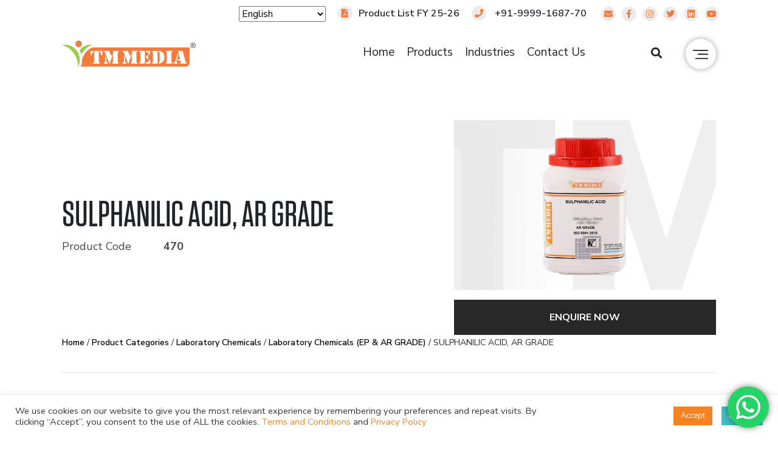

--- FILE ---
content_type: text/html; charset=UTF-8
request_url: https://www.tmmedia.in/product/sulphanilic-acid-ar-grade-4-aminobenzene-sulphonic-acid/
body_size: 56152
content:
<!DOCTYPE html>
<html lang="en">
<head>
	<meta name="ahrefs-site-verification" content="43b22efb77bc80019af0862656b08a1ed92fae7b50e35230b7d30b9b66999d98">
	<meta name="facebook-domain-verification" content="82oupw1bnza8pp2he584rpfs27twsp" />
    <meta charset="utf-8">
    
    <meta name="viewport" content="width=device-width, initial-scale=1">
    <meta name="author" content="Cyberworx">
<link href="https://fonts.googleapis.com/css2?family=Nunito+Sans:wght@300;400;600;700;800&display=swap" rel="stylesheet">
<link rel="stylesheet" href="https://use.fontawesome.com/releases/v5.7.0/css/all.css" >
    <!--<link rel="stylesheet" href="https://cdnjs.cloudflare.com/ajax/libs/animate.css/4.1.1/animate.min.css"  />-->
    <link rel="stylesheet" href="https://maxcdn.bootstrapcdn.com/bootstrap/4.0.0/css/bootstrap.min.css" />   
    <link rel="stylesheet" href="https://unpkg.com/swiper/swiper-bundle.min.css"  />    
    <link rel="stylesheet" href="https://cdnjs.cloudflare.com/ajax/libs/OwlCarousel2/2.3.4/assets/owl.carousel.min.css" />
    <link rel="stylesheet" href="https://cdnjs.cloudflare.com/ajax/libs/aos/2.3.4/aos.css" />
    <link rel="stylesheet" href="https://cdn.datatables.net/1.11.0/css/dataTables.bootstrap4.min.css" />
     <link href="https://cdn.jsdelivr.net/npm/select2@4.1.0-rc.0/dist/css/select2.min.css" rel="stylesheet" />
     <link rel='stylesheet' href="https://www.tmmedia.in/wp-content/themes/Tm_media/style.css"> 




            <link rel='stylesheet' href="https://www.tmmedia.in/wp-content/themes/Tm_media/assets/css/inner.css"> 
        
<script>
document.addEventListener( 'wpcf7mailsent', function( event ) {
       location = 'https://www.tmmedia.in/thank-you/';
}, false );
</script>
	
<!-- Google Tag Manager -->
<script>(function(w,d,s,l,i){w[l]=w[l]||[];w[l].push({'gtm.start':
new Date().getTime(),event:'gtm.js'});var f=d.getElementsByTagName(s)[0],
j=d.createElement(s),dl=l!='dataLayer'?'&l='+l:'';j.async=true;j.src=
'https://www.googletagmanager.com/gtm.js?id='+i+dl;f.parentNode.insertBefore(j,f);
})(window,document,'script','dataLayer','GTM-KHNZMTKT');</script>
<!-- End Google Tag Manager -->
	<script type="text/javascript">
  window.heap=window.heap||[],heap.load=function(e,t){window.heap.appid=e,window.heap.config=t=t||{};var r=document.createElement("script");r.type="text/javascript",r.async=!0,r.src="https://cdn.heapanalytics.com/js/heap-"+e+".js";var a=document.getElementsByTagName("script")[0];a.parentNode.insertBefore(r,a);for(var n=function(e){return function(){heap.push([e].concat(Array.prototype.slice.call(arguments,0)))}},p=["addEventProperties","addUserProperties","clearEventProperties","identify","resetIdentity","removeEventProperty","setEventProperties","track","unsetEventProperty"],o=0;o<p.length;o++)heap[p[o]]=n(p[o])};
  heap.load("1659372478");
</script>
	<meta name='robots' content='index, follow, max-image-preview:large, max-snippet:-1, max-video-preview:-1' />
	<style>img:is([sizes="auto" i], [sizes^="auto," i]) { contain-intrinsic-size: 3000px 1500px }</style>
	
<!-- Google Tag Manager for WordPress by gtm4wp.com -->
<script data-cfasync="false" data-pagespeed-no-defer>
	var gtm4wp_datalayer_name = "dataLayer";
	var dataLayer = dataLayer || [];
	const gtm4wp_use_sku_instead = 1;
	const gtm4wp_currency = 'USD';
	const gtm4wp_product_per_impression = 10;
	const gtm4wp_clear_ecommerce = true;
	const gtm4wp_datalayer_max_timeout = 2000;

	const gtm4wp_scrollerscript_debugmode         = true;
	const gtm4wp_scrollerscript_callbacktime      = 100;
	const gtm4wp_scrollerscript_readerlocation    = 150;
	const gtm4wp_scrollerscript_contentelementid  = "content";
	const gtm4wp_scrollerscript_scannertime       = 60;
</script>
<!-- End Google Tag Manager for WordPress by gtm4wp.com -->
	<!-- This site is optimized with the Yoast SEO plugin v26.8 - https://yoast.com/product/yoast-seo-wordpress/ -->
	<title>SULPHANILIC ACID, AR GRADE &#8211; TM Media</title>
	<meta name="description" content="SULPHANILIC ACID, AR GRADE - TM Media" />
	<link rel="canonical" href="https://www.tmmedia.in/product/sulphanilic-acid-ar-grade-4-aminobenzene-sulphonic-acid/" />
	<meta property="og:locale" content="en_US" />
	<meta property="og:type" content="article" />
	<meta property="og:description" content="SULPHANILIC ACID, AR GRADE - TM Media" />
	<meta property="og:url" content="https://www.tmmedia.in/product/sulphanilic-acid-ar-grade-4-aminobenzene-sulphonic-acid/" />
	<meta property="og:site_name" content="TM Media" />
	<meta property="article:publisher" content="https://www.facebook.com/tmmedia.in/" />
	<meta property="article:modified_time" content="2023-12-02T09:32:18+00:00" />
	<meta property="og:image" content="https://www.tmmedia.in/wp-content/uploads/2023/03/470-scaled.jpg" />
	<meta property="og:image:width" content="2560" />
	<meta property="og:image:height" content="877" />
	<meta property="og:image:type" content="image/jpeg" />
	<meta name="twitter:card" content="summary_large_image" />
	<meta name="twitter:site" content="@tmmediain" />
	<script type="application/ld+json" class="yoast-schema-graph">{"@context":"https://schema.org","@graph":[{"@type":"WebPage","@id":"https://www.tmmedia.in/product/sulphanilic-acid-ar-grade-4-aminobenzene-sulphonic-acid/","url":"https://www.tmmedia.in/product/sulphanilic-acid-ar-grade-4-aminobenzene-sulphonic-acid/","name":"","isPartOf":{"@id":"https://www.tmmedia.in/#website"},"primaryImageOfPage":{"@id":"https://www.tmmedia.in/product/sulphanilic-acid-ar-grade-4-aminobenzene-sulphonic-acid/#primaryimage"},"image":{"@id":"https://www.tmmedia.in/product/sulphanilic-acid-ar-grade-4-aminobenzene-sulphonic-acid/#primaryimage"},"thumbnailUrl":"https://www.tmmedia.in/wp-content/uploads/2023/03/470-scaled.jpg","datePublished":"2021-12-08T11:27:13+00:00","dateModified":"2023-12-02T09:32:18+00:00","description":"SULPHANILIC ACID, AR GRADE - TM Media","breadcrumb":{"@id":"https://www.tmmedia.in/product/sulphanilic-acid-ar-grade-4-aminobenzene-sulphonic-acid/#breadcrumb"},"inLanguage":"en-US","potentialAction":[{"@type":"ReadAction","target":["https://www.tmmedia.in/product/sulphanilic-acid-ar-grade-4-aminobenzene-sulphonic-acid/"]}]},{"@type":"ImageObject","inLanguage":"en-US","@id":"https://www.tmmedia.in/product/sulphanilic-acid-ar-grade-4-aminobenzene-sulphonic-acid/#primaryimage","url":"https://www.tmmedia.in/wp-content/uploads/2023/03/470-scaled.jpg","contentUrl":"https://www.tmmedia.in/wp-content/uploads/2023/03/470-scaled.jpg","width":2560,"height":877},{"@type":"BreadcrumbList","@id":"https://www.tmmedia.in/product/sulphanilic-acid-ar-grade-4-aminobenzene-sulphonic-acid/#breadcrumb","itemListElement":[{"@type":"ListItem","position":1,"name":"Home","item":"https://www.tmmedia.in/"},{"@type":"ListItem","position":2,"name":"Products","item":"https://www.tmmedia.in/shop/"},{"@type":"ListItem","position":3,"name":"SULPHANILIC ACID, AR GRADE"}]},{"@type":"WebSite","@id":"https://www.tmmedia.in/#website","url":"https://www.tmmedia.in/","name":"TM Media","description":"Dehydrated Culture Media, Plant Tissue Culture Media","publisher":{"@id":"https://www.tmmedia.in/#organization"},"alternateName":"TM Media","potentialAction":[{"@type":"SearchAction","target":{"@type":"EntryPoint","urlTemplate":"https://www.tmmedia.in/?s={search_term_string}"},"query-input":{"@type":"PropertyValueSpecification","valueRequired":true,"valueName":"search_term_string"}}],"inLanguage":"en-US"},{"@type":"Organization","@id":"https://www.tmmedia.in/#organization","name":"Titan Biotech Ltd","url":"https://www.tmmedia.in/","logo":{"@type":"ImageObject","inLanguage":"en-US","@id":"https://www.tmmedia.in/#/schema/logo/image/","url":"https://www.tmmedia.in/wp-content/uploads/2021/08/cropped-New-Project.png","contentUrl":"https://www.tmmedia.in/wp-content/uploads/2021/08/cropped-New-Project.png","width":512,"height":512,"caption":"Titan Biotech Ltd"},"image":{"@id":"https://www.tmmedia.in/#/schema/logo/image/"},"sameAs":["https://www.facebook.com/tmmedia.in/","https://x.com/tmmediain","https://in.linkedin.com/company/tmmedia","https://www.instagram.com/tmmediain/","https://www.youtube.com/channel/UCBSLV6goJOM7GnWlpetDYZA"]}]}</script>
	<!-- / Yoast SEO plugin. -->


<script type="text/javascript">
/* <![CDATA[ */
window._wpemojiSettings = {"baseUrl":"https:\/\/s.w.org\/images\/core\/emoji\/15.0.3\/72x72\/","ext":".png","svgUrl":"https:\/\/s.w.org\/images\/core\/emoji\/15.0.3\/svg\/","svgExt":".svg","source":{"concatemoji":"https:\/\/www.tmmedia.in\/wp-includes\/js\/wp-emoji-release.min.js?ver=6.7.2"}};
/*! This file is auto-generated */
!function(i,n){var o,s,e;function c(e){try{var t={supportTests:e,timestamp:(new Date).valueOf()};sessionStorage.setItem(o,JSON.stringify(t))}catch(e){}}function p(e,t,n){e.clearRect(0,0,e.canvas.width,e.canvas.height),e.fillText(t,0,0);var t=new Uint32Array(e.getImageData(0,0,e.canvas.width,e.canvas.height).data),r=(e.clearRect(0,0,e.canvas.width,e.canvas.height),e.fillText(n,0,0),new Uint32Array(e.getImageData(0,0,e.canvas.width,e.canvas.height).data));return t.every(function(e,t){return e===r[t]})}function u(e,t,n){switch(t){case"flag":return n(e,"\ud83c\udff3\ufe0f\u200d\u26a7\ufe0f","\ud83c\udff3\ufe0f\u200b\u26a7\ufe0f")?!1:!n(e,"\ud83c\uddfa\ud83c\uddf3","\ud83c\uddfa\u200b\ud83c\uddf3")&&!n(e,"\ud83c\udff4\udb40\udc67\udb40\udc62\udb40\udc65\udb40\udc6e\udb40\udc67\udb40\udc7f","\ud83c\udff4\u200b\udb40\udc67\u200b\udb40\udc62\u200b\udb40\udc65\u200b\udb40\udc6e\u200b\udb40\udc67\u200b\udb40\udc7f");case"emoji":return!n(e,"\ud83d\udc26\u200d\u2b1b","\ud83d\udc26\u200b\u2b1b")}return!1}function f(e,t,n){var r="undefined"!=typeof WorkerGlobalScope&&self instanceof WorkerGlobalScope?new OffscreenCanvas(300,150):i.createElement("canvas"),a=r.getContext("2d",{willReadFrequently:!0}),o=(a.textBaseline="top",a.font="600 32px Arial",{});return e.forEach(function(e){o[e]=t(a,e,n)}),o}function t(e){var t=i.createElement("script");t.src=e,t.defer=!0,i.head.appendChild(t)}"undefined"!=typeof Promise&&(o="wpEmojiSettingsSupports",s=["flag","emoji"],n.supports={everything:!0,everythingExceptFlag:!0},e=new Promise(function(e){i.addEventListener("DOMContentLoaded",e,{once:!0})}),new Promise(function(t){var n=function(){try{var e=JSON.parse(sessionStorage.getItem(o));if("object"==typeof e&&"number"==typeof e.timestamp&&(new Date).valueOf()<e.timestamp+604800&&"object"==typeof e.supportTests)return e.supportTests}catch(e){}return null}();if(!n){if("undefined"!=typeof Worker&&"undefined"!=typeof OffscreenCanvas&&"undefined"!=typeof URL&&URL.createObjectURL&&"undefined"!=typeof Blob)try{var e="postMessage("+f.toString()+"("+[JSON.stringify(s),u.toString(),p.toString()].join(",")+"));",r=new Blob([e],{type:"text/javascript"}),a=new Worker(URL.createObjectURL(r),{name:"wpTestEmojiSupports"});return void(a.onmessage=function(e){c(n=e.data),a.terminate(),t(n)})}catch(e){}c(n=f(s,u,p))}t(n)}).then(function(e){for(var t in e)n.supports[t]=e[t],n.supports.everything=n.supports.everything&&n.supports[t],"flag"!==t&&(n.supports.everythingExceptFlag=n.supports.everythingExceptFlag&&n.supports[t]);n.supports.everythingExceptFlag=n.supports.everythingExceptFlag&&!n.supports.flag,n.DOMReady=!1,n.readyCallback=function(){n.DOMReady=!0}}).then(function(){return e}).then(function(){var e;n.supports.everything||(n.readyCallback(),(e=n.source||{}).concatemoji?t(e.concatemoji):e.wpemoji&&e.twemoji&&(t(e.twemoji),t(e.wpemoji)))}))}((window,document),window._wpemojiSettings);
/* ]]> */
</script>

<link rel='stylesheet' id='ht_ctc_main_css-css' href='https://www.tmmedia.in/wp-content/plugins/click-to-chat-for-whatsapp/new/inc/assets/css/main.css?ver=4.36' type='text/css' media='all' />
<style id='wp-emoji-styles-inline-css' type='text/css'>

	img.wp-smiley, img.emoji {
		display: inline !important;
		border: none !important;
		box-shadow: none !important;
		height: 1em !important;
		width: 1em !important;
		margin: 0 0.07em !important;
		vertical-align: -0.1em !important;
		background: none !important;
		padding: 0 !important;
	}
</style>
<link rel='stylesheet' id='wp-block-library-css' href='https://www.tmmedia.in/wp-includes/css/dist/block-library/style.min.css?ver=6.7.2' type='text/css' media='all' />
<link rel='stylesheet' id='yith-wcan-shortcodes-css' href='https://www.tmmedia.in/wp-content/plugins/tmmedia-yith-woocommerce-ajax-filter/assets/css/shortcodes.css?ver=4.2.1' type='text/css' media='all' />
<style id='yith-wcan-shortcodes-inline-css' type='text/css'>
:root{
	--yith-wcan-filters_colors_titles: #434343;
	--yith-wcan-filters_colors_background: #FFFFFF;
	--yith-wcan-filters_colors_accent: #A7144C;
	--yith-wcan-filters_colors_accent_r: 167;
	--yith-wcan-filters_colors_accent_g: 20;
	--yith-wcan-filters_colors_accent_b: 76;
	--yith-wcan-color_swatches_border_radius: 100%;
	--yith-wcan-color_swatches_size: 30px;
	--yith-wcan-labels_style_background: #FFFFFF;
	--yith-wcan-labels_style_background_hover: #A7144C;
	--yith-wcan-labels_style_background_active: #A7144C;
	--yith-wcan-labels_style_text: #434343;
	--yith-wcan-labels_style_text_hover: #FFFFFF;
	--yith-wcan-labels_style_text_active: #FFFFFF;
	--yith-wcan-anchors_style_text: #434343;
	--yith-wcan-anchors_style_text_hover: #A7144C;
	--yith-wcan-anchors_style_text_active: #A7144C;
}
</style>
<style id='classic-theme-styles-inline-css' type='text/css'>
/*! This file is auto-generated */
.wp-block-button__link{color:#fff;background-color:#32373c;border-radius:9999px;box-shadow:none;text-decoration:none;padding:calc(.667em + 2px) calc(1.333em + 2px);font-size:1.125em}.wp-block-file__button{background:#32373c;color:#fff;text-decoration:none}
</style>
<style id='global-styles-inline-css' type='text/css'>
:root{--wp--preset--aspect-ratio--square: 1;--wp--preset--aspect-ratio--4-3: 4/3;--wp--preset--aspect-ratio--3-4: 3/4;--wp--preset--aspect-ratio--3-2: 3/2;--wp--preset--aspect-ratio--2-3: 2/3;--wp--preset--aspect-ratio--16-9: 16/9;--wp--preset--aspect-ratio--9-16: 9/16;--wp--preset--color--black: #000000;--wp--preset--color--cyan-bluish-gray: #abb8c3;--wp--preset--color--white: #ffffff;--wp--preset--color--pale-pink: #f78da7;--wp--preset--color--vivid-red: #cf2e2e;--wp--preset--color--luminous-vivid-orange: #ff6900;--wp--preset--color--luminous-vivid-amber: #fcb900;--wp--preset--color--light-green-cyan: #7bdcb5;--wp--preset--color--vivid-green-cyan: #00d084;--wp--preset--color--pale-cyan-blue: #8ed1fc;--wp--preset--color--vivid-cyan-blue: #0693e3;--wp--preset--color--vivid-purple: #9b51e0;--wp--preset--gradient--vivid-cyan-blue-to-vivid-purple: linear-gradient(135deg,rgba(6,147,227,1) 0%,rgb(155,81,224) 100%);--wp--preset--gradient--light-green-cyan-to-vivid-green-cyan: linear-gradient(135deg,rgb(122,220,180) 0%,rgb(0,208,130) 100%);--wp--preset--gradient--luminous-vivid-amber-to-luminous-vivid-orange: linear-gradient(135deg,rgba(252,185,0,1) 0%,rgba(255,105,0,1) 100%);--wp--preset--gradient--luminous-vivid-orange-to-vivid-red: linear-gradient(135deg,rgba(255,105,0,1) 0%,rgb(207,46,46) 100%);--wp--preset--gradient--very-light-gray-to-cyan-bluish-gray: linear-gradient(135deg,rgb(238,238,238) 0%,rgb(169,184,195) 100%);--wp--preset--gradient--cool-to-warm-spectrum: linear-gradient(135deg,rgb(74,234,220) 0%,rgb(151,120,209) 20%,rgb(207,42,186) 40%,rgb(238,44,130) 60%,rgb(251,105,98) 80%,rgb(254,248,76) 100%);--wp--preset--gradient--blush-light-purple: linear-gradient(135deg,rgb(255,206,236) 0%,rgb(152,150,240) 100%);--wp--preset--gradient--blush-bordeaux: linear-gradient(135deg,rgb(254,205,165) 0%,rgb(254,45,45) 50%,rgb(107,0,62) 100%);--wp--preset--gradient--luminous-dusk: linear-gradient(135deg,rgb(255,203,112) 0%,rgb(199,81,192) 50%,rgb(65,88,208) 100%);--wp--preset--gradient--pale-ocean: linear-gradient(135deg,rgb(255,245,203) 0%,rgb(182,227,212) 50%,rgb(51,167,181) 100%);--wp--preset--gradient--electric-grass: linear-gradient(135deg,rgb(202,248,128) 0%,rgb(113,206,126) 100%);--wp--preset--gradient--midnight: linear-gradient(135deg,rgb(2,3,129) 0%,rgb(40,116,252) 100%);--wp--preset--font-size--small: 13px;--wp--preset--font-size--medium: 20px;--wp--preset--font-size--large: 36px;--wp--preset--font-size--x-large: 42px;--wp--preset--spacing--20: 0.44rem;--wp--preset--spacing--30: 0.67rem;--wp--preset--spacing--40: 1rem;--wp--preset--spacing--50: 1.5rem;--wp--preset--spacing--60: 2.25rem;--wp--preset--spacing--70: 3.38rem;--wp--preset--spacing--80: 5.06rem;--wp--preset--shadow--natural: 6px 6px 9px rgba(0, 0, 0, 0.2);--wp--preset--shadow--deep: 12px 12px 50px rgba(0, 0, 0, 0.4);--wp--preset--shadow--sharp: 6px 6px 0px rgba(0, 0, 0, 0.2);--wp--preset--shadow--outlined: 6px 6px 0px -3px rgba(255, 255, 255, 1), 6px 6px rgba(0, 0, 0, 1);--wp--preset--shadow--crisp: 6px 6px 0px rgba(0, 0, 0, 1);}:where(.is-layout-flex){gap: 0.5em;}:where(.is-layout-grid){gap: 0.5em;}body .is-layout-flex{display: flex;}.is-layout-flex{flex-wrap: wrap;align-items: center;}.is-layout-flex > :is(*, div){margin: 0;}body .is-layout-grid{display: grid;}.is-layout-grid > :is(*, div){margin: 0;}:where(.wp-block-columns.is-layout-flex){gap: 2em;}:where(.wp-block-columns.is-layout-grid){gap: 2em;}:where(.wp-block-post-template.is-layout-flex){gap: 1.25em;}:where(.wp-block-post-template.is-layout-grid){gap: 1.25em;}.has-black-color{color: var(--wp--preset--color--black) !important;}.has-cyan-bluish-gray-color{color: var(--wp--preset--color--cyan-bluish-gray) !important;}.has-white-color{color: var(--wp--preset--color--white) !important;}.has-pale-pink-color{color: var(--wp--preset--color--pale-pink) !important;}.has-vivid-red-color{color: var(--wp--preset--color--vivid-red) !important;}.has-luminous-vivid-orange-color{color: var(--wp--preset--color--luminous-vivid-orange) !important;}.has-luminous-vivid-amber-color{color: var(--wp--preset--color--luminous-vivid-amber) !important;}.has-light-green-cyan-color{color: var(--wp--preset--color--light-green-cyan) !important;}.has-vivid-green-cyan-color{color: var(--wp--preset--color--vivid-green-cyan) !important;}.has-pale-cyan-blue-color{color: var(--wp--preset--color--pale-cyan-blue) !important;}.has-vivid-cyan-blue-color{color: var(--wp--preset--color--vivid-cyan-blue) !important;}.has-vivid-purple-color{color: var(--wp--preset--color--vivid-purple) !important;}.has-black-background-color{background-color: var(--wp--preset--color--black) !important;}.has-cyan-bluish-gray-background-color{background-color: var(--wp--preset--color--cyan-bluish-gray) !important;}.has-white-background-color{background-color: var(--wp--preset--color--white) !important;}.has-pale-pink-background-color{background-color: var(--wp--preset--color--pale-pink) !important;}.has-vivid-red-background-color{background-color: var(--wp--preset--color--vivid-red) !important;}.has-luminous-vivid-orange-background-color{background-color: var(--wp--preset--color--luminous-vivid-orange) !important;}.has-luminous-vivid-amber-background-color{background-color: var(--wp--preset--color--luminous-vivid-amber) !important;}.has-light-green-cyan-background-color{background-color: var(--wp--preset--color--light-green-cyan) !important;}.has-vivid-green-cyan-background-color{background-color: var(--wp--preset--color--vivid-green-cyan) !important;}.has-pale-cyan-blue-background-color{background-color: var(--wp--preset--color--pale-cyan-blue) !important;}.has-vivid-cyan-blue-background-color{background-color: var(--wp--preset--color--vivid-cyan-blue) !important;}.has-vivid-purple-background-color{background-color: var(--wp--preset--color--vivid-purple) !important;}.has-black-border-color{border-color: var(--wp--preset--color--black) !important;}.has-cyan-bluish-gray-border-color{border-color: var(--wp--preset--color--cyan-bluish-gray) !important;}.has-white-border-color{border-color: var(--wp--preset--color--white) !important;}.has-pale-pink-border-color{border-color: var(--wp--preset--color--pale-pink) !important;}.has-vivid-red-border-color{border-color: var(--wp--preset--color--vivid-red) !important;}.has-luminous-vivid-orange-border-color{border-color: var(--wp--preset--color--luminous-vivid-orange) !important;}.has-luminous-vivid-amber-border-color{border-color: var(--wp--preset--color--luminous-vivid-amber) !important;}.has-light-green-cyan-border-color{border-color: var(--wp--preset--color--light-green-cyan) !important;}.has-vivid-green-cyan-border-color{border-color: var(--wp--preset--color--vivid-green-cyan) !important;}.has-pale-cyan-blue-border-color{border-color: var(--wp--preset--color--pale-cyan-blue) !important;}.has-vivid-cyan-blue-border-color{border-color: var(--wp--preset--color--vivid-cyan-blue) !important;}.has-vivid-purple-border-color{border-color: var(--wp--preset--color--vivid-purple) !important;}.has-vivid-cyan-blue-to-vivid-purple-gradient-background{background: var(--wp--preset--gradient--vivid-cyan-blue-to-vivid-purple) !important;}.has-light-green-cyan-to-vivid-green-cyan-gradient-background{background: var(--wp--preset--gradient--light-green-cyan-to-vivid-green-cyan) !important;}.has-luminous-vivid-amber-to-luminous-vivid-orange-gradient-background{background: var(--wp--preset--gradient--luminous-vivid-amber-to-luminous-vivid-orange) !important;}.has-luminous-vivid-orange-to-vivid-red-gradient-background{background: var(--wp--preset--gradient--luminous-vivid-orange-to-vivid-red) !important;}.has-very-light-gray-to-cyan-bluish-gray-gradient-background{background: var(--wp--preset--gradient--very-light-gray-to-cyan-bluish-gray) !important;}.has-cool-to-warm-spectrum-gradient-background{background: var(--wp--preset--gradient--cool-to-warm-spectrum) !important;}.has-blush-light-purple-gradient-background{background: var(--wp--preset--gradient--blush-light-purple) !important;}.has-blush-bordeaux-gradient-background{background: var(--wp--preset--gradient--blush-bordeaux) !important;}.has-luminous-dusk-gradient-background{background: var(--wp--preset--gradient--luminous-dusk) !important;}.has-pale-ocean-gradient-background{background: var(--wp--preset--gradient--pale-ocean) !important;}.has-electric-grass-gradient-background{background: var(--wp--preset--gradient--electric-grass) !important;}.has-midnight-gradient-background{background: var(--wp--preset--gradient--midnight) !important;}.has-small-font-size{font-size: var(--wp--preset--font-size--small) !important;}.has-medium-font-size{font-size: var(--wp--preset--font-size--medium) !important;}.has-large-font-size{font-size: var(--wp--preset--font-size--large) !important;}.has-x-large-font-size{font-size: var(--wp--preset--font-size--x-large) !important;}
:where(.wp-block-post-template.is-layout-flex){gap: 1.25em;}:where(.wp-block-post-template.is-layout-grid){gap: 1.25em;}
:where(.wp-block-columns.is-layout-flex){gap: 2em;}:where(.wp-block-columns.is-layout-grid){gap: 2em;}
:root :where(.wp-block-pullquote){font-size: 1.5em;line-height: 1.6;}
</style>
<link rel='stylesheet' id='contact-form-7-css' href='https://www.tmmedia.in/wp-content/plugins/contact-form-7/includes/css/styles.css?ver=6.1.4' type='text/css' media='all' />
<style id='contact-form-7-inline-css' type='text/css'>
.wpcf7 .wpcf7-recaptcha iframe {margin-bottom: 0;}.wpcf7 .wpcf7-recaptcha[data-align="center"] > div {margin: 0 auto;}.wpcf7 .wpcf7-recaptcha[data-align="right"] > div {margin: 0 0 0 auto;}
</style>
<link rel='stylesheet' id='cookie-law-info-css' href='https://www.tmmedia.in/wp-content/plugins/cookie-law-info/legacy/public/css/cookie-law-info-public.css?ver=3.3.9.1' type='text/css' media='all' />
<link rel='stylesheet' id='cookie-law-info-gdpr-css' href='https://www.tmmedia.in/wp-content/plugins/cookie-law-info/legacy/public/css/cookie-law-info-gdpr.css?ver=3.3.9.1' type='text/css' media='all' />
<link rel='stylesheet' id='wpsm_ac-font-awesome-front-css' href='https://www.tmmedia.in/wp-content/plugins/responsive-accordion-and-collapse/css/font-awesome/css/font-awesome.min.css?ver=6.7.2' type='text/css' media='all' />
<link rel='stylesheet' id='wpsm_ac_bootstrap-front-css' href='https://www.tmmedia.in/wp-content/plugins/responsive-accordion-and-collapse/css/bootstrap-front.css?ver=6.7.2' type='text/css' media='all' />
<link rel='stylesheet' id='woocommerce-layout-css' href='https://www.tmmedia.in/wp-content/plugins/woocommerce/assets/css/woocommerce-layout.css?ver=10.3.7' type='text/css' media='all' />
<link rel='stylesheet' id='woocommerce-smallscreen-css' href='https://www.tmmedia.in/wp-content/plugins/woocommerce/assets/css/woocommerce-smallscreen.css?ver=10.3.7' type='text/css' media='only screen and (max-width: 768px)' />
<link rel='stylesheet' id='woocommerce-general-css' href='https://www.tmmedia.in/wp-content/plugins/woocommerce/assets/css/woocommerce.css?ver=10.3.7' type='text/css' media='all' />
<style id='woocommerce-inline-inline-css' type='text/css'>
.woocommerce form .form-row .required { visibility: visible; }
</style>
<link rel='stylesheet' id='aws-style-css' href='https://www.tmmedia.in/wp-content/plugins/advanced-woo-search/assets/css/common.min.css?ver=3.52' type='text/css' media='all' />
<link rel='stylesheet' id='brands-styles-css' href='https://www.tmmedia.in/wp-content/plugins/woocommerce/assets/css/brands.css?ver=10.3.7' type='text/css' media='all' />
<link rel='stylesheet' id='dgwt-wcas-style-css' href='https://www.tmmedia.in/wp-content/plugins/ajax-search-for-woocommerce/assets/css/style.min.css?ver=1.32.2' type='text/css' media='all' />
<link rel='stylesheet' id='intlTelInput-css' href='https://www.tmmedia.in/wp-content/themes/Tm_media/assets/css/intlTelInput.css' type='text/css' media='all' />
<link rel='stylesheet' id='responsive-css' href='https://www.tmmedia.in/wp-content/themes/Tm_media/assets/css/responsive.css' type='text/css' media='all' />
<link rel='stylesheet' id='dearpdf-style-css' href='https://www.tmmedia.in/wp-content/plugins/dearpdf-lite/assets/css/dearpdf.min.css?ver=2.0.38' type='text/css' media='all' />
<link rel='stylesheet' id='wpr-text-animations-css-css' href='https://www.tmmedia.in/wp-content/plugins/royal-elementor-addons/assets/css/lib/animations/text-animations.min.css?ver=1.7.1030' type='text/css' media='all' />
<link rel='stylesheet' id='wpr-addons-css-css' href='https://www.tmmedia.in/wp-content/plugins/royal-elementor-addons/assets/css/frontend.min.css?ver=1.7.1030' type='text/css' media='all' />
<link rel='stylesheet' id='font-awesome-5-all-css' href='https://www.tmmedia.in/wp-content/plugins/elementor/assets/lib/font-awesome/css/all.min.css?ver=1.7.1030' type='text/css' media='all' />
<script type="text/javascript" data-cfasync="false" src="https://www.tmmedia.in/wp-includes/js/jquery/jquery.min.js?ver=3.7.1" id="jquery-core-js"></script>
<script type="text/javascript" data-cfasync="false" src="https://www.tmmedia.in/wp-includes/js/jquery/jquery-migrate.min.js?ver=3.4.1" id="jquery-migrate-js"></script>
<script type="text/javascript" src="https://www.tmmedia.in/wp-content/themes/Tm_media/assets/js/tmmedia.js?ver=6.7.2" id="tmmedia-js-js"></script>
<script type="text/javascript" id="cookie-law-info-js-extra">
/* <![CDATA[ */
var Cli_Data = {"nn_cookie_ids":[],"cookielist":[],"non_necessary_cookies":[],"ccpaEnabled":"","ccpaRegionBased":"","ccpaBarEnabled":"","strictlyEnabled":["necessary","obligatoire"],"ccpaType":"ccpa_gdpr","js_blocking":"","custom_integration":"","triggerDomRefresh":"","secure_cookies":""};
var cli_cookiebar_settings = {"animate_speed_hide":"500","animate_speed_show":"500","background":"#FFF","border":"#b1a6a6c2","border_on":"","button_1_button_colour":"#f58120","button_1_button_hover":"#c4671a","button_1_link_colour":"#fff","button_1_as_button":"1","button_1_new_win":"","button_2_button_colour":"#333","button_2_button_hover":"#292929","button_2_link_colour":"#444","button_2_as_button":"","button_2_hidebar":"","button_3_button_colour":"#41bec2","button_3_button_hover":"#34989b","button_3_link_colour":"#ffffff","button_3_as_button":"1","button_3_new_win":"","button_4_button_colour":"#dedfe0","button_4_button_hover":"#b2b2b3","button_4_link_colour":"#333333","button_4_as_button":"1","button_7_button_colour":"#f58120","button_7_button_hover":"#c4671a","button_7_link_colour":"#fff","button_7_as_button":"1","button_7_new_win":"","font_family":"inherit","header_fix":"","notify_animate_hide":"1","notify_animate_show":"","notify_div_id":"#cookie-law-info-bar","notify_position_horizontal":"right","notify_position_vertical":"bottom","scroll_close":"","scroll_close_reload":"","accept_close_reload":"","reject_close_reload":"","showagain_tab":"","showagain_background":"#fff","showagain_border":"#000","showagain_div_id":"#cookie-law-info-again","showagain_x_position":"100px","text":"#333333","show_once_yn":"","show_once":"10000","logging_on":"","as_popup":"","popup_overlay":"1","bar_heading_text":"","cookie_bar_as":"banner","popup_showagain_position":"bottom-right","widget_position":"left"};
var log_object = {"ajax_url":"https:\/\/www.tmmedia.in\/wp-admin\/admin-ajax.php"};
/* ]]> */
</script>
<script type="text/javascript" src="https://www.tmmedia.in/wp-content/plugins/cookie-law-info/legacy/public/js/cookie-law-info-public.js?ver=3.3.9.1" id="cookie-law-info-js"></script>
<script type="text/javascript" src="https://www.tmmedia.in/wp-content/plugins/woocommerce/assets/js/jquery-blockui/jquery.blockUI.min.js?ver=2.7.0-wc.10.3.7" id="wc-jquery-blockui-js" defer="defer" data-wp-strategy="defer"></script>
<script type="text/javascript" id="wc-add-to-cart-js-extra">
/* <![CDATA[ */
var wc_add_to_cart_params = {"ajax_url":"\/wp-admin\/admin-ajax.php","wc_ajax_url":"\/?wc-ajax=%%endpoint%%","i18n_view_cart":"View cart","cart_url":"https:\/\/www.tmmedia.in","is_cart":"","cart_redirect_after_add":"no"};
/* ]]> */
</script>
<script type="text/javascript" src="https://www.tmmedia.in/wp-content/plugins/woocommerce/assets/js/frontend/add-to-cart.min.js?ver=10.3.7" id="wc-add-to-cart-js" defer="defer" data-wp-strategy="defer"></script>
<script type="text/javascript" id="wc-single-product-js-extra">
/* <![CDATA[ */
var wc_single_product_params = {"i18n_required_rating_text":"Please select a rating","i18n_rating_options":["1 of 5 stars","2 of 5 stars","3 of 5 stars","4 of 5 stars","5 of 5 stars"],"i18n_product_gallery_trigger_text":"View full-screen image gallery","review_rating_required":"yes","flexslider":{"rtl":false,"animation":"slide","smoothHeight":true,"directionNav":true,"controlNav":"thumbnails","slideshow":false,"animationSpeed":500,"animationLoop":false,"allowOneSlide":false},"zoom_enabled":"","zoom_options":[],"photoswipe_enabled":"","photoswipe_options":{"shareEl":false,"closeOnScroll":false,"history":false,"hideAnimationDuration":0,"showAnimationDuration":0},"flexslider_enabled":""};
/* ]]> */
</script>
<script type="text/javascript" src="https://www.tmmedia.in/wp-content/plugins/woocommerce/assets/js/frontend/single-product.min.js?ver=10.3.7" id="wc-single-product-js" defer="defer" data-wp-strategy="defer"></script>
<script type="text/javascript" src="https://www.tmmedia.in/wp-content/plugins/woocommerce/assets/js/js-cookie/js.cookie.min.js?ver=2.1.4-wc.10.3.7" id="wc-js-cookie-js" defer="defer" data-wp-strategy="defer"></script>
<script type="text/javascript" id="woocommerce-js-extra">
/* <![CDATA[ */
var woocommerce_params = {"ajax_url":"\/wp-admin\/admin-ajax.php","wc_ajax_url":"\/?wc-ajax=%%endpoint%%","i18n_password_show":"Show password","i18n_password_hide":"Hide password"};
/* ]]> */
</script>
<script type="text/javascript" src="https://www.tmmedia.in/wp-content/plugins/woocommerce/assets/js/frontend/woocommerce.min.js?ver=10.3.7" id="woocommerce-js" defer="defer" data-wp-strategy="defer"></script>
<script type="text/javascript" src="https://www.tmmedia.in/wp-content/plugins/duracelltomi-google-tag-manager/dist/js/analytics-talk-content-tracking.js?ver=1.22.3" id="gtm4wp-scroll-tracking-js"></script>
<link rel="https://api.w.org/" href="https://www.tmmedia.in/wp-json/" /><link rel="alternate" title="JSON" type="application/json" href="https://www.tmmedia.in/wp-json/wp/v2/product/10552" /><link rel="EditURI" type="application/rsd+xml" title="RSD" href="https://www.tmmedia.in/xmlrpc.php?rsd" />
<meta name="generator" content="WordPress 6.7.2" />
<meta name="generator" content="WooCommerce 10.3.7" />
<link rel='shortlink' href='https://www.tmmedia.in/?p=10552' />
<link rel="alternate" title="oEmbed (JSON)" type="application/json+oembed" href="https://www.tmmedia.in/wp-json/oembed/1.0/embed?url=https%3A%2F%2Fwww.tmmedia.in%2Fproduct%2Fsulphanilic-acid-ar-grade-4-aminobenzene-sulphonic-acid%2F" />
<link rel="alternate" title="oEmbed (XML)" type="text/xml+oembed" href="https://www.tmmedia.in/wp-json/oembed/1.0/embed?url=https%3A%2F%2Fwww.tmmedia.in%2Fproduct%2Fsulphanilic-acid-ar-grade-4-aminobenzene-sulphonic-acid%2F&#038;format=xml" />
<!-- Google Tag Manager -->
<script>(function(w,d,s,l,i){w[l]=w[l]||[];w[l].push({'gtm.start':
new Date().getTime(),event:'gtm.js'});var f=d.getElementsByTagName(s)[0],
j=d.createElement(s),dl=l!='dataLayer'?'&l='+l:'';j.async=true;j.src=
'https://www.googletagmanager.com/gtm.js?id='+i+dl;f.parentNode.insertBefore(j,f);
})(window,document,'script','dataLayer','GTM-PL7CPL3C');</script>
<!-- End Google Tag Manager -->

<!-- Google Tag Manager for WordPress by gtm4wp.com -->
<!-- GTM Container placement set to automatic -->
<script data-cfasync="false" data-pagespeed-no-defer type="text/javascript">
	var dataLayer_content = {"siteID":0,"siteName":"","visitorIP":"3.12.36.6","pagePostType":"product","pagePostType2":"single-product","browserName":"","browserVersion":"","browserEngineName":"","browserEngineVersion":"","osName":"","osVersion":"","deviceType":"bot","deviceManufacturer":"","deviceModel":"","geoCountryCode":"(no geo data available)","geoCountryName":"(no geo data available)","geoRegionCode":"(no geo data available)","geoRegionName":"(no geo data available)","geoCity":"(no geo data available)","geoZipcode":"(no geo data available)","geoLatitude":"(no geo data available)","geoLongitude":"(no geo data available)","geoFullGeoData":{"success":false,"error":{"code":101,"type":"missing_access_key","info":"You have not supplied an API Access Key. [Required format: access_key=YOUR_ACCESS_KEY]"}},"customerTotalOrders":0,"customerTotalOrderValue":0,"customerFirstName":"","customerLastName":"","customerBillingFirstName":"","customerBillingLastName":"","customerBillingCompany":"","customerBillingAddress1":"","customerBillingAddress2":"","customerBillingCity":"","customerBillingState":"","customerBillingPostcode":"","customerBillingCountry":"","customerBillingEmail":"","customerBillingEmailHash":"","customerBillingPhone":"","customerShippingFirstName":"","customerShippingLastName":"","customerShippingCompany":"","customerShippingAddress1":"","customerShippingAddress2":"","customerShippingCity":"","customerShippingState":"","customerShippingPostcode":"","customerShippingCountry":"","cartContent":{"totals":{"applied_coupons":[],"discount_total":0,"subtotal":0,"total":0},"items":[]},"productRatingCounts":[],"productAverageRating":0,"productReviewCount":0,"productType":"simple","productIsVariable":0};
	dataLayer.push( dataLayer_content );
</script>
<script data-cfasync="false" data-pagespeed-no-defer type="text/javascript">
(function(w,d,s,l,i){w[l]=w[l]||[];w[l].push({'gtm.start':
new Date().getTime(),event:'gtm.js'});var f=d.getElementsByTagName(s)[0],
j=d.createElement(s),dl=l!='dataLayer'?'&l='+l:'';j.async=true;j.src=
'//www.googletagmanager.com/gtm.js?id='+i+dl;f.parentNode.insertBefore(j,f);
})(window,document,'script','dataLayer','GTM-KHNZMTKT');
</script>
<!-- End Google Tag Manager for WordPress by gtm4wp.com -->		<style>
			.dgwt-wcas-ico-magnifier,.dgwt-wcas-ico-magnifier-handler{max-width:20px}.dgwt-wcas-search-wrapp{max-width:600px}		</style>
			<noscript><style>.woocommerce-product-gallery{ opacity: 1 !important; }</style></noscript>
	<script data-cfasync="false"> var dearPdfLocation = "https://www.tmmedia.in/wp-content/plugins/dearpdf-lite/assets/"; var dearpdfWPGlobal = [];</script><meta name="generator" content="Elementor 3.34.4; features: e_font_icon_svg, additional_custom_breakpoints; settings: css_print_method-external, google_font-enabled, font_display-swap">
			<style>
				.e-con.e-parent:nth-of-type(n+4):not(.e-lazyloaded):not(.e-no-lazyload),
				.e-con.e-parent:nth-of-type(n+4):not(.e-lazyloaded):not(.e-no-lazyload) * {
					background-image: none !important;
				}
				@media screen and (max-height: 1024px) {
					.e-con.e-parent:nth-of-type(n+3):not(.e-lazyloaded):not(.e-no-lazyload),
					.e-con.e-parent:nth-of-type(n+3):not(.e-lazyloaded):not(.e-no-lazyload) * {
						background-image: none !important;
					}
				}
				@media screen and (max-height: 640px) {
					.e-con.e-parent:nth-of-type(n+2):not(.e-lazyloaded):not(.e-no-lazyload),
					.e-con.e-parent:nth-of-type(n+2):not(.e-lazyloaded):not(.e-no-lazyload) * {
						background-image: none !important;
					}
				}
			</style>
			<link rel="icon" href="https://www.tmmedia.in/wp-content/uploads/2021/08/cropped-New-Project-32x32.png" sizes="32x32" />
<link rel="icon" href="https://www.tmmedia.in/wp-content/uploads/2021/08/cropped-New-Project-192x192.png" sizes="192x192" />
<link rel="apple-touch-icon" href="https://www.tmmedia.in/wp-content/uploads/2021/08/cropped-New-Project-180x180.png" />
<meta name="msapplication-TileImage" content="https://www.tmmedia.in/wp-content/uploads/2021/08/cropped-New-Project-270x270.png" />
<style id="wpr_lightbox_styles">
				.lg-backdrop {
					background-color: rgba(0,0,0,0.6) !important;
				}
				.lg-toolbar,
				.lg-dropdown {
					background-color: rgba(0,0,0,0.8) !important;
				}
				.lg-dropdown:after {
					border-bottom-color: rgba(0,0,0,0.8) !important;
				}
				.lg-sub-html {
					background-color: rgba(0,0,0,0.8) !important;
				}
				.lg-thumb-outer,
				.lg-progress-bar {
					background-color: #444444 !important;
				}
				.lg-progress {
					background-color: #a90707 !important;
				}
				.lg-icon {
					color: #efefef !important;
					font-size: 20px !important;
				}
				.lg-icon.lg-toogle-thumb {
					font-size: 24px !important;
				}
				.lg-icon:hover,
				.lg-dropdown-text:hover {
					color: #ffffff !important;
				}
				.lg-sub-html,
				.lg-dropdown-text {
					color: #efefef !important;
					font-size: 14px !important;
				}
				#lg-counter {
					color: #efefef !important;
					font-size: 14px !important;
				}
				.lg-prev,
				.lg-next {
					font-size: 35px !important;
				}

				/* Defaults */
				.lg-icon {
				background-color: transparent !important;
				}

				#lg-counter {
				opacity: 0.9;
				}

				.lg-thumb-outer {
				padding: 0 10px;
				}

				.lg-thumb-item {
				border-radius: 0 !important;
				border: none !important;
				opacity: 0.5;
				}

				.lg-thumb-item.active {
					opacity: 1;
				}
	         </style>	
	
	<meta name="yandex-verification" content="adbf4b200e2a50a0" />
	<!-- Yandex.Metrika counter -->
<script type="text/javascript" >
   (function(m,e,t,r,i,k,a){m[i]=m[i]||function(){(m[i].a=m[i].a||[]).push(arguments)};
   m[i].l=1*new Date();
   for (var j = 0; j < document.scripts.length; j++) {if (document.scripts[j].src === r) { return; }}
   k=e.createElement(t),a=e.getElementsByTagName(t)[0],k.async=1,k.src=r,a.parentNode.insertBefore(k,a)})
   (window, document, "script", "https://mc.yandex.ru/metrika/tag.js", "ym");

   ym(93518935, "init", {
        clickmap:true,
        trackLinks:true,
        accurateTrackBounce:true,
        webvisor:true,
        ecommerce:"dataLayer"
   });
</script>
<noscript><div><img src="https://mc.yandex.ru/watch/93518935" style="position:absolute; left:-9999px;" alt="" /></div></noscript>
<!-- /Yandex.Metrika counter -->

	<!-- Meta Pixel Code -->
<script>
!function(f,b,e,v,n,t,s)
{if(f.fbq)return;n=f.fbq=function(){n.callMethod?
n.callMethod.apply(n,arguments):n.queue.push(arguments)};
if(!f._fbq)f._fbq=n;n.push=n;n.loaded=!0;n.version='2.0';
n.queue=[];t=b.createElement(e);t.async=!0;
t.src=v;s=b.getElementsByTagName(e)[0];
s.parentNode.insertBefore(t,s)}(window, document,'script',
'https://connect.facebook.net/en_US/fbevents.js');
fbq('init', '336482187030344');
fbq('track', 'PageView');	
</script>
<noscript><img height="1" width="1" style="display:none"
src="https://www.facebook.com/tr?id=336482187030344&ev=PageView&noscript=1"
/></noscript>
<!-- End Meta Pixel Code -->
<!-- Google tag (gtag.js) for GA4 -->
<script async src="https://www.googletagmanager.com/gtag/js?id=G-N39MF0JEVQ"></script>
<script>
  window.dataLayer = window.dataLayer || [];
  function gtag(){dataLayer.push(arguments);}
  gtag('js', new Date());
  gtag('config', 'G-N39MF0JEVQ');
</script>	
</head>
<body class="product-template-default single single-product postid-10552 wp-custom-logo theme-Tm_media woocommerce woocommerce-page woocommerce-no-js yith-wcan-free elementor-default elementor-kit-84010">
	
<!-- Google Tag Manager (noscript) -->
<noscript><iframe src="https://www.googletagmanager.com/ns.html?id=GTM-KHNZMTKT"
height="0" width="0" style="display:none;visibility:hidden"></iframe></noscript>
<!-- End Google Tag Manager (noscript) -->
	
<section class="head">
<section class="upper_header">
    <div class="container-fluid custom_container">
        <div class="row">
            <div class="col-md-3">
            </div>
            <div class="col-md-9 text-right border_line">
                <ul class="left_head">
				<li style="color:blue !important;"><div class="gtranslate_wrapper" id="gt-wrapper-78965880"></div></li>
				<li>
				<a href="https://www.tmmedia.in/tm-media-product-list/"><i class="fas fa-file-pdf"></i>Product List FY 25-26</a>
                    </li>
                                        <li>
                        <a href="tel:+91-9999-1687-70"><i class="fas fa-phone"></i> +91-9999-1687-70</a>
                    </li>
                                                            <!-- <li>
                        <a href="mailto:marketing@titanbiotechltd.com"><i class="fas fa-envelope"></i> marketing@titanbiotechltd.com</a> 
                    </li> -->
                    
                </ul>
                <ul class="right_head">
				                      <li>
						<a href="javascript:location='mailto:\u006d\u0061\u0072\u006b\u0065\u0074\u0069\u006e\u0067\u0040\u0074\u0069\u0074\u0061\u006e\u0062\u0069\u006f\u0074\u0065\u0063\u0068\u006c\u0074\u0064\u002e\u0063\u006f\u006d';void 0"><i class="fas fa-envelope"></i></a>
                    </li>
                    	
                                        <li>
                        <a href="https://www.facebook.com/tmmedia.in/" target="_blank"><i class="fab fa-facebook-f"></i></a>
                    </li>
                                                            <li>
                        <a href="https://www.instagram.com/tmmediain/" target="_blank"><i class="fab fa-instagram"></i></a>
                    </li>
                                                            <li>
                        <a href="https://twitter.com/tmmediain" target="_blank"><i class="fab fa-twitter"></i></a>
                    </li>
                                                            <li>
                        <a href="https://in.linkedin.com/company/tmmedia" target="_blank"><i class="fab fa-linkedin"></i></a>
                    </li>
                                                            <li>
                        <a href="https://www.youtube.com/channel/UCBSLV6goJOM7GnWlpetDYZA" target="_blank"><i class="fab fa-youtube"></i></a>
                    </li>
                                    </ul>
            </div>
        </div>
    </div>

</section>
 
<header>	
    <div class="container-fluid custom_container">
        <nav class="navbar navbar-expand-lg p-0 animation_tag" >
            
            <div class="navbar-brand logo col-md-3 col-6">               
                <a href="https://www.tmmedia.in/" class="custom-logo-link" rel="home"><img width="3192" height="621" src="https://www.tmmedia.in/wp-content/uploads/2021/08/cropped-logo.png" class="custom-logo" alt="Logo-TMMedia" decoding="async" srcset="https://www.tmmedia.in/wp-content/uploads/2021/08/cropped-logo.png 3192w, https://www.tmmedia.in/wp-content/uploads/2021/08/cropped-logo-600x117.png 600w, https://www.tmmedia.in/wp-content/uploads/2021/08/cropped-logo-64x12.png 64w, https://www.tmmedia.in/wp-content/uploads/2021/08/cropped-logo-300x58.png 300w, https://www.tmmedia.in/wp-content/uploads/2021/08/cropped-logo-1024x199.png 1024w, https://www.tmmedia.in/wp-content/uploads/2021/08/cropped-logo-768x149.png 768w, https://www.tmmedia.in/wp-content/uploads/2021/08/cropped-logo-1536x299.png 1536w, https://www.tmmedia.in/wp-content/uploads/2021/08/cropped-logo-2048x398.png 2048w" sizes="(max-width: 3192px) 100vw, 3192px" /></a>            </div>
            <div class=" navbar-collapse col-md-7 pl-0" >   
                <div class="navbar-nav  w-100 justify-content-end">             
                    <div class="right-menu ">
                        <div class="menu-main-menu-container"><ul id="menu-main-menu" class="menu"><li id="menu-item-20" class="menu-item menu-item-type-post_type menu-item-object-page menu-item-home menu-item-20"><a href="https://www.tmmedia.in/">Home</a></li>
<li id="menu-item-19" class="menu-item menu-item-type-post_type menu-item-object-page menu-item-has-children menu-item-19"><a href="https://www.tmmedia.in/products/">Products</a>
<ul class="sub-menu">
	<li id="menu-item-77841" class="sec_sub ddrop middle_menu menu-item menu-item-type-custom menu-item-object-custom menu-item-has-children menu-item-77841"><a href="#">Dehydrated Culture Media</a>
	<ul class="sub-menu">
		<li id="menu-item-83540" class="menu-item menu-item-type-custom menu-item-object-custom menu-item-83540"><a href="https://www.tmmedia.in/category/products/dehydrated-culture-media/">Dehydrated Culture Media (A to Z)</a></li>
		<li id="menu-item-2211" class="menu-item menu-item-type-taxonomy menu-item-object-product_cat menu-item-2211"><a href="https://www.tmmedia.in/category/products/dehydrated-culture-media/sterile-dehydrated-culture-media-irradiated/">Sterile Dehydrated Culture Media (Gamma-irradiated)</a></li>
		<li id="menu-item-2209" class="menu-item menu-item-type-taxonomy menu-item-object-product_cat menu-item-2209"><a href="https://www.tmmedia.in/category/products/dehydrated-culture-media/harmonized-culture-media/">Harmonized Culture Media</a></li>
		<li id="menu-item-2210" class="menu-item menu-item-type-taxonomy menu-item-object-product_cat menu-item-2210"><a href="https://www.tmmedia.in/category/products/dehydrated-culture-media/dehydrated-culture-media-iso/">(as per ISO) Dehydrated Culture Media</a></li>
		<li id="menu-item-2206" class="menu-item menu-item-type-taxonomy menu-item-object-product_cat menu-item-2206"><a href="https://www.tmmedia.in/category/products/dehydrated-culture-media/dehydrated-culture-media-bis/">(as per BIS) Dehydrated Culture Media</a></li>
		<li id="menu-item-2207" class="menu-item menu-item-type-taxonomy menu-item-object-product_cat menu-item-2207"><a href="https://www.tmmedia.in/category/products/dehydrated-culture-media/chromogenic-dehydrated-culture-media/">Chromogenic Dehydrated Culture Media</a></li>
	</ul>
</li>
	<li id="menu-item-62597" class="sec_sub ddrop middle_menu menu-item menu-item-type-custom menu-item-object-custom menu-item-has-children menu-item-62597"><a href="#">Ready To Use Culture Media</a>
	<ul class="sub-menu">
		<li id="menu-item-2205" class="menu-item menu-item-type-taxonomy menu-item-object-product_cat menu-item-2205"><a href="https://www.tmmedia.in/category/products/ready-to-use-culture-media/">Ready-To-Use Culture Media</a></li>
		<li id="menu-item-2217" class="menu-item menu-item-type-taxonomy menu-item-object-product_cat menu-item-2217"><a href="https://www.tmmedia.in/category/products/ready-to-use-culture-media/ready-to-use-media-plates/">Ready-To-Use Media Plates</a></li>
		<li id="menu-item-2214" class="menu-item menu-item-type-taxonomy menu-item-object-product_cat menu-item-2214"><a href="https://www.tmmedia.in/category/products/ready-to-use-culture-media/ready-to-use-agar-broth-media/">Ready-To-Use Agar &amp; Broth Media</a></li>
		<li id="menu-item-2216" class="menu-item menu-item-type-taxonomy menu-item-object-product_cat menu-item-2216"><a href="https://www.tmmedia.in/category/products/ready-to-use-culture-media/ready-to-use-liquid-medium-tubes/">Ready-To-Use Liquid Medium (Tubes)</a></li>
		<li id="menu-item-2215" class="menu-item menu-item-type-taxonomy menu-item-object-product_cat menu-item-2215"><a href="https://www.tmmedia.in/category/products/ready-to-use-culture-media/ready-to-use-kits-slants-butts/">Ready-To-Use Kits &amp; Slants/Butts</a></li>
		<li id="menu-item-88829" class="menu-item menu-item-type-custom menu-item-object-custom menu-item-88829"><a href="https://www.tmmedia.in/category/products/ready-to-use-culture-media/ready-to-use-culture-media-bags/">Ready to Use Culture Media Bags</a></li>
		<li id="menu-item-88894" class="menu-item menu-item-type-custom menu-item-object-custom menu-item-88894"><a href="https://www.tmmedia.in/category/products/ready-to-use-culture-media/surface-sampling-swabs/">Surface Sampling Swabs</a></li>
		<li id="menu-item-78877" class="menu-item menu-item-type-taxonomy menu-item-object-product_cat menu-item-78877"><a href="https://www.tmmedia.in/category/products/ready-to-use-culture-media/ready-to-use-transport-medium/">Ready-to-Use Transport Medium</a></li>
	</ul>
</li>
	<li id="menu-item-62572" class="sec_sub ddrop middle_menu menu-item menu-item-type-custom menu-item-object-custom menu-item-has-children menu-item-62572"><a href="https://www.tmmedia.in/category/products/microbiology-lab-consumables/">Microbiology Lab Consumables</a>
	<ul class="sub-menu">
		<li id="menu-item-78879" class="menu-item menu-item-type-taxonomy menu-item-object-product_cat menu-item-78879"><a href="https://www.tmmedia.in/category/products/microbiology-lab-consumables/anaerobic-system/">Anaerobic System</a></li>
		<li id="menu-item-78878" class="menu-item menu-item-type-taxonomy menu-item-object-product_cat menu-item-78878"><a href="https://www.tmmedia.in/category/products/microbiology-lab-consumables/spreader-inoculating-loops/">Spreader, Swab &amp; Inoculating Loops</a></li>
		<li id="menu-item-62884" class="menu-item menu-item-type-custom menu-item-object-custom menu-item-62884"><a href="https://www.tmmedia.in/category/products/other-lab-consumables-products/petri-plates/">Petri Plates</a></li>
		<li id="menu-item-17122" class="menu-item menu-item-type-taxonomy menu-item-object-product_cat menu-item-17122"><a href="https://www.tmmedia.in/category/products/microbiology-lab-consumables/culture-strain/">Culture Strain</a></li>
		<li id="menu-item-78880" class="menu-item menu-item-type-taxonomy menu-item-object-product_cat menu-item-78880"><a href="https://www.tmmedia.in/category/products/microbiology-lab-consumables/autoclave-bags/">Autoclave Bags</a></li>
		<li id="menu-item-78881" class="menu-item menu-item-type-taxonomy menu-item-object-product_cat menu-item-78881"><a href="https://www.tmmedia.in/category/products/microbiology-lab-consumables/other-lab-consumables/">Other Lab Consumables</a></li>
	</ul>
</li>
	<li id="menu-item-2201" class="menu-item menu-item-type-taxonomy menu-item-object-product_cat menu-item-2201"><a href="https://www.tmmedia.in/category/products/media-supplements/">Media Supplements</a></li>
	<li id="menu-item-2198" class="menu-item menu-item-type-taxonomy menu-item-object-product_cat menu-item-2198"><a href="https://www.tmmedia.in/category/products/biological-media-bases/">Biological Media Bases</a></li>
	<li id="menu-item-2197" class="menu-item menu-item-type-taxonomy menu-item-object-product_cat menu-item-2197"><a href="https://www.tmmedia.in/category/products/antibiotic-sensitivity-discs/">Antibiotic Sensitivity Discs</a></li>
	<li id="menu-item-2203" class="menu-item menu-item-type-taxonomy menu-item-object-product_cat menu-item-2203"><a href="https://www.tmmedia.in/category/products/microbiology-lab-equipment/">Microbiology Lab Equipment</a></li>
	<li id="menu-item-62608" class="sec_sub ddrop bottom_menu menu-item menu-item-type-custom menu-item-object-custom menu-item-has-children menu-item-62608"><a href="#">Plant Tissue Culture Media</a>
	<ul class="sub-menu">
		<li id="menu-item-2204" class="menu-item menu-item-type-taxonomy menu-item-object-product_cat menu-item-2204"><a href="https://www.tmmedia.in/category/products/plant-tissue-culture-media/">Plant Tissue Culture Media</a></li>
		<li id="menu-item-2228" class="menu-item menu-item-type-taxonomy menu-item-object-product_cat menu-item-2228"><a href="https://www.tmmedia.in/category/products/plant-tissue-culture-media/plant-tissue-culture-media-ingredients/">Plant Tissue Culture Media Ingredients</a></li>
		<li id="menu-item-2229" class="menu-item menu-item-type-taxonomy menu-item-object-product_cat menu-item-2229"><a href="https://www.tmmedia.in/category/products/plant-tissue-culture-media/pure-antibiotic-powder/">Pure Antibiotic Powder</a></li>
	</ul>
</li>
	<li id="menu-item-2200" class="sec_sub ddrop bottom_menu menu-item menu-item-type-taxonomy menu-item-object-product_cat current-product-ancestor current-menu-parent current-product-parent menu-item-has-children menu-item-2200"><a href="https://www.tmmedia.in/category/products/laboratory-chemicals/">Laboratory Chemicals</a>
	<ul class="sub-menu">
		<li id="menu-item-2233" class="menu-item menu-item-type-taxonomy menu-item-object-product_cat menu-item-2233"><a href="https://www.tmmedia.in/category/products/laboratory-chemicals/molecular-biology-grade-chemicals/">Molecular Biology Grade Chemicals</a></li>
		<li id="menu-item-2230" class="menu-item menu-item-type-taxonomy menu-item-object-product_cat menu-item-2230"><a href="https://www.tmmedia.in/category/products/laboratory-chemicals/acids-solvents/">Acids &amp; Solvents</a></li>
		<li id="menu-item-2231" class="menu-item menu-item-type-taxonomy menu-item-object-product_cat menu-item-2231"><a href="https://www.tmmedia.in/category/products/laboratory-chemicals/food-grade-chemicals/">Food Grade Chemicals</a></li>
		<li id="menu-item-78887" class="menu-item menu-item-type-taxonomy menu-item-object-product_cat current-product-ancestor current-menu-parent current-product-parent menu-item-78887"><a href="https://www.tmmedia.in/category/products/laboratory-chemicals/laboratory-chemicals-ep-ar-grade/">Laboratory Chemicals (EP &amp; AR GRADE)</a></li>
		<li id="menu-item-78888" class="menu-item menu-item-type-taxonomy menu-item-object-product_cat menu-item-78888"><a href="https://www.tmmedia.in/category/products/laboratory-chemicals/analytical-reagent-and-standard-solutions/">Analytical Reagents and Standard Solutions</a></li>
		<li id="menu-item-88698" class="menu-item menu-item-type-custom menu-item-object-custom menu-item-88698"><a href="https://www.tmmedia.in/category/products/laboratory-chemicals/pharma-grade-chemicals/">Pharma Grade Chemicals</a></li>
	</ul>
</li>
	<li id="menu-item-78882" class="sec_sub ddrop bottom_menu menu-item menu-item-type-taxonomy menu-item-object-product_cat menu-item-has-children menu-item-78882"><a href="https://www.tmmedia.in/category/products/indicators/">Indicators</a>
	<ul class="sub-menu">
		<li id="menu-item-95671" class="menu-item menu-item-type-custom menu-item-object-custom menu-item-95671"><a href="https://www.tmmedia.in/category/products/indicators/biological-indicators/">Biological Indicators</a></li>
		<li id="menu-item-95673" class="menu-item menu-item-type-custom menu-item-object-custom menu-item-95673"><a href="https://www.tmmedia.in/category/products/indicators/chemical-indicators/">Chemical Indicators</a></li>
		<li id="menu-item-78884" class="menu-item menu-item-type-taxonomy menu-item-object-product_cat menu-item-78884"><a href="https://www.tmmedia.in/category/products/indicators/ph-buffer-capsules-indicator-strips/">pH Buffer capsules &amp; Indicator Strips</a></li>
		<li id="menu-item-78885" class="menu-item menu-item-type-taxonomy menu-item-object-product_cat menu-item-78885"><a href="https://www.tmmedia.in/category/products/indicators/staining-solutions-and-readymade-kits/">Staining solutions and Readymade kits</a></li>
		<li id="menu-item-78886" class="menu-item menu-item-type-taxonomy menu-item-object-product_cat menu-item-78886"><a href="https://www.tmmedia.in/category/products/indicators/differentiation-discs-test-strips/">Differentiation Discs &amp; Test Strips</a></li>
	</ul>
</li>
</ul>
</li>
<li id="menu-item-1473" class="menu-item menu-item-type-post_type menu-item-object-page menu-item-has-children menu-item-1473"><a href="https://www.tmmedia.in/industries/">Industries</a>
<ul class="sub-menu">
	<li id="menu-item-2237" class="menu-item menu-item-type-taxonomy menu-item-object-product_cat menu-item-2237"><a href="https://www.tmmedia.in/category/industries/clinical-diagnostics/">Clinical Diagnostics</a></li>
	<li id="menu-item-2194" class="menu-item menu-item-type-taxonomy menu-item-object-product_cat current-product-ancestor current-menu-parent current-product-parent current_page_parent menu-item-2194"><a href="https://www.tmmedia.in/category/industries/pharmaceutical/">Pharmaceutical</a></li>
	<li id="menu-item-2191" class="menu-item menu-item-type-taxonomy menu-item-object-product_cat menu-item-2191"><a href="https://www.tmmedia.in/category/industries/food-beverages/">Food &amp; Beverages</a></li>
	<li id="menu-item-77843" class="menu-item menu-item-type-taxonomy menu-item-object-product_cat menu-item-77843"><a href="https://www.tmmedia.in/category/industries/veterinary/">Veterinary</a></li>
	<li id="menu-item-77844" class="menu-item menu-item-type-taxonomy menu-item-object-product_cat menu-item-77844"><a href="https://www.tmmedia.in/category/industries/agriculture/">Agriculture</a></li>
	<li id="menu-item-77845" class="menu-item menu-item-type-taxonomy menu-item-object-product_cat menu-item-77845"><a href="https://www.tmmedia.in/category/industries/cosmetics-industries/">Cosmetics</a></li>
	<li id="menu-item-82951" class="menu-item menu-item-type-taxonomy menu-item-object-product_cat current-product-ancestor current-menu-parent current-product-parent menu-item-82951"><a href="https://www.tmmedia.in/category/industries/water/">Water</a></li>
</ul>
</li>
<li id="menu-item-93063" class="menu-item menu-item-type-post_type menu-item-object-page menu-item-93063"><a href="https://www.tmmedia.in/contact-us/">Contact Us</a></li>
</ul></div>                    </div>
                </div>
            </div>
            <div class="form-inline ml-auto">
                <div class="search-box" id="search_box"><i class="fas fa-search"></i></div>
				&nbsp;&nbsp;&nbsp;&nbsp;&nbsp;&nbsp;
				<!--<div><div class="gtranslate_wrapper" id="gt-wrapper-30140041"></div></div>
                <div class="language_topbar d-flex nav-item dropdown">
                    <div id="google_translate_element" style="display:none"></div>
                    <ul class="nav nav-pills lang_chn skiptranslate goog-te-gadget d-block">
                        <li class="dropdown active span8">
                            <a class="dropdown-toggle" id="inp_impact" data-toggle="dropdown">
                            <i class="icon icon-envelope icon-white"></i>&nbsp;<span id="dropdown_title">EN</span><span class="caret"></span></a>
                            <ul id="divNewNotifications" class="dropdown-menu">
                                  
                            </ul>
                        </li>
                    </ul>
                </div>-->
                <div class="side_bar" id="side_bar" >
                    <img src="https://www.tmmedia.in/wp-content/themes/Tm_media/assets/img/ham.png" alt="Experience" class=" img-fluid navbar-toggler-icon">
                <span class="cross" style="display:none">&times;</span> 
                </div>
            </div>
            
            <div class=" navbar-sidebar" >  
                <div class="navbar-nav  w-100">  
                    <div class="mobile_menu">
                        <div class="menu-main-menu-container"><ul id="menu-main-menu-1" class="menu"><li class="menu-item menu-item-type-post_type menu-item-object-page menu-item-home menu-item-20"><a href="https://www.tmmedia.in/">Home</a></li>
<li class="menu-item menu-item-type-post_type menu-item-object-page menu-item-has-children menu-item-19"><a href="https://www.tmmedia.in/products/">Products</a>
<ul class="sub-menu">
	<li class="sec_sub ddrop middle_menu menu-item menu-item-type-custom menu-item-object-custom menu-item-has-children menu-item-77841"><a href="#">Dehydrated Culture Media</a>
	<ul class="sub-menu">
		<li class="menu-item menu-item-type-custom menu-item-object-custom menu-item-83540"><a href="https://www.tmmedia.in/category/products/dehydrated-culture-media/">Dehydrated Culture Media (A to Z)</a></li>
		<li class="menu-item menu-item-type-taxonomy menu-item-object-product_cat menu-item-2211"><a href="https://www.tmmedia.in/category/products/dehydrated-culture-media/sterile-dehydrated-culture-media-irradiated/">Sterile Dehydrated Culture Media (Gamma-irradiated)</a></li>
		<li class="menu-item menu-item-type-taxonomy menu-item-object-product_cat menu-item-2209"><a href="https://www.tmmedia.in/category/products/dehydrated-culture-media/harmonized-culture-media/">Harmonized Culture Media</a></li>
		<li class="menu-item menu-item-type-taxonomy menu-item-object-product_cat menu-item-2210"><a href="https://www.tmmedia.in/category/products/dehydrated-culture-media/dehydrated-culture-media-iso/">(as per ISO) Dehydrated Culture Media</a></li>
		<li class="menu-item menu-item-type-taxonomy menu-item-object-product_cat menu-item-2206"><a href="https://www.tmmedia.in/category/products/dehydrated-culture-media/dehydrated-culture-media-bis/">(as per BIS) Dehydrated Culture Media</a></li>
		<li class="menu-item menu-item-type-taxonomy menu-item-object-product_cat menu-item-2207"><a href="https://www.tmmedia.in/category/products/dehydrated-culture-media/chromogenic-dehydrated-culture-media/">Chromogenic Dehydrated Culture Media</a></li>
	</ul>
</li>
	<li class="sec_sub ddrop middle_menu menu-item menu-item-type-custom menu-item-object-custom menu-item-has-children menu-item-62597"><a href="#">Ready To Use Culture Media</a>
	<ul class="sub-menu">
		<li class="menu-item menu-item-type-taxonomy menu-item-object-product_cat menu-item-2205"><a href="https://www.tmmedia.in/category/products/ready-to-use-culture-media/">Ready-To-Use Culture Media</a></li>
		<li class="menu-item menu-item-type-taxonomy menu-item-object-product_cat menu-item-2217"><a href="https://www.tmmedia.in/category/products/ready-to-use-culture-media/ready-to-use-media-plates/">Ready-To-Use Media Plates</a></li>
		<li class="menu-item menu-item-type-taxonomy menu-item-object-product_cat menu-item-2214"><a href="https://www.tmmedia.in/category/products/ready-to-use-culture-media/ready-to-use-agar-broth-media/">Ready-To-Use Agar &amp; Broth Media</a></li>
		<li class="menu-item menu-item-type-taxonomy menu-item-object-product_cat menu-item-2216"><a href="https://www.tmmedia.in/category/products/ready-to-use-culture-media/ready-to-use-liquid-medium-tubes/">Ready-To-Use Liquid Medium (Tubes)</a></li>
		<li class="menu-item menu-item-type-taxonomy menu-item-object-product_cat menu-item-2215"><a href="https://www.tmmedia.in/category/products/ready-to-use-culture-media/ready-to-use-kits-slants-butts/">Ready-To-Use Kits &amp; Slants/Butts</a></li>
		<li class="menu-item menu-item-type-custom menu-item-object-custom menu-item-88829"><a href="https://www.tmmedia.in/category/products/ready-to-use-culture-media/ready-to-use-culture-media-bags/">Ready to Use Culture Media Bags</a></li>
		<li class="menu-item menu-item-type-custom menu-item-object-custom menu-item-88894"><a href="https://www.tmmedia.in/category/products/ready-to-use-culture-media/surface-sampling-swabs/">Surface Sampling Swabs</a></li>
		<li class="menu-item menu-item-type-taxonomy menu-item-object-product_cat menu-item-78877"><a href="https://www.tmmedia.in/category/products/ready-to-use-culture-media/ready-to-use-transport-medium/">Ready-to-Use Transport Medium</a></li>
	</ul>
</li>
	<li class="sec_sub ddrop middle_menu menu-item menu-item-type-custom menu-item-object-custom menu-item-has-children menu-item-62572"><a href="https://www.tmmedia.in/category/products/microbiology-lab-consumables/">Microbiology Lab Consumables</a>
	<ul class="sub-menu">
		<li class="menu-item menu-item-type-taxonomy menu-item-object-product_cat menu-item-78879"><a href="https://www.tmmedia.in/category/products/microbiology-lab-consumables/anaerobic-system/">Anaerobic System</a></li>
		<li class="menu-item menu-item-type-taxonomy menu-item-object-product_cat menu-item-78878"><a href="https://www.tmmedia.in/category/products/microbiology-lab-consumables/spreader-inoculating-loops/">Spreader, Swab &amp; Inoculating Loops</a></li>
		<li class="menu-item menu-item-type-custom menu-item-object-custom menu-item-62884"><a href="https://www.tmmedia.in/category/products/other-lab-consumables-products/petri-plates/">Petri Plates</a></li>
		<li class="menu-item menu-item-type-taxonomy menu-item-object-product_cat menu-item-17122"><a href="https://www.tmmedia.in/category/products/microbiology-lab-consumables/culture-strain/">Culture Strain</a></li>
		<li class="menu-item menu-item-type-taxonomy menu-item-object-product_cat menu-item-78880"><a href="https://www.tmmedia.in/category/products/microbiology-lab-consumables/autoclave-bags/">Autoclave Bags</a></li>
		<li class="menu-item menu-item-type-taxonomy menu-item-object-product_cat menu-item-78881"><a href="https://www.tmmedia.in/category/products/microbiology-lab-consumables/other-lab-consumables/">Other Lab Consumables</a></li>
	</ul>
</li>
	<li class="menu-item menu-item-type-taxonomy menu-item-object-product_cat menu-item-2201"><a href="https://www.tmmedia.in/category/products/media-supplements/">Media Supplements</a></li>
	<li class="menu-item menu-item-type-taxonomy menu-item-object-product_cat menu-item-2198"><a href="https://www.tmmedia.in/category/products/biological-media-bases/">Biological Media Bases</a></li>
	<li class="menu-item menu-item-type-taxonomy menu-item-object-product_cat menu-item-2197"><a href="https://www.tmmedia.in/category/products/antibiotic-sensitivity-discs/">Antibiotic Sensitivity Discs</a></li>
	<li class="menu-item menu-item-type-taxonomy menu-item-object-product_cat menu-item-2203"><a href="https://www.tmmedia.in/category/products/microbiology-lab-equipment/">Microbiology Lab Equipment</a></li>
	<li class="sec_sub ddrop bottom_menu menu-item menu-item-type-custom menu-item-object-custom menu-item-has-children menu-item-62608"><a href="#">Plant Tissue Culture Media</a>
	<ul class="sub-menu">
		<li class="menu-item menu-item-type-taxonomy menu-item-object-product_cat menu-item-2204"><a href="https://www.tmmedia.in/category/products/plant-tissue-culture-media/">Plant Tissue Culture Media</a></li>
		<li class="menu-item menu-item-type-taxonomy menu-item-object-product_cat menu-item-2228"><a href="https://www.tmmedia.in/category/products/plant-tissue-culture-media/plant-tissue-culture-media-ingredients/">Plant Tissue Culture Media Ingredients</a></li>
		<li class="menu-item menu-item-type-taxonomy menu-item-object-product_cat menu-item-2229"><a href="https://www.tmmedia.in/category/products/plant-tissue-culture-media/pure-antibiotic-powder/">Pure Antibiotic Powder</a></li>
	</ul>
</li>
	<li class="sec_sub ddrop bottom_menu menu-item menu-item-type-taxonomy menu-item-object-product_cat current-product-ancestor current-menu-parent current-product-parent menu-item-has-children menu-item-2200"><a href="https://www.tmmedia.in/category/products/laboratory-chemicals/">Laboratory Chemicals</a>
	<ul class="sub-menu">
		<li class="menu-item menu-item-type-taxonomy menu-item-object-product_cat menu-item-2233"><a href="https://www.tmmedia.in/category/products/laboratory-chemicals/molecular-biology-grade-chemicals/">Molecular Biology Grade Chemicals</a></li>
		<li class="menu-item menu-item-type-taxonomy menu-item-object-product_cat menu-item-2230"><a href="https://www.tmmedia.in/category/products/laboratory-chemicals/acids-solvents/">Acids &amp; Solvents</a></li>
		<li class="menu-item menu-item-type-taxonomy menu-item-object-product_cat menu-item-2231"><a href="https://www.tmmedia.in/category/products/laboratory-chemicals/food-grade-chemicals/">Food Grade Chemicals</a></li>
		<li class="menu-item menu-item-type-taxonomy menu-item-object-product_cat current-product-ancestor current-menu-parent current-product-parent menu-item-78887"><a href="https://www.tmmedia.in/category/products/laboratory-chemicals/laboratory-chemicals-ep-ar-grade/">Laboratory Chemicals (EP &amp; AR GRADE)</a></li>
		<li class="menu-item menu-item-type-taxonomy menu-item-object-product_cat menu-item-78888"><a href="https://www.tmmedia.in/category/products/laboratory-chemicals/analytical-reagent-and-standard-solutions/">Analytical Reagents and Standard Solutions</a></li>
		<li class="menu-item menu-item-type-custom menu-item-object-custom menu-item-88698"><a href="https://www.tmmedia.in/category/products/laboratory-chemicals/pharma-grade-chemicals/">Pharma Grade Chemicals</a></li>
	</ul>
</li>
	<li class="sec_sub ddrop bottom_menu menu-item menu-item-type-taxonomy menu-item-object-product_cat menu-item-has-children menu-item-78882"><a href="https://www.tmmedia.in/category/products/indicators/">Indicators</a>
	<ul class="sub-menu">
		<li class="menu-item menu-item-type-custom menu-item-object-custom menu-item-95671"><a href="https://www.tmmedia.in/category/products/indicators/biological-indicators/">Biological Indicators</a></li>
		<li class="menu-item menu-item-type-custom menu-item-object-custom menu-item-95673"><a href="https://www.tmmedia.in/category/products/indicators/chemical-indicators/">Chemical Indicators</a></li>
		<li class="menu-item menu-item-type-taxonomy menu-item-object-product_cat menu-item-78884"><a href="https://www.tmmedia.in/category/products/indicators/ph-buffer-capsules-indicator-strips/">pH Buffer capsules &amp; Indicator Strips</a></li>
		<li class="menu-item menu-item-type-taxonomy menu-item-object-product_cat menu-item-78885"><a href="https://www.tmmedia.in/category/products/indicators/staining-solutions-and-readymade-kits/">Staining solutions and Readymade kits</a></li>
		<li class="menu-item menu-item-type-taxonomy menu-item-object-product_cat menu-item-78886"><a href="https://www.tmmedia.in/category/products/indicators/differentiation-discs-test-strips/">Differentiation Discs &amp; Test Strips</a></li>
	</ul>
</li>
</ul>
</li>
<li class="menu-item menu-item-type-post_type menu-item-object-page menu-item-has-children menu-item-1473"><a href="https://www.tmmedia.in/industries/">Industries</a>
<ul class="sub-menu">
	<li class="menu-item menu-item-type-taxonomy menu-item-object-product_cat menu-item-2237"><a href="https://www.tmmedia.in/category/industries/clinical-diagnostics/">Clinical Diagnostics</a></li>
	<li class="menu-item menu-item-type-taxonomy menu-item-object-product_cat current-product-ancestor current-menu-parent current-product-parent current_page_parent menu-item-2194"><a href="https://www.tmmedia.in/category/industries/pharmaceutical/">Pharmaceutical</a></li>
	<li class="menu-item menu-item-type-taxonomy menu-item-object-product_cat menu-item-2191"><a href="https://www.tmmedia.in/category/industries/food-beverages/">Food &amp; Beverages</a></li>
	<li class="menu-item menu-item-type-taxonomy menu-item-object-product_cat menu-item-77843"><a href="https://www.tmmedia.in/category/industries/veterinary/">Veterinary</a></li>
	<li class="menu-item menu-item-type-taxonomy menu-item-object-product_cat menu-item-77844"><a href="https://www.tmmedia.in/category/industries/agriculture/">Agriculture</a></li>
	<li class="menu-item menu-item-type-taxonomy menu-item-object-product_cat menu-item-77845"><a href="https://www.tmmedia.in/category/industries/cosmetics-industries/">Cosmetics</a></li>
	<li class="menu-item menu-item-type-taxonomy menu-item-object-product_cat current-product-ancestor current-menu-parent current-product-parent menu-item-82951"><a href="https://www.tmmedia.in/category/industries/water/">Water</a></li>
</ul>
</li>
<li class="menu-item menu-item-type-post_type menu-item-object-page menu-item-93063"><a href="https://www.tmmedia.in/contact-us/">Contact Us</a></li>
</ul></div>                    </div>           
                    <div class="right-menu ">
                        <div class="menu-company-container"><ul id="menu-company" class="menu"><li id="menu-item-56" class="menu-item menu-item-type-post_type menu-item-object-page menu-item-56"><a href="https://www.tmmedia.in/about-us/">About Us</a></li>
<li id="menu-item-55" class="menu-item menu-item-type-post_type menu-item-object-page menu-item-55"><a href="https://www.tmmedia.in/upcoming-events/">Upcoming Events</a></li>
<li id="menu-item-321" class="menu-item menu-item-type-post_type menu-item-object-page menu-item-321"><a href="https://www.tmmedia.in/blog/">Blog</a></li>
<li id="menu-item-322" class="menu-item menu-item-type-post_type menu-item-object-page menu-item-322"><a href="https://www.tmmedia.in/career/">Career</a></li>
<li id="menu-item-52" class="menu-item menu-item-type-post_type menu-item-object-page menu-item-52"><a href="https://www.tmmedia.in/certifications/">Certifications</a></li>
<li id="menu-item-51" class="menu-item menu-item-type-post_type menu-item-object-page menu-item-51"><a href="https://www.tmmedia.in/downloads/">Downloads</a></li>
<li id="menu-item-100" class="menu-item menu-item-type-custom menu-item-object-custom menu-item-100"><a href="#">Titan Biotech Ltd</a></li>
</ul></div>                    </div>
                </div>
            </div>
            <button class="navbar-toggler d-none" type="button" data-toggle="collapse" id="navbarSupportedContent" aria-controls="navbarSupportedContent" aria-expanded="false" aria-label="Toggle navigation">
                <span class="navbar-toggler-icon"><i class="fas fa-bars"></i></span>
            </button>
        </nav>
        
    </div>
</header>
</section>


 <div class="form-group has-search">
     <div class="input_search">
        <div  class="dgwt-wcas-search-wrapp dgwt-wcas-has-submit woocommerce dgwt-wcas-style-solaris js-dgwt-wcas-layout-classic dgwt-wcas-layout-classic js-dgwt-wcas-mobile-overlay-enabled">
		<form class="dgwt-wcas-search-form" role="search" action="https://www.tmmedia.in/" method="get">
		<div class="dgwt-wcas-sf-wrapp">
						<label class="screen-reader-text"
				for="dgwt-wcas-search-input-1">
				Products search			</label>

			<input
				id="dgwt-wcas-search-input-1"
				type="search"
				class="dgwt-wcas-search-input"
				name="s"
				value=""
				placeholder="Type Here..."
				autocomplete="off"
							/>
			<div class="dgwt-wcas-preloader"></div>

			<div class="dgwt-wcas-voice-search"></div>

							<button type="submit"
						aria-label="Search"
						class="dgwt-wcas-search-submit">Search</button>
			
			<input type="hidden" name="post_type" value="product"/>
			<input type="hidden" name="dgwt_wcas" value="1"/>

			
					</div>
	</form>
</div>
        <div class="search-note">Search by product name or product code</div>
    </div>
    <button class="search-close" >
        <i class="fas fa-times"></i>
    </button>
  </div>
	
<div class="side_td">       
    <ul>
		<li> 
         <a href="/coamsdstd?action=tdname"  class="orange_btn" >TD</a>
		</li>
        <li> 	
           <a href="/coamsdstd?action=msdsname" class="orange_btn">MSDS</a>
        </li>
        <li> 
            <a href="/coamsdstd?action=coaname" class="orange_btn" >COA</a>
        </li>
    </ul>
</div>

 <!--  <div class="side_td">       
    <ul>
        <li> 
            <a href="https://www.tmmedia.in/coamsdstd"  class="orange_btn" >TD</a>
		</li>
        <li> 
            <a href="#" data-toggle="modal" class="orange_btn" data-target="#get-pdf-product-msds">MSDS</a>
        </li>
        <li> 
            <a href="#" data-toggle="modal" class="orange_btn" data-target="#get-pdf-product-coa">COA</a>
        </li>
    </ul>
</div> -->

<style>
header nav .navbar-nav a {
    color: #212529 !important;
}
.upper_header li a i {
    background: #ebebeb;
}
.upper_header li a {
    color: #212529;
}
.form-inline {
    color: #212529;
}
.side_td {
    display: none;
}
</style>

<script>
function enabletd_btn(){document.getElementById("submittd").disabled = false;}
function enablemsds_btn(){document.getElementById("submitmsds").disabled = false;}
function enablecoa_btn(){document.getElementById("submitcoa").disabled = false;}
</script>

<section class="upper_space"></section>
<section class="product_name pb-0" >
  <div class="container-fluid custom_container">
    <div class="row  mt-md-5 mt-0">
        <div class="col-md-7 align-self-center">
            <div class="title animation_tag">
                <h1>SULPHANILIC ACID, AR GRADE</h1> 
                															<p>Product Code <span class="font-weight-bold ml-5">470</span></p>
									                
            </div>
        </div>
        <div class="col-md-5 animation_tag">
            <div class="product_img animation_tag">
                <img width="2560" height="877" src="https://www.tmmedia.in/wp-content/uploads/2023/03/470-scaled.jpg" class="attachment-post-thumbnail size-post-thumbnail wp-post-image" alt="" decoding="async" srcset="https://www.tmmedia.in/wp-content/uploads/2023/03/470-scaled.jpg 2560w, https://www.tmmedia.in/wp-content/uploads/2023/03/470-scaled-600x206.jpg 600w, https://www.tmmedia.in/wp-content/uploads/2023/03/470-scaled-64x22.jpg 64w, https://www.tmmedia.in/wp-content/uploads/2023/03/470-300x103.jpg 300w, https://www.tmmedia.in/wp-content/uploads/2023/03/470-1024x351.jpg 1024w, https://www.tmmedia.in/wp-content/uploads/2023/03/470-768x263.jpg 768w, https://www.tmmedia.in/wp-content/uploads/2023/03/470-1536x526.jpg 1536w, https://www.tmmedia.in/wp-content/uploads/2023/03/470-2048x702.jpg 2048w" sizes="(max-width: 2560px) 100vw, 2560px" />            </div>
            <a href="https://www.tmmedia.in/contact-us/" class="btn btn-tmmedia3 mt-3">Enquire Now<span></span></a>
        </div>
    </div>
  </div>
</section>
<div class="custom_container container-fluid mb-4">
    <div class="row">
        <div class="col-md-12">
            <nav class="woocommerce-breadcrumb" aria-label="Breadcrumb"><a href="https://www.tmmedia.in">Home</a>&nbsp;&#47;&nbsp;<a href="https://www.tmmedia.in/category/products/">Product Categories</a>&nbsp;&#47;&nbsp;<a href="https://www.tmmedia.in/category/products/laboratory-chemicals/">Laboratory Chemicals</a>&nbsp;&#47;&nbsp;<a href="https://www.tmmedia.in/category/products/laboratory-chemicals/laboratory-chemicals-ep-ar-grade/">Laboratory Chemicals (EP &amp; AR GRADE)</a>&nbsp;&#47;&nbsp;SULPHANILIC ACID, AR GRADE</nav>        </div>
    </div>
</div>
<section class="product_detail" >
  <div class="container-fluid custom_container">
    <div class="row ">
        <div class="col-md-12 ">
            <div class="details_list">
                <ul>
                	               		 
                
                    <li class="animation_tag pro-attr-list">
                        <div class="left_details">
                            <p>Industry</p>
                        </div>
                        <div class="right_details">
                            <ul class="pa_industry">
                                  
                                <li >
                                                                        <span>Industrial &amp; Lab Purposes</span>    
                                </li>      
                                  
                                <li >
                                                                        <span>Pharmaceutical</span>    
                                </li>      
                                  
                                <li >
                                                                        <span>Water</span>    
                                </li>      
                                                            </ul>
                        </div>
                    </li>
                    
                    <li class="animation_tag pro-attr-list">
                        <div class="left_details">
                            <p>Pack Size</p>
                        </div>
                        <div class="right_details">
                            <ul class="pa_pack-size">
                                  
                                <li >
                                                                        <span>100 gm</span>    
                                </li>      
                                  
                                <li >
                                                                        <span>50 Kg</span>    
                                </li>      
                                  
                                <li >
                                                                        <span>500 gm</span>    
                                </li>      
                                                            </ul>
                        </div>
                    </li>
                                        <li class="animation_tag">
                        <div class="left_details">
                            <p>Downloads </p>
                        </div>
                        <div class="right_details m-auto">
							<ul class="no-border">
                                                             
                                <li><a href="https://www.tmmedia.in/wp-content/uploads/TD/TD-470.pdf" class="pills" target="_blank">TD</a></li>
                                                                 
                                <li><a href="https://www.tmmedia.in/wp-content/uploads/MSDS/MSDS-470.pdf" class="pills" target="_blank">MSDS</a></li>
                                                                 
                                <li><a href="#" class="pdp-jxcoa-download pills" data-toggle="modal" href="#" data-target="#coa-pdf-product">COA</a></li>
                                
                                                            </ul>
                        </div>
                    </li>
                </ul>
            </div>
        </div>
    </div>
  </div>
</section>
<section class="follow animation_tag">
    <div class="custom_container container-fluid">
        <div class="row">
            <div class="title animation_tag col-md-6">
                <h3>Follow Us</h3>
               <!--<p>Kindly Follow Us</p>-->
            </div>
            <div class="col-md-6 align-self-center">
                <ul class="mb-0 social_links">
                        					<li><a href="https://www.facebook.com/tmmedia.in/" target="_blank"><i class="fab fa-facebook-f"></i></a></li>
                                        					   <li><a href="https://twitter.com/tmmediain" target="_blank"><i class="fab fa-twitter"></i></a></li>
                                        					   <li><a href="https://www.instagram.com/tmmediain/" target="_blank"><i class="fab fa-instagram"></i></a></li>
                                        					   <li><a href="https://www.youtube.com/channel/UCBSLV6goJOM7GnWlpetDYZA" target="_blank"><i class="fab fa-youtube"></i></a></li>
                                            					<li><a href="https://in.linkedin.com/company/tmmedia" target="_blank"><i class="fab fa-linkedin-in"></i></a></li>
                    				</ul>
            </div>
        </div>
    </div>
</section>
<div class="modal fade" id="appyNow" tabindex="-1" role="dialog" aria-labelledby="applyTitle" aria-hidden="true">
  <div class="modal-dialog modal-dialog-centered modal-lg" role="document">
    <div class="modal-content">
        <button type="button" class="close" data-dismiss="modal" aria-label="Close">
          <span aria-hidden="true">&times;</span>
        </button>
        <div class="modal-header">
            <div class="col-md-12">
                <div class="row">
                    <div class="col-md-12">
                        <h3 class="job_title">SULPHANILIC ACID, AR GRADE</h3>
                    </div>
                </div>
            </div>
        </div>
      <div class="modal-body">
         <p class="wpcf7-contact-form-not-found"><strong>Error:</strong> Contact form not found.</p>      </div>
    </div>
  </div>
</div>

<div class="modal fade download-certificate-popup" id="pro-get-pdf-product" tabindex="-1" role="dialog" aria-labelledby="terms-condition" aria-hidden="true">
  <div class="modal-dialog modal-dialog-centered modal-lg" role="document">
    <div class="modal-content">
        <button type="button" class="close" data-dismiss="modal" aria-label="Close">
          <span aria-hidden="true">&times;</span>
        </button>
        <div class="modal-header">
            <div class="col-md-12">
                <div class="row">
                    <div class="col-md-12 text-center">
                        <h3 class="job_title">TD</h3>
                    </div>
                </div>
            </div>
        </div>
      <div class="modal-body">
        <form action="https://www.tmmedia.in/downloads/" method="POST">
            <input type="hidden" value="TD" name="type">
              <div class="form-row">
                <div class="form-group col-md-12">
                  <label for="name">Full Name<span class="required">*</span></label>
                  <input type="text" class="form-control" name="full_name" id="name" minlength="2" placeholder="Enter Full Name" required="">
                </div>
                <div class="form-group col-md-12">
                  <label for="email">Email<span class="required">*</span></label>
                  <input type="email" class="form-control" name="email_id" id="email" placeholder="Enter Email" required>
                </div>
                <div class="form-group col-md-12">
                  <label>Country<span class="required">*</span></label>
                  <select name="country" class="form-control">
                    <option value="" selected="" disabled="">Select Country</option>
                  <option value="Afghanistan">Afghanistan</option><option value="Åland Islands">Åland Islands</option><option value="Albania">Albania</option><option value="Algeria">Algeria</option><option value="American Samoa">American Samoa</option><option value="Andorra">Andorra</option><option value="Angola">Angola</option><option value="Anguilla">Anguilla</option><option value="Antarctica">Antarctica</option><option value="Antigua and Barbuda">Antigua and Barbuda</option><option value="Argentina">Argentina</option><option value="Armenia">Armenia</option><option value="Aruba">Aruba</option><option value="Australia">Australia</option><option value="Austria">Austria</option><option value="Azerbaijan">Azerbaijan</option><option value="Bahamas">Bahamas</option><option value="Bahrain">Bahrain</option><option value="Bangladesh">Bangladesh</option><option value="Barbados">Barbados</option><option value="Belarus">Belarus</option><option value="Belau">Belau</option><option value="Belgium">Belgium</option><option value="Belize">Belize</option><option value="Benin">Benin</option><option value="Bermuda">Bermuda</option><option value="Bhutan">Bhutan</option><option value="Bolivia">Bolivia</option><option value="Bonaire, Saint Eustatius and Saba">Bonaire, Saint Eustatius and Saba</option><option value="Bosnia and Herzegovina">Bosnia and Herzegovina</option><option value="Botswana">Botswana</option><option value="Bouvet Island">Bouvet Island</option><option value="Brazil">Brazil</option><option value="British Indian Ocean Territory">British Indian Ocean Territory</option><option value="Brunei">Brunei</option><option value="Bulgaria">Bulgaria</option><option value="Burkina Faso">Burkina Faso</option><option value="Burundi">Burundi</option><option value="Cambodia">Cambodia</option><option value="Cameroon">Cameroon</option><option value="Canada">Canada</option><option value="Cape Verde">Cape Verde</option><option value="Cayman Islands">Cayman Islands</option><option value="Central African Republic">Central African Republic</option><option value="Chad">Chad</option><option value="Chile">Chile</option><option value="China">China</option><option value="Christmas Island">Christmas Island</option><option value="Cocos (Keeling) Islands">Cocos (Keeling) Islands</option><option value="Colombia">Colombia</option><option value="Comoros">Comoros</option><option value="Congo (Brazzaville)">Congo (Brazzaville)</option><option value="Congo (Kinshasa)">Congo (Kinshasa)</option><option value="Cook Islands">Cook Islands</option><option value="Costa Rica">Costa Rica</option><option value="Croatia">Croatia</option><option value="Cuba">Cuba</option><option value="Cura&ccedil;ao">Cura&ccedil;ao</option><option value="Cyprus">Cyprus</option><option value="Czech Republic">Czech Republic</option><option value="Denmark">Denmark</option><option value="Djibouti">Djibouti</option><option value="Dominica">Dominica</option><option value="Dominican Republic">Dominican Republic</option><option value="Ecuador">Ecuador</option><option value="Egypt">Egypt</option><option value="El Salvador">El Salvador</option><option value="Equatorial Guinea">Equatorial Guinea</option><option value="Eritrea">Eritrea</option><option value="Estonia">Estonia</option><option value="Eswatini">Eswatini</option><option value="Ethiopia">Ethiopia</option><option value="Falkland Islands">Falkland Islands</option><option value="Faroe Islands">Faroe Islands</option><option value="Fiji">Fiji</option><option value="Finland">Finland</option><option value="France">France</option><option value="French Guiana">French Guiana</option><option value="French Polynesia">French Polynesia</option><option value="French Southern Territories">French Southern Territories</option><option value="Gabon">Gabon</option><option value="Gambia">Gambia</option><option value="Georgia">Georgia</option><option value="Germany">Germany</option><option value="Ghana">Ghana</option><option value="Gibraltar">Gibraltar</option><option value="Greece">Greece</option><option value="Greenland">Greenland</option><option value="Grenada">Grenada</option><option value="Guadeloupe">Guadeloupe</option><option value="Guam">Guam</option><option value="Guatemala">Guatemala</option><option value="Guernsey">Guernsey</option><option value="Guinea">Guinea</option><option value="Guinea-Bissau">Guinea-Bissau</option><option value="Guyana">Guyana</option><option value="Haiti">Haiti</option><option value="Heard Island and McDonald Islands">Heard Island and McDonald Islands</option><option value="Honduras">Honduras</option><option value="Hong Kong">Hong Kong</option><option value="Hungary">Hungary</option><option value="Iceland">Iceland</option><option value="India">India</option><option value="Indonesia">Indonesia</option><option value="Iran">Iran</option><option value="Iraq">Iraq</option><option value="Ireland">Ireland</option><option value="Isle of Man">Isle of Man</option><option value="Israel">Israel</option><option value="Italy">Italy</option><option value="Ivory Coast">Ivory Coast</option><option value="Jamaica">Jamaica</option><option value="Japan">Japan</option><option value="Jersey">Jersey</option><option value="Jordan">Jordan</option><option value="Kazakhstan">Kazakhstan</option><option value="Kenya">Kenya</option><option value="Kiribati">Kiribati</option><option value="Kosovo">Kosovo</option><option value="Kuwait">Kuwait</option><option value="Kyrgyzstan">Kyrgyzstan</option><option value="Laos">Laos</option><option value="Latvia">Latvia</option><option value="Lebanon">Lebanon</option><option value="Lesotho">Lesotho</option><option value="Liberia">Liberia</option><option value="Libya">Libya</option><option value="Liechtenstein">Liechtenstein</option><option value="Lithuania">Lithuania</option><option value="Luxembourg">Luxembourg</option><option value="Macao">Macao</option><option value="Madagascar">Madagascar</option><option value="Malawi">Malawi</option><option value="Malaysia">Malaysia</option><option value="Maldives">Maldives</option><option value="Mali">Mali</option><option value="Malta">Malta</option><option value="Marshall Islands">Marshall Islands</option><option value="Martinique">Martinique</option><option value="Mauritania">Mauritania</option><option value="Mauritius">Mauritius</option><option value="Mayotte">Mayotte</option><option value="Mexico">Mexico</option><option value="Micronesia">Micronesia</option><option value="Moldova">Moldova</option><option value="Monaco">Monaco</option><option value="Mongolia">Mongolia</option><option value="Montenegro">Montenegro</option><option value="Montserrat">Montserrat</option><option value="Morocco">Morocco</option><option value="Mozambique">Mozambique</option><option value="Myanmar">Myanmar</option><option value="Namibia">Namibia</option><option value="Nauru">Nauru</option><option value="Nepal">Nepal</option><option value="Netherlands">Netherlands</option><option value="New Caledonia">New Caledonia</option><option value="New Zealand">New Zealand</option><option value="Nicaragua">Nicaragua</option><option value="Niger">Niger</option><option value="Nigeria">Nigeria</option><option value="Niue">Niue</option><option value="Norfolk Island">Norfolk Island</option><option value="North Korea">North Korea</option><option value="North Macedonia">North Macedonia</option><option value="Northern Mariana Islands">Northern Mariana Islands</option><option value="Norway">Norway</option><option value="Oman">Oman</option><option value="Pakistan">Pakistan</option><option value="Palestinian Territory">Palestinian Territory</option><option value="Panama">Panama</option><option value="Papua New Guinea">Papua New Guinea</option><option value="Paraguay">Paraguay</option><option value="Peru">Peru</option><option value="Philippines">Philippines</option><option value="Pitcairn">Pitcairn</option><option value="Poland">Poland</option><option value="Portugal">Portugal</option><option value="Puerto Rico">Puerto Rico</option><option value="Qatar">Qatar</option><option value="Reunion">Reunion</option><option value="Romania">Romania</option><option value="Russia">Russia</option><option value="Rwanda">Rwanda</option><option value="S&atilde;o Tom&eacute; and Pr&iacute;ncipe">S&atilde;o Tom&eacute; and Pr&iacute;ncipe</option><option value="Saint Barth&eacute;lemy">Saint Barth&eacute;lemy</option><option value="Saint Helena">Saint Helena</option><option value="Saint Kitts and Nevis">Saint Kitts and Nevis</option><option value="Saint Lucia">Saint Lucia</option><option value="Saint Martin (Dutch part)">Saint Martin (Dutch part)</option><option value="Saint Martin (French part)">Saint Martin (French part)</option><option value="Saint Pierre and Miquelon">Saint Pierre and Miquelon</option><option value="Saint Vincent and the Grenadines">Saint Vincent and the Grenadines</option><option value="Samoa">Samoa</option><option value="San Marino">San Marino</option><option value="Saudi Arabia">Saudi Arabia</option><option value="Senegal">Senegal</option><option value="Serbia">Serbia</option><option value="Seychelles">Seychelles</option><option value="Sierra Leone">Sierra Leone</option><option value="Singapore">Singapore</option><option value="Slovakia">Slovakia</option><option value="Slovenia">Slovenia</option><option value="Solomon Islands">Solomon Islands</option><option value="Somalia">Somalia</option><option value="South Africa">South Africa</option><option value="South Georgia/Sandwich Islands">South Georgia/Sandwich Islands</option><option value="South Korea">South Korea</option><option value="South Sudan">South Sudan</option><option value="Spain">Spain</option><option value="Sri Lanka">Sri Lanka</option><option value="Sudan">Sudan</option><option value="Suriname">Suriname</option><option value="Svalbard and Jan Mayen">Svalbard and Jan Mayen</option><option value="Sweden">Sweden</option><option value="Switzerland">Switzerland</option><option value="Syria">Syria</option><option value="Taiwan">Taiwan</option><option value="Tajikistan">Tajikistan</option><option value="Tanzania">Tanzania</option><option value="Thailand">Thailand</option><option value="Timor-Leste">Timor-Leste</option><option value="Togo">Togo</option><option value="Tokelau">Tokelau</option><option value="Tonga">Tonga</option><option value="Trinidad and Tobago">Trinidad and Tobago</option><option value="Tunisia">Tunisia</option><option value="Türkiye">Türkiye</option><option value="Turkmenistan">Turkmenistan</option><option value="Turks and Caicos Islands">Turks and Caicos Islands</option><option value="Tuvalu">Tuvalu</option><option value="Uganda">Uganda</option><option value="Ukraine">Ukraine</option><option value="United Arab Emirates">United Arab Emirates</option><option value="United Kingdom (UK)">United Kingdom (UK)</option><option value="United States (US)">United States (US)</option><option value="United States (US) Minor Outlying Islands">United States (US) Minor Outlying Islands</option><option value="Uruguay">Uruguay</option><option value="Uzbekistan">Uzbekistan</option><option value="Vanuatu">Vanuatu</option><option value="Vatican">Vatican</option><option value="Venezuela">Venezuela</option><option value="Vietnam">Vietnam</option><option value="Virgin Islands (British)">Virgin Islands (British)</option><option value="Virgin Islands (US)">Virgin Islands (US)</option><option value="Wallis and Futuna">Wallis and Futuna</option><option value="Western Sahara">Western Sahara</option><option value="Yemen">Yemen</option><option value="Zambia">Zambia</option><option value="Zimbabwe">Zimbabwe</option>                </select>
                </div>
                <input type="hidden" name="product_sku[]" value="470">

              </div>
              <div class="form-group col-md-12 p-0 checkbox-inline">
                     <label><input type="checkbox" required="" value="yes" name="accept_terms" /> I Agree to The <a href="https://www.tmmedia.in/terms-and-conditions/" target="_blank">Terms and Conditions</a> and <a href="https://www.tmmedia.in/privacy-policy" target="_blank">Privacy Policy</a></label>
                </div>
                <div class="form-group col-md-12 p-0">
                    <div class="g-recaptcha" data-sitekey="6LdZNaAdAAAAAPDXCaNaXL4SyUB-alrWADOKnZj4" data-callback="enabletd_btn"></div>
                    <p class="m-0 captcha_msg"></p>
                </div>
              <button type="submit" name="submit" class="btn btn-tmmedia  mt-3" id="submittd" disabled="">Submit</button>
            </form>
      </div>
    </div>
  </div>
</div>

<div class="modal fade download-certificate-popup" id="pro-get-pdf-product-msds" tabindex="-1" role="dialog" aria-labelledby="terms-condition" aria-hidden="true">
  <div class="modal-dialog modal-dialog-centered modal-lg" role="document">
    <div class="modal-content">
        <button type="button" class="close" data-dismiss="modal" aria-label="Close">
          <span aria-hidden="true">&times;</span>
        </button>
        <div class="modal-header">
            <div class="col-md-12">
                <div class="row">
                    <div class="col-md-12 text-center">
                        <h3 class="job_title">MSDS</h3>
                    </div>
                </div>
            </div>
        </div>
      <div class="modal-body">
          <form action="https://www.tmmedia.in/downloads/" method="POST">
            <input type="hidden" value="MSDS" name="type">
              <div class="form-row">
                <div class="form-group col-md-12">
                  <label for="name">Full Name<span class="required">*</span></label>
                  <input type="text" class="form-control" name="full_name" id="name" minlength="2" placeholder="Enter Full Name" required="">
                </div>
                <div class="form-group col-md-12">
                  <label for="email">Email<span class="required">*</span></label>
                  <input type="email" class="form-control" name="email_id" id="email" placeholder="Enter Email" required>
                </div>
                <div class="form-group col-md-12">
                  <label>Country<span class="required">*</span></label>
                  <select name="country" class="form-control">
                    <option value="" selected="" disabled="">Select Country</option>
                  <option value="Afghanistan">Afghanistan</option><option value="Åland Islands">Åland Islands</option><option value="Albania">Albania</option><option value="Algeria">Algeria</option><option value="American Samoa">American Samoa</option><option value="Andorra">Andorra</option><option value="Angola">Angola</option><option value="Anguilla">Anguilla</option><option value="Antarctica">Antarctica</option><option value="Antigua and Barbuda">Antigua and Barbuda</option><option value="Argentina">Argentina</option><option value="Armenia">Armenia</option><option value="Aruba">Aruba</option><option value="Australia">Australia</option><option value="Austria">Austria</option><option value="Azerbaijan">Azerbaijan</option><option value="Bahamas">Bahamas</option><option value="Bahrain">Bahrain</option><option value="Bangladesh">Bangladesh</option><option value="Barbados">Barbados</option><option value="Belarus">Belarus</option><option value="Belau">Belau</option><option value="Belgium">Belgium</option><option value="Belize">Belize</option><option value="Benin">Benin</option><option value="Bermuda">Bermuda</option><option value="Bhutan">Bhutan</option><option value="Bolivia">Bolivia</option><option value="Bonaire, Saint Eustatius and Saba">Bonaire, Saint Eustatius and Saba</option><option value="Bosnia and Herzegovina">Bosnia and Herzegovina</option><option value="Botswana">Botswana</option><option value="Bouvet Island">Bouvet Island</option><option value="Brazil">Brazil</option><option value="British Indian Ocean Territory">British Indian Ocean Territory</option><option value="Brunei">Brunei</option><option value="Bulgaria">Bulgaria</option><option value="Burkina Faso">Burkina Faso</option><option value="Burundi">Burundi</option><option value="Cambodia">Cambodia</option><option value="Cameroon">Cameroon</option><option value="Canada">Canada</option><option value="Cape Verde">Cape Verde</option><option value="Cayman Islands">Cayman Islands</option><option value="Central African Republic">Central African Republic</option><option value="Chad">Chad</option><option value="Chile">Chile</option><option value="China">China</option><option value="Christmas Island">Christmas Island</option><option value="Cocos (Keeling) Islands">Cocos (Keeling) Islands</option><option value="Colombia">Colombia</option><option value="Comoros">Comoros</option><option value="Congo (Brazzaville)">Congo (Brazzaville)</option><option value="Congo (Kinshasa)">Congo (Kinshasa)</option><option value="Cook Islands">Cook Islands</option><option value="Costa Rica">Costa Rica</option><option value="Croatia">Croatia</option><option value="Cuba">Cuba</option><option value="Cura&ccedil;ao">Cura&ccedil;ao</option><option value="Cyprus">Cyprus</option><option value="Czech Republic">Czech Republic</option><option value="Denmark">Denmark</option><option value="Djibouti">Djibouti</option><option value="Dominica">Dominica</option><option value="Dominican Republic">Dominican Republic</option><option value="Ecuador">Ecuador</option><option value="Egypt">Egypt</option><option value="El Salvador">El Salvador</option><option value="Equatorial Guinea">Equatorial Guinea</option><option value="Eritrea">Eritrea</option><option value="Estonia">Estonia</option><option value="Eswatini">Eswatini</option><option value="Ethiopia">Ethiopia</option><option value="Falkland Islands">Falkland Islands</option><option value="Faroe Islands">Faroe Islands</option><option value="Fiji">Fiji</option><option value="Finland">Finland</option><option value="France">France</option><option value="French Guiana">French Guiana</option><option value="French Polynesia">French Polynesia</option><option value="French Southern Territories">French Southern Territories</option><option value="Gabon">Gabon</option><option value="Gambia">Gambia</option><option value="Georgia">Georgia</option><option value="Germany">Germany</option><option value="Ghana">Ghana</option><option value="Gibraltar">Gibraltar</option><option value="Greece">Greece</option><option value="Greenland">Greenland</option><option value="Grenada">Grenada</option><option value="Guadeloupe">Guadeloupe</option><option value="Guam">Guam</option><option value="Guatemala">Guatemala</option><option value="Guernsey">Guernsey</option><option value="Guinea">Guinea</option><option value="Guinea-Bissau">Guinea-Bissau</option><option value="Guyana">Guyana</option><option value="Haiti">Haiti</option><option value="Heard Island and McDonald Islands">Heard Island and McDonald Islands</option><option value="Honduras">Honduras</option><option value="Hong Kong">Hong Kong</option><option value="Hungary">Hungary</option><option value="Iceland">Iceland</option><option value="India">India</option><option value="Indonesia">Indonesia</option><option value="Iran">Iran</option><option value="Iraq">Iraq</option><option value="Ireland">Ireland</option><option value="Isle of Man">Isle of Man</option><option value="Israel">Israel</option><option value="Italy">Italy</option><option value="Ivory Coast">Ivory Coast</option><option value="Jamaica">Jamaica</option><option value="Japan">Japan</option><option value="Jersey">Jersey</option><option value="Jordan">Jordan</option><option value="Kazakhstan">Kazakhstan</option><option value="Kenya">Kenya</option><option value="Kiribati">Kiribati</option><option value="Kosovo">Kosovo</option><option value="Kuwait">Kuwait</option><option value="Kyrgyzstan">Kyrgyzstan</option><option value="Laos">Laos</option><option value="Latvia">Latvia</option><option value="Lebanon">Lebanon</option><option value="Lesotho">Lesotho</option><option value="Liberia">Liberia</option><option value="Libya">Libya</option><option value="Liechtenstein">Liechtenstein</option><option value="Lithuania">Lithuania</option><option value="Luxembourg">Luxembourg</option><option value="Macao">Macao</option><option value="Madagascar">Madagascar</option><option value="Malawi">Malawi</option><option value="Malaysia">Malaysia</option><option value="Maldives">Maldives</option><option value="Mali">Mali</option><option value="Malta">Malta</option><option value="Marshall Islands">Marshall Islands</option><option value="Martinique">Martinique</option><option value="Mauritania">Mauritania</option><option value="Mauritius">Mauritius</option><option value="Mayotte">Mayotte</option><option value="Mexico">Mexico</option><option value="Micronesia">Micronesia</option><option value="Moldova">Moldova</option><option value="Monaco">Monaco</option><option value="Mongolia">Mongolia</option><option value="Montenegro">Montenegro</option><option value="Montserrat">Montserrat</option><option value="Morocco">Morocco</option><option value="Mozambique">Mozambique</option><option value="Myanmar">Myanmar</option><option value="Namibia">Namibia</option><option value="Nauru">Nauru</option><option value="Nepal">Nepal</option><option value="Netherlands">Netherlands</option><option value="New Caledonia">New Caledonia</option><option value="New Zealand">New Zealand</option><option value="Nicaragua">Nicaragua</option><option value="Niger">Niger</option><option value="Nigeria">Nigeria</option><option value="Niue">Niue</option><option value="Norfolk Island">Norfolk Island</option><option value="North Korea">North Korea</option><option value="North Macedonia">North Macedonia</option><option value="Northern Mariana Islands">Northern Mariana Islands</option><option value="Norway">Norway</option><option value="Oman">Oman</option><option value="Pakistan">Pakistan</option><option value="Palestinian Territory">Palestinian Territory</option><option value="Panama">Panama</option><option value="Papua New Guinea">Papua New Guinea</option><option value="Paraguay">Paraguay</option><option value="Peru">Peru</option><option value="Philippines">Philippines</option><option value="Pitcairn">Pitcairn</option><option value="Poland">Poland</option><option value="Portugal">Portugal</option><option value="Puerto Rico">Puerto Rico</option><option value="Qatar">Qatar</option><option value="Reunion">Reunion</option><option value="Romania">Romania</option><option value="Russia">Russia</option><option value="Rwanda">Rwanda</option><option value="S&atilde;o Tom&eacute; and Pr&iacute;ncipe">S&atilde;o Tom&eacute; and Pr&iacute;ncipe</option><option value="Saint Barth&eacute;lemy">Saint Barth&eacute;lemy</option><option value="Saint Helena">Saint Helena</option><option value="Saint Kitts and Nevis">Saint Kitts and Nevis</option><option value="Saint Lucia">Saint Lucia</option><option value="Saint Martin (Dutch part)">Saint Martin (Dutch part)</option><option value="Saint Martin (French part)">Saint Martin (French part)</option><option value="Saint Pierre and Miquelon">Saint Pierre and Miquelon</option><option value="Saint Vincent and the Grenadines">Saint Vincent and the Grenadines</option><option value="Samoa">Samoa</option><option value="San Marino">San Marino</option><option value="Saudi Arabia">Saudi Arabia</option><option value="Senegal">Senegal</option><option value="Serbia">Serbia</option><option value="Seychelles">Seychelles</option><option value="Sierra Leone">Sierra Leone</option><option value="Singapore">Singapore</option><option value="Slovakia">Slovakia</option><option value="Slovenia">Slovenia</option><option value="Solomon Islands">Solomon Islands</option><option value="Somalia">Somalia</option><option value="South Africa">South Africa</option><option value="South Georgia/Sandwich Islands">South Georgia/Sandwich Islands</option><option value="South Korea">South Korea</option><option value="South Sudan">South Sudan</option><option value="Spain">Spain</option><option value="Sri Lanka">Sri Lanka</option><option value="Sudan">Sudan</option><option value="Suriname">Suriname</option><option value="Svalbard and Jan Mayen">Svalbard and Jan Mayen</option><option value="Sweden">Sweden</option><option value="Switzerland">Switzerland</option><option value="Syria">Syria</option><option value="Taiwan">Taiwan</option><option value="Tajikistan">Tajikistan</option><option value="Tanzania">Tanzania</option><option value="Thailand">Thailand</option><option value="Timor-Leste">Timor-Leste</option><option value="Togo">Togo</option><option value="Tokelau">Tokelau</option><option value="Tonga">Tonga</option><option value="Trinidad and Tobago">Trinidad and Tobago</option><option value="Tunisia">Tunisia</option><option value="Türkiye">Türkiye</option><option value="Turkmenistan">Turkmenistan</option><option value="Turks and Caicos Islands">Turks and Caicos Islands</option><option value="Tuvalu">Tuvalu</option><option value="Uganda">Uganda</option><option value="Ukraine">Ukraine</option><option value="United Arab Emirates">United Arab Emirates</option><option value="United Kingdom (UK)">United Kingdom (UK)</option><option value="United States (US)">United States (US)</option><option value="United States (US) Minor Outlying Islands">United States (US) Minor Outlying Islands</option><option value="Uruguay">Uruguay</option><option value="Uzbekistan">Uzbekistan</option><option value="Vanuatu">Vanuatu</option><option value="Vatican">Vatican</option><option value="Venezuela">Venezuela</option><option value="Vietnam">Vietnam</option><option value="Virgin Islands (British)">Virgin Islands (British)</option><option value="Virgin Islands (US)">Virgin Islands (US)</option><option value="Wallis and Futuna">Wallis and Futuna</option><option value="Western Sahara">Western Sahara</option><option value="Yemen">Yemen</option><option value="Zambia">Zambia</option><option value="Zimbabwe">Zimbabwe</option>                </select>
                </div>
               <input type="hidden" name="product_sku[]" value="470">
              </div>
              <div class="form-group col-md-12 p-0 checkbox-inline">
                    <label><input type="checkbox" required="" value="yes" name="accept_terms" /> I Agree to The <a href="https://www.tmmedia.in/terms-and-conditions/" target="_blank">Terms and Conditions</a> and <a href="https://www.tmmedia.in/privacy-policy" target="_blank">Privacy Policy</a></label>
                </div>
                <div class="form-group col-md-12 p-0">
                    <div class="g-recaptcha" data-sitekey="6LdZNaAdAAAAAPDXCaNaXL4SyUB-alrWADOKnZj4" data-callback="enablemsds_btn"></div>
                    <p class="m-0 captcha_msg"></p>
                </div>
              <button type="submit" name="submit" class="btn btn-tmmedia  mt-3" id="submitmsds" disabled>Submit</button>
            </form>
      </div>
    </div>
  </div>
</div>

<div class="modal fade download-certificate-popup" id="pro-get-pdf-product-coa" tabindex="-1" role="dialog" aria-labelledby="terms-condition" aria-hidden="true">
  <div class="modal-dialog modal-dialog-centered modal-lg" role="document">
    <div class="modal-content">
        <button type="button" class="close" data-dismiss="modal" aria-label="Close">
          <span aria-hidden="true">&times;</span>
        </button>
        <div class="modal-header">
            <div class="col-md-12">
                <div class="row">
                    <div class="col-md-12 text-center">
                        <h3 class="job_title">COA</h3>
                    </div>
                </div>
            </div>
        </div>
      <div class="modal-body">
          <form action="https://www.tmmedia.in/downloads/" method="POST">
            <input type="hidden" value="COA" name="type">
              <div class="form-row">
                <div class="form-group col-md-12">
                  <label for="name">Full Name<span class="required">*</span></label>
                  <input type="text" class="form-control" name="full_name" id="name" minlength="2" placeholder="Enter Full Name" required="">
                </div>
                <div class="form-group col-md-12">
                  <label for="email">Email<span class="required">*</span></label>
                  <input type="email" class="form-control" name="email_id" id="email" placeholder="Enter Email" required>
                </div>
                <div class="form-group col-md-12">
                  <label>Country<span class="required">*</span></label>
                  <select name="country" class="form-control">
                    <option value="" selected="" disabled="">Select Country</option>
                  <option value="Afghanistan">Afghanistan</option><option value="Åland Islands">Åland Islands</option><option value="Albania">Albania</option><option value="Algeria">Algeria</option><option value="American Samoa">American Samoa</option><option value="Andorra">Andorra</option><option value="Angola">Angola</option><option value="Anguilla">Anguilla</option><option value="Antarctica">Antarctica</option><option value="Antigua and Barbuda">Antigua and Barbuda</option><option value="Argentina">Argentina</option><option value="Armenia">Armenia</option><option value="Aruba">Aruba</option><option value="Australia">Australia</option><option value="Austria">Austria</option><option value="Azerbaijan">Azerbaijan</option><option value="Bahamas">Bahamas</option><option value="Bahrain">Bahrain</option><option value="Bangladesh">Bangladesh</option><option value="Barbados">Barbados</option><option value="Belarus">Belarus</option><option value="Belau">Belau</option><option value="Belgium">Belgium</option><option value="Belize">Belize</option><option value="Benin">Benin</option><option value="Bermuda">Bermuda</option><option value="Bhutan">Bhutan</option><option value="Bolivia">Bolivia</option><option value="Bonaire, Saint Eustatius and Saba">Bonaire, Saint Eustatius and Saba</option><option value="Bosnia and Herzegovina">Bosnia and Herzegovina</option><option value="Botswana">Botswana</option><option value="Bouvet Island">Bouvet Island</option><option value="Brazil">Brazil</option><option value="British Indian Ocean Territory">British Indian Ocean Territory</option><option value="Brunei">Brunei</option><option value="Bulgaria">Bulgaria</option><option value="Burkina Faso">Burkina Faso</option><option value="Burundi">Burundi</option><option value="Cambodia">Cambodia</option><option value="Cameroon">Cameroon</option><option value="Canada">Canada</option><option value="Cape Verde">Cape Verde</option><option value="Cayman Islands">Cayman Islands</option><option value="Central African Republic">Central African Republic</option><option value="Chad">Chad</option><option value="Chile">Chile</option><option value="China">China</option><option value="Christmas Island">Christmas Island</option><option value="Cocos (Keeling) Islands">Cocos (Keeling) Islands</option><option value="Colombia">Colombia</option><option value="Comoros">Comoros</option><option value="Congo (Brazzaville)">Congo (Brazzaville)</option><option value="Congo (Kinshasa)">Congo (Kinshasa)</option><option value="Cook Islands">Cook Islands</option><option value="Costa Rica">Costa Rica</option><option value="Croatia">Croatia</option><option value="Cuba">Cuba</option><option value="Cura&ccedil;ao">Cura&ccedil;ao</option><option value="Cyprus">Cyprus</option><option value="Czech Republic">Czech Republic</option><option value="Denmark">Denmark</option><option value="Djibouti">Djibouti</option><option value="Dominica">Dominica</option><option value="Dominican Republic">Dominican Republic</option><option value="Ecuador">Ecuador</option><option value="Egypt">Egypt</option><option value="El Salvador">El Salvador</option><option value="Equatorial Guinea">Equatorial Guinea</option><option value="Eritrea">Eritrea</option><option value="Estonia">Estonia</option><option value="Eswatini">Eswatini</option><option value="Ethiopia">Ethiopia</option><option value="Falkland Islands">Falkland Islands</option><option value="Faroe Islands">Faroe Islands</option><option value="Fiji">Fiji</option><option value="Finland">Finland</option><option value="France">France</option><option value="French Guiana">French Guiana</option><option value="French Polynesia">French Polynesia</option><option value="French Southern Territories">French Southern Territories</option><option value="Gabon">Gabon</option><option value="Gambia">Gambia</option><option value="Georgia">Georgia</option><option value="Germany">Germany</option><option value="Ghana">Ghana</option><option value="Gibraltar">Gibraltar</option><option value="Greece">Greece</option><option value="Greenland">Greenland</option><option value="Grenada">Grenada</option><option value="Guadeloupe">Guadeloupe</option><option value="Guam">Guam</option><option value="Guatemala">Guatemala</option><option value="Guernsey">Guernsey</option><option value="Guinea">Guinea</option><option value="Guinea-Bissau">Guinea-Bissau</option><option value="Guyana">Guyana</option><option value="Haiti">Haiti</option><option value="Heard Island and McDonald Islands">Heard Island and McDonald Islands</option><option value="Honduras">Honduras</option><option value="Hong Kong">Hong Kong</option><option value="Hungary">Hungary</option><option value="Iceland">Iceland</option><option value="India">India</option><option value="Indonesia">Indonesia</option><option value="Iran">Iran</option><option value="Iraq">Iraq</option><option value="Ireland">Ireland</option><option value="Isle of Man">Isle of Man</option><option value="Israel">Israel</option><option value="Italy">Italy</option><option value="Ivory Coast">Ivory Coast</option><option value="Jamaica">Jamaica</option><option value="Japan">Japan</option><option value="Jersey">Jersey</option><option value="Jordan">Jordan</option><option value="Kazakhstan">Kazakhstan</option><option value="Kenya">Kenya</option><option value="Kiribati">Kiribati</option><option value="Kosovo">Kosovo</option><option value="Kuwait">Kuwait</option><option value="Kyrgyzstan">Kyrgyzstan</option><option value="Laos">Laos</option><option value="Latvia">Latvia</option><option value="Lebanon">Lebanon</option><option value="Lesotho">Lesotho</option><option value="Liberia">Liberia</option><option value="Libya">Libya</option><option value="Liechtenstein">Liechtenstein</option><option value="Lithuania">Lithuania</option><option value="Luxembourg">Luxembourg</option><option value="Macao">Macao</option><option value="Madagascar">Madagascar</option><option value="Malawi">Malawi</option><option value="Malaysia">Malaysia</option><option value="Maldives">Maldives</option><option value="Mali">Mali</option><option value="Malta">Malta</option><option value="Marshall Islands">Marshall Islands</option><option value="Martinique">Martinique</option><option value="Mauritania">Mauritania</option><option value="Mauritius">Mauritius</option><option value="Mayotte">Mayotte</option><option value="Mexico">Mexico</option><option value="Micronesia">Micronesia</option><option value="Moldova">Moldova</option><option value="Monaco">Monaco</option><option value="Mongolia">Mongolia</option><option value="Montenegro">Montenegro</option><option value="Montserrat">Montserrat</option><option value="Morocco">Morocco</option><option value="Mozambique">Mozambique</option><option value="Myanmar">Myanmar</option><option value="Namibia">Namibia</option><option value="Nauru">Nauru</option><option value="Nepal">Nepal</option><option value="Netherlands">Netherlands</option><option value="New Caledonia">New Caledonia</option><option value="New Zealand">New Zealand</option><option value="Nicaragua">Nicaragua</option><option value="Niger">Niger</option><option value="Nigeria">Nigeria</option><option value="Niue">Niue</option><option value="Norfolk Island">Norfolk Island</option><option value="North Korea">North Korea</option><option value="North Macedonia">North Macedonia</option><option value="Northern Mariana Islands">Northern Mariana Islands</option><option value="Norway">Norway</option><option value="Oman">Oman</option><option value="Pakistan">Pakistan</option><option value="Palestinian Territory">Palestinian Territory</option><option value="Panama">Panama</option><option value="Papua New Guinea">Papua New Guinea</option><option value="Paraguay">Paraguay</option><option value="Peru">Peru</option><option value="Philippines">Philippines</option><option value="Pitcairn">Pitcairn</option><option value="Poland">Poland</option><option value="Portugal">Portugal</option><option value="Puerto Rico">Puerto Rico</option><option value="Qatar">Qatar</option><option value="Reunion">Reunion</option><option value="Romania">Romania</option><option value="Russia">Russia</option><option value="Rwanda">Rwanda</option><option value="S&atilde;o Tom&eacute; and Pr&iacute;ncipe">S&atilde;o Tom&eacute; and Pr&iacute;ncipe</option><option value="Saint Barth&eacute;lemy">Saint Barth&eacute;lemy</option><option value="Saint Helena">Saint Helena</option><option value="Saint Kitts and Nevis">Saint Kitts and Nevis</option><option value="Saint Lucia">Saint Lucia</option><option value="Saint Martin (Dutch part)">Saint Martin (Dutch part)</option><option value="Saint Martin (French part)">Saint Martin (French part)</option><option value="Saint Pierre and Miquelon">Saint Pierre and Miquelon</option><option value="Saint Vincent and the Grenadines">Saint Vincent and the Grenadines</option><option value="Samoa">Samoa</option><option value="San Marino">San Marino</option><option value="Saudi Arabia">Saudi Arabia</option><option value="Senegal">Senegal</option><option value="Serbia">Serbia</option><option value="Seychelles">Seychelles</option><option value="Sierra Leone">Sierra Leone</option><option value="Singapore">Singapore</option><option value="Slovakia">Slovakia</option><option value="Slovenia">Slovenia</option><option value="Solomon Islands">Solomon Islands</option><option value="Somalia">Somalia</option><option value="South Africa">South Africa</option><option value="South Georgia/Sandwich Islands">South Georgia/Sandwich Islands</option><option value="South Korea">South Korea</option><option value="South Sudan">South Sudan</option><option value="Spain">Spain</option><option value="Sri Lanka">Sri Lanka</option><option value="Sudan">Sudan</option><option value="Suriname">Suriname</option><option value="Svalbard and Jan Mayen">Svalbard and Jan Mayen</option><option value="Sweden">Sweden</option><option value="Switzerland">Switzerland</option><option value="Syria">Syria</option><option value="Taiwan">Taiwan</option><option value="Tajikistan">Tajikistan</option><option value="Tanzania">Tanzania</option><option value="Thailand">Thailand</option><option value="Timor-Leste">Timor-Leste</option><option value="Togo">Togo</option><option value="Tokelau">Tokelau</option><option value="Tonga">Tonga</option><option value="Trinidad and Tobago">Trinidad and Tobago</option><option value="Tunisia">Tunisia</option><option value="Türkiye">Türkiye</option><option value="Turkmenistan">Turkmenistan</option><option value="Turks and Caicos Islands">Turks and Caicos Islands</option><option value="Tuvalu">Tuvalu</option><option value="Uganda">Uganda</option><option value="Ukraine">Ukraine</option><option value="United Arab Emirates">United Arab Emirates</option><option value="United Kingdom (UK)">United Kingdom (UK)</option><option value="United States (US)">United States (US)</option><option value="United States (US) Minor Outlying Islands">United States (US) Minor Outlying Islands</option><option value="Uruguay">Uruguay</option><option value="Uzbekistan">Uzbekistan</option><option value="Vanuatu">Vanuatu</option><option value="Vatican">Vatican</option><option value="Venezuela">Venezuela</option><option value="Vietnam">Vietnam</option><option value="Virgin Islands (British)">Virgin Islands (British)</option><option value="Virgin Islands (US)">Virgin Islands (US)</option><option value="Wallis and Futuna">Wallis and Futuna</option><option value="Western Sahara">Western Sahara</option><option value="Yemen">Yemen</option><option value="Zambia">Zambia</option><option value="Zimbabwe">Zimbabwe</option>                </select>
                </div>
                <input type="hidden" name="product_sku[]" class="sku-code-search" data="coa-code" id="coa_product_code" value="470">

                <div class="form-group col-md-12">
                  <label>Select Batch<span class="required">*</span></label>
                  <input type="text" placeholder="" autocomplete="off" id="search_batch_code" class="form-control select_batch_coa">
                  <ul class="batch_code_list" id="all_batch_list">
                  </ul>
                </div>
                <div class="form-group col-md-12 selected_coa_list"></div>
                 
              </div>
              <div class="form-group col-md-12 p-0 add_more_desp">
                    <p>Click on Add More to download multiple docs</p>
                    <button type="button" class="add_more_coa_doc2" disabled="" data="coa-code">+ Add More</button>
                </div>
               <div class="form-group col-md-12 p-0 checkbox-inline mb-0">
                    <label><input type="checkbox" required="" value="yes" name="accept_terms" /> I Agree to The <a href="https://www.tmmedia.in/terms-and-conditions/" target="_blank">Terms and Conditions</a> and <a href="https://www.tmmedia.in/privacy-policy" target="_blank">Privacy Policy</a></label>
                </div>
                <div class="form-group col-md-12 p-0">
                    <div class="g-recaptcha" data-sitekey="6LdZNaAdAAAAAPDXCaNaXL4SyUB-alrWADOKnZj4" data-callback="enablecoa_btn"></div>
                    <p class="m-0 captcha_msg"></p>
                </div>
              <button type="submit" name="submit" class="btn btn-tmmedia  mt-3" id="submitcoa" disable>Submit</button>
            </form>
      </div>
    </div>
  </div>
</div>

	
					
			
		
	
	

<footer>
	<div class="container-fluid custom_container">
		<div class="row footer_main">
			<div class="col-lg-4 col-sm-12 footer_details">	    
                <a href="https://www.tmmedia.in/" class="custom-logo-link" rel="home"><img width="3192" height="621" src="https://www.tmmedia.in/wp-content/uploads/2021/08/cropped-logo.png" class="custom-logo" alt="Logo-TMMedia" decoding="async" srcset="https://www.tmmedia.in/wp-content/uploads/2021/08/cropped-logo.png 3192w, https://www.tmmedia.in/wp-content/uploads/2021/08/cropped-logo-600x117.png 600w, https://www.tmmedia.in/wp-content/uploads/2021/08/cropped-logo-64x12.png 64w, https://www.tmmedia.in/wp-content/uploads/2021/08/cropped-logo-300x58.png 300w, https://www.tmmedia.in/wp-content/uploads/2021/08/cropped-logo-1024x199.png 1024w, https://www.tmmedia.in/wp-content/uploads/2021/08/cropped-logo-768x149.png 768w, https://www.tmmedia.in/wp-content/uploads/2021/08/cropped-logo-1536x299.png 1536w, https://www.tmmedia.in/wp-content/uploads/2021/08/cropped-logo-2048x398.png 2048w" sizes="(max-width: 3192px) 100vw, 3192px" /></a>                														
				<ul class="mb-0 social_links">
										<li><a href="https://www.facebook.com/tmmedia.in/" target="_blank"><i class="fab fa-facebook-f"></i></a></li>
					                    					<li><a href="https://twitter.com/tmmediain" target="_blank"><i class="fab fa-twitter"></i></a></li>
					                    					<li><a href="https://www.instagram.com/tmmediain/" target="_blank"><i class="fab fa-instagram"></i></a></li>
					                    					<li><a href="https://www.youtube.com/channel/UCBSLV6goJOM7GnWlpetDYZA" target="_blank"><i class="fab fa-youtube"></i></a></li>
					                    					<li><a href="https://in.linkedin.com/company/tmmedia" target="_blank"><i class="fab fa-linkedin"></i></a></li>
									</ul>
				
<div class="wpcf7 no-js" id="wpcf7-f289-o1" lang="en-US" dir="ltr" data-wpcf7-id="289">
<div class="screen-reader-response"><p role="status" aria-live="polite" aria-atomic="true"></p> <ul></ul></div>
<form action="/product/sulphanilic-acid-ar-grade-4-aminobenzene-sulphonic-acid/#wpcf7-f289-o1" method="post" class="wpcf7-form init" aria-label="Contact form" novalidate="novalidate" data-status="init">
<fieldset class="hidden-fields-container"><input type="hidden" name="_wpcf7" value="289" /><input type="hidden" name="_wpcf7_version" value="6.1.4" /><input type="hidden" name="_wpcf7_locale" value="en_US" /><input type="hidden" name="_wpcf7_unit_tag" value="wpcf7-f289-o1" /><input type="hidden" name="_wpcf7_container_post" value="0" /><input type="hidden" name="_wpcf7_posted_data_hash" value="" /><input type="hidden" name="_wpcf7_recaptcha_response" value="" />
</fieldset>
<div class="form-inline footer_newsletter">
	<h4 class="mt-3">Subscribe to Newsletter
	</h4>
	<p><span class="wpcf7-form-control-wrap" data-name="subscriber_emaii"><input size="40" maxlength="400" class="wpcf7-form-control wpcf7-email wpcf7-validates-as-required wpcf7-text wpcf7-validates-as-email form-control" aria-required="true" aria-invalid="false" placeholder="Enter Email" value="" type="email" name="subscriber_emaii" /></span><input class="wpcf7-form-control wpcf7-submit has-spinner btn" type="submit" value="Send" />
	</p>
</div><div class="wpcf7-response-output" aria-hidden="true"></div>
</form>
</div>
			</div>
						<div class="col-lg-8 col-sm-12 footer_main_links">
				<div class="footer_links">		
					<h4>Company</h4>
					<div class="menu-company-container"><ul id="menu-company-1" class="menu"><li class="menu-item menu-item-type-post_type menu-item-object-page menu-item-56"><a href="https://www.tmmedia.in/about-us/">About Us</a></li>
<li class="menu-item menu-item-type-post_type menu-item-object-page menu-item-55"><a href="https://www.tmmedia.in/upcoming-events/">Upcoming Events</a></li>
<li class="menu-item menu-item-type-post_type menu-item-object-page menu-item-321"><a href="https://www.tmmedia.in/blog/">Blog</a></li>
<li class="menu-item menu-item-type-post_type menu-item-object-page menu-item-322"><a href="https://www.tmmedia.in/career/">Career</a></li>
<li class="menu-item menu-item-type-post_type menu-item-object-page menu-item-52"><a href="https://www.tmmedia.in/certifications/">Certifications</a></li>
<li class="menu-item menu-item-type-post_type menu-item-object-page menu-item-51"><a href="https://www.tmmedia.in/downloads/">Downloads</a></li>
<li class="menu-item menu-item-type-custom menu-item-object-custom menu-item-100"><a href="#">Titan Biotech Ltd</a></li>
</ul></div>				</div>
				<div class="footer_links">		
					<h4>Products</h4>
					<div class="menu-products-container"><ul id="menu-products" class="menu"><li id="menu-item-2243" class="menu-item menu-item-type-taxonomy menu-item-object-product_cat menu-item-2243"><a href="https://www.tmmedia.in/category/products/dehydrated-culture-media/">Dehydrated Culture Media</a></li>
<li id="menu-item-2245" class="menu-item menu-item-type-taxonomy menu-item-object-product_cat menu-item-2245"><a href="https://www.tmmedia.in/category/products/media-supplements/">Media Supplements</a></li>
<li id="menu-item-2242" class="menu-item menu-item-type-taxonomy menu-item-object-product_cat menu-item-2242"><a href="https://www.tmmedia.in/category/products/biological-media-bases/">Biological Media Bases</a></li>
<li id="menu-item-2249" class="menu-item menu-item-type-taxonomy menu-item-object-product_cat menu-item-2249"><a href="https://www.tmmedia.in/category/products/ready-to-use-culture-media/">Ready-To-Use Culture Media</a></li>
<li id="menu-item-2241" class="menu-item menu-item-type-taxonomy menu-item-object-product_cat menu-item-2241"><a href="https://www.tmmedia.in/category/products/antibiotic-sensitivity-discs/">Antibiotic Sensitivity Discs</a></li>
<li id="menu-item-2248" class="menu-item menu-item-type-taxonomy menu-item-object-product_cat menu-item-2248"><a href="https://www.tmmedia.in/category/products/plant-tissue-culture-media/">Plant Tissue Culture Media</a></li>
<li id="menu-item-2244" class="menu-item menu-item-type-taxonomy menu-item-object-product_cat current-product-ancestor current-menu-parent current-product-parent menu-item-2244"><a href="https://www.tmmedia.in/category/products/laboratory-chemicals/">Lab Chem</a></li>
</ul></div>				</div>
				<div class="footer_links">	
					<h4>Key Products</h4>
					<div class="menu-industries-container"><ul id="menu-industries" class="menu"><li id="menu-item-10405" class="menu-item menu-item-type-custom menu-item-object-custom menu-item-10405"><a href="https://www.tmmedia.in/?s=Macconkey+Agar&#038;post_type=product&#038;dgwt_wcas=1">Macconkey Agar</a></li>
<li id="menu-item-10406" class="menu-item menu-item-type-custom menu-item-object-custom menu-item-10406"><a href="https://www.tmmedia.in/?s=Nutrient+Agar&#038;post_type=product&#038;dgwt_wcas=1">Nutrient Agar</a></li>
<li id="menu-item-10407" class="menu-item menu-item-type-custom menu-item-object-custom menu-item-10407"><a href="https://www.tmmedia.in/?s=Triple+Sugar+Iron+Agar&#038;post_type=product&#038;dgwt_wcas=1">Triple Sugar Iron Agar</a></li>
<li id="menu-item-10408" class="menu-item menu-item-type-custom menu-item-object-custom menu-item-10408"><a href="https://www.tmmedia.in/?s=Nutrient+Broth&#038;post_type=product&#038;dgwt_wcas=1">Nutrient Broth</a></li>
<li id="menu-item-10409" class="menu-item menu-item-type-custom menu-item-object-custom menu-item-10409"><a href="https://www.tmmedia.in/?s=Mueller+Hinton+Agar&#038;post_type=product&#038;dgwt_wcas=1">Mueller Hinton Agar</a></li>
<li id="menu-item-10411" class="menu-item menu-item-type-custom menu-item-object-custom menu-item-10411"><a href="https://www.tmmedia.in/?s=Sheep+Blood+Agar+Plate&#038;post_type=product&#038;dgwt_wcas=1">Sheep B. Agar Plate</a></li>
<li id="menu-item-10413" class="menu-item menu-item-type-custom menu-item-object-custom menu-item-10413"><a href="https://www.tmmedia.in/?s=Peptone&#038;post_type=product&#038;dgwt_wcas=1">Peptone</a></li>
<li id="menu-item-10414" class="menu-item menu-item-type-custom menu-item-object-custom menu-item-10414"><a href="https://www.tmmedia.in/?s=Yeast+Extract&#038;post_type=product&#038;dgwt_wcas=1">Yeast Extract</a></li>
</ul></div>				</div>
			</div>
		</div>

		<div class="row social_sec">
			<div class="col-md-12">	
				<ul>
					<li><a href="tel:+91-9999-1687-70"><strong>Phone :</strong> +91-9999-1687-70</a></li>
					<li><!--<strong>Email : </strong><a href="javascript:location='mailto:\u006d\u0061\u0072\u006b\u0065\u0074\u0069\u006e\u0067\u0040\u0074\u0069\u0074\u0061\u006e\u0062\u0069\u006f\u0074\u0065\u0063\u0068\u006c\u0074\u0064\u002e\u0063\u006f\u006d';void 0">marketing(at)titanbiotechltd(dot)com</a>	-->					
						<a href="mailto:marketing@titanbiotechltd.com"><strong>Email :</strong> marketing@titanbiotechltd.com</a></li>
					<li><strong>Office :</strong> 904, 9th Floor, Bigjos Tower, Netaji Subhash Place, Delhi, 110034						<br>
						<a href="https://g.page/Titanbiotechltd?share" target="_blank" class="mt-2 navbar-animation" >Get Directions <i class="fas fa-arrow-right"></i></a></li>
				</ul>		
			</div>
		</div>


		<div class="row footer-bottom">
			<div class="col-md-6 ">Copyright @ tmmedia.in All rights reserved By Titan Biotech Ltd.</div>
			<div class="col-md-6 text-right pb-2">							
				Designed By<a href="https://www.tmmedia.in/" class="navbar-animation"> TM Media</a>
			</div>
		</div>

	</div>
</footer>



<script src="https://cdnjs.cloudflare.com/ajax/libs/jquery/3.6.0/jquery.min.js"></script>
<script src="https://cdn.jsdelivr.net/npm/bootstrap@4.6.0/dist/js/bootstrap.min.js"></script>
<script src="https://cdnjs.cloudflare.com/ajax/libs/gsap/2.1.3/TweenMax.min.js"></script>
<script src="https://cdnjs.cloudflare.com/ajax/libs/popper.js/1.12.9/umd/popper.min.js"></script>
<script src="https://cdnjs.cloudflare.com/ajax/libs/OwlCarousel2/2.3.4/owl.carousel.min.js"></script> 
<script src="https://unpkg.com/swiper/swiper-bundle.min.js"></script>
<script src="https://cdn.datatables.net/1.11.0/js/jquery.dataTables.min.js"></script>
<script src="https://cdn.datatables.net/1.11.0/js/dataTables.bootstrap4.min.js"></script>
<script src="https://cdnjs.cloudflare.com/ajax/libs/is-in-viewport/3.0.4/isInViewport.min.js"></script>
<script src="https://cdnjs.cloudflare.com/ajax/libs/aos/2.3.4/aos.js"></script>
<script src="https://cdn.jsdelivr.net/npm/select2@4.1.0-rc.0/dist/js/select2.min.js"></script>
<script src='https://www.google.com/recaptcha/api.js' async defer ></script>
<script src="https://www.tmmedia.in/wp-content/themes/Tm_media/assets/js/intlTelInput.js"></script>
<script>

 function googleTranslateElementInit() {
    new google.translate.TranslateElement({layout: google.translate.TranslateElement.InlineLayout.SIMPLE, autoDisplay: true }, 'google_translate_element');
  }
</script>
<script type="text/javascript" src="https://translate.google.com/translate_a/element.js?cb=googleTranslateElementInit"></script>

<!--googleoff: all--><div id="cookie-law-info-bar" data-nosnippet="true"><span><div class="cli-bar-container cli-style-v2"><div class="cli-bar-message">   We use cookies on our website to give you the most relevant experience by remembering your preferences and repeat visits. By clicking “Accept”, you consent to the use of ALL the cookies. <a href="/terms-and-conditions/" target="_blank">Terms and Conditions</a> and <a href="/privacy-policy/" target="_blank">Privacy Policy</a> </br><div class="wt-cli-ccpa-element"> .</div></div><div class="cli-bar-btn_container"><a role='button' data-cli_action="accept" id="cookie_action_close_header" class="medium cli-plugin-button cli-plugin-main-button cookie_action_close_header cli_action_button wt-cli-accept-btn" style="display:inline-block;margin:0px 10px 0px 5px">Accept</a><a role='button' id="cookie_action_close_header_reject" class="medium cli-plugin-button cli-plugin-main-button cookie_action_close_header_reject cli_action_button wt-cli-reject-btn" data-cli_action="reject">Decline</a></div></div></span></div><div id="cookie-law-info-again" style="display:none" data-nosnippet="true"><span id="cookie_hdr_showagain">Manage consent</span></div><div class="cli-modal" data-nosnippet="true" id="cliSettingsPopup" tabindex="-1" role="dialog" aria-labelledby="cliSettingsPopup" aria-hidden="true">
  <div class="cli-modal-dialog" role="document">
	<div class="cli-modal-content cli-bar-popup">
		  <button type="button" class="cli-modal-close" id="cliModalClose">
			<svg class="" viewBox="0 0 24 24"><path d="M19 6.41l-1.41-1.41-5.59 5.59-5.59-5.59-1.41 1.41 5.59 5.59-5.59 5.59 1.41 1.41 5.59-5.59 5.59 5.59 1.41-1.41-5.59-5.59z"></path><path d="M0 0h24v24h-24z" fill="none"></path></svg>
			<span class="wt-cli-sr-only">Close</span>
		  </button>
		  <div class="cli-modal-body">
			<div class="cli-container-fluid cli-tab-container">
	<div class="cli-row">
		<div class="cli-col-12 cli-align-items-stretch cli-px-0">
			<div class="cli-privacy-overview">
				<h4>Privacy Overview</h4>				<div class="cli-privacy-content">
					<div class="cli-privacy-content-text">This website uses cookies to improve your experience while you navigate through the website. Out of these, the cookies that are categorized as necessary are stored on your browser as they are essential for the working of basic functionalities of the website. We also use third-party cookies that help us analyze and understand how you use this website. These cookies will be stored in your browser only with your consent. You also have the option to opt-out of these cookies. But opting out of some of these cookies may affect your browsing experience.</div>
				</div>
				<a class="cli-privacy-readmore" aria-label="Show more" role="button" data-readmore-text="Show more" data-readless-text="Show less"></a>			</div>
		</div>
		<div class="cli-col-12 cli-align-items-stretch cli-px-0 cli-tab-section-container">
												<div class="cli-tab-section">
						<div class="cli-tab-header">
							<a role="button" tabindex="0" class="cli-nav-link cli-settings-mobile" data-target="necessary" data-toggle="cli-toggle-tab">
								Necessary							</a>
															<div class="wt-cli-necessary-checkbox">
									<input type="checkbox" class="cli-user-preference-checkbox"  id="wt-cli-checkbox-necessary" data-id="checkbox-necessary" checked="checked"  />
									<label class="form-check-label" for="wt-cli-checkbox-necessary">Necessary</label>
								</div>
								<span class="cli-necessary-caption">Always Enabled</span>
													</div>
						<div class="cli-tab-content">
							<div class="cli-tab-pane cli-fade" data-id="necessary">
								<div class="wt-cli-cookie-description">
									Necessary cookies are absolutely essential for the website to function properly. These cookies ensure basic functionalities and security features of the website, anonymously.
<table class="cookielawinfo-row-cat-table cookielawinfo-winter"><thead><tr><th class="cookielawinfo-column-1">Cookie</th><th class="cookielawinfo-column-3">Duration</th><th class="cookielawinfo-column-4">Description</th></tr></thead><tbody><tr class="cookielawinfo-row"><td class="cookielawinfo-column-1">cookielawinfo-checkbox-analytics</td><td class="cookielawinfo-column-3">11 months</td><td class="cookielawinfo-column-4">This cookie is set by GDPR Cookie Consent plugin. The cookie is used to store the user consent for the cookies in the category "Analytics".</td></tr><tr class="cookielawinfo-row"><td class="cookielawinfo-column-1">cookielawinfo-checkbox-functional</td><td class="cookielawinfo-column-3">11 months</td><td class="cookielawinfo-column-4">The cookie is set by GDPR cookie consent to record the user consent for the cookies in the category "Functional".</td></tr><tr class="cookielawinfo-row"><td class="cookielawinfo-column-1">cookielawinfo-checkbox-necessary</td><td class="cookielawinfo-column-3">11 months</td><td class="cookielawinfo-column-4">This cookie is set by GDPR Cookie Consent plugin. The cookies is used to store the user consent for the cookies in the category "Necessary".</td></tr><tr class="cookielawinfo-row"><td class="cookielawinfo-column-1">cookielawinfo-checkbox-others</td><td class="cookielawinfo-column-3">11 months</td><td class="cookielawinfo-column-4">This cookie is set by GDPR Cookie Consent plugin. The cookie is used to store the user consent for the cookies in the category "Other.</td></tr><tr class="cookielawinfo-row"><td class="cookielawinfo-column-1">cookielawinfo-checkbox-performance</td><td class="cookielawinfo-column-3">11 months</td><td class="cookielawinfo-column-4">This cookie is set by GDPR Cookie Consent plugin. The cookie is used to store the user consent for the cookies in the category "Performance".</td></tr><tr class="cookielawinfo-row"><td class="cookielawinfo-column-1">viewed_cookie_policy</td><td class="cookielawinfo-column-3">11 months</td><td class="cookielawinfo-column-4">The cookie is set by the GDPR Cookie Consent plugin and is used to store whether or not user has consented to the use of cookies. It does not store any personal data.</td></tr></tbody></table>								</div>
							</div>
						</div>
					</div>
																	<div class="cli-tab-section">
						<div class="cli-tab-header">
							<a role="button" tabindex="0" class="cli-nav-link cli-settings-mobile" data-target="functional" data-toggle="cli-toggle-tab">
								Functional							</a>
															<div class="cli-switch">
									<input type="checkbox" id="wt-cli-checkbox-functional" class="cli-user-preference-checkbox"  data-id="checkbox-functional" />
									<label for="wt-cli-checkbox-functional" class="cli-slider" data-cli-enable="Enabled" data-cli-disable="Disabled"><span class="wt-cli-sr-only">Functional</span></label>
								</div>
													</div>
						<div class="cli-tab-content">
							<div class="cli-tab-pane cli-fade" data-id="functional">
								<div class="wt-cli-cookie-description">
									Functional cookies help to perform certain functionalities like sharing the content of the website on social media platforms, collect feedbacks, and other third-party features.
								</div>
							</div>
						</div>
					</div>
																	<div class="cli-tab-section">
						<div class="cli-tab-header">
							<a role="button" tabindex="0" class="cli-nav-link cli-settings-mobile" data-target="performance" data-toggle="cli-toggle-tab">
								Performance							</a>
															<div class="cli-switch">
									<input type="checkbox" id="wt-cli-checkbox-performance" class="cli-user-preference-checkbox"  data-id="checkbox-performance" />
									<label for="wt-cli-checkbox-performance" class="cli-slider" data-cli-enable="Enabled" data-cli-disable="Disabled"><span class="wt-cli-sr-only">Performance</span></label>
								</div>
													</div>
						<div class="cli-tab-content">
							<div class="cli-tab-pane cli-fade" data-id="performance">
								<div class="wt-cli-cookie-description">
									Performance cookies are used to understand and analyze the key performance indexes of the website which helps in delivering a better user experience for the visitors.
								</div>
							</div>
						</div>
					</div>
																	<div class="cli-tab-section">
						<div class="cli-tab-header">
							<a role="button" tabindex="0" class="cli-nav-link cli-settings-mobile" data-target="analytics" data-toggle="cli-toggle-tab">
								Analytics							</a>
															<div class="cli-switch">
									<input type="checkbox" id="wt-cli-checkbox-analytics" class="cli-user-preference-checkbox"  data-id="checkbox-analytics" />
									<label for="wt-cli-checkbox-analytics" class="cli-slider" data-cli-enable="Enabled" data-cli-disable="Disabled"><span class="wt-cli-sr-only">Analytics</span></label>
								</div>
													</div>
						<div class="cli-tab-content">
							<div class="cli-tab-pane cli-fade" data-id="analytics">
								<div class="wt-cli-cookie-description">
									Analytical cookies are used to understand how visitors interact with the website. These cookies help provide information on metrics the number of visitors, bounce rate, traffic source, etc.
								</div>
							</div>
						</div>
					</div>
																	<div class="cli-tab-section">
						<div class="cli-tab-header">
							<a role="button" tabindex="0" class="cli-nav-link cli-settings-mobile" data-target="advertisement" data-toggle="cli-toggle-tab">
								Advertisement							</a>
															<div class="cli-switch">
									<input type="checkbox" id="wt-cli-checkbox-advertisement" class="cli-user-preference-checkbox"  data-id="checkbox-advertisement" />
									<label for="wt-cli-checkbox-advertisement" class="cli-slider" data-cli-enable="Enabled" data-cli-disable="Disabled"><span class="wt-cli-sr-only">Advertisement</span></label>
								</div>
													</div>
						<div class="cli-tab-content">
							<div class="cli-tab-pane cli-fade" data-id="advertisement">
								<div class="wt-cli-cookie-description">
									Advertisement cookies are used to provide visitors with relevant ads and marketing campaigns. These cookies track visitors across websites and collect information to provide customized ads.
								</div>
							</div>
						</div>
					</div>
																	<div class="cli-tab-section">
						<div class="cli-tab-header">
							<a role="button" tabindex="0" class="cli-nav-link cli-settings-mobile" data-target="others" data-toggle="cli-toggle-tab">
								Others							</a>
															<div class="cli-switch">
									<input type="checkbox" id="wt-cli-checkbox-others" class="cli-user-preference-checkbox"  data-id="checkbox-others" />
									<label for="wt-cli-checkbox-others" class="cli-slider" data-cli-enable="Enabled" data-cli-disable="Disabled"><span class="wt-cli-sr-only">Others</span></label>
								</div>
													</div>
						<div class="cli-tab-content">
							<div class="cli-tab-pane cli-fade" data-id="others">
								<div class="wt-cli-cookie-description">
									Other uncategorized cookies are those that are being analyzed and have not been classified into a category as yet.
								</div>
							</div>
						</div>
					</div>
										</div>
	</div>
</div>
		  </div>
		  <div class="cli-modal-footer">
			<div class="wt-cli-element cli-container-fluid cli-tab-container">
				<div class="cli-row">
					<div class="cli-col-12 cli-align-items-stretch cli-px-0">
						<div class="cli-tab-footer wt-cli-privacy-overview-actions">
						
															<a id="wt-cli-privacy-save-btn" role="button" tabindex="0" data-cli-action="accept" class="wt-cli-privacy-btn cli_setting_save_button wt-cli-privacy-accept-btn cli-btn">SAVE &amp; ACCEPT</a>
													</div>
						
					</div>
				</div>
			</div>
		</div>
	</div>
  </div>
</div>
<div class="cli-modal-backdrop cli-fade cli-settings-overlay"></div>
<div class="cli-modal-backdrop cli-fade cli-popupbar-overlay"></div>
<!--googleon: all-->		<!-- Click to Chat - https://holithemes.com/plugins/click-to-chat/  v4.36 -->
			<style id="ht-ctc-entry-animations">.ht_ctc_entry_animation{animation-duration:0.4s;animation-fill-mode:both;animation-delay:0s;animation-iteration-count:1;}			@keyframes ht_ctc_anim_corner {0% {opacity: 0;transform: scale(0);}100% {opacity: 1;transform: scale(1);}}.ht_ctc_an_entry_corner {animation-name: ht_ctc_anim_corner;animation-timing-function: cubic-bezier(0.25, 1, 0.5, 1);transform-origin: bottom var(--side, right);}
			</style>						<div class="ht-ctc ht-ctc-chat ctc-analytics ctc_wp_desktop style-3_1  ht_ctc_entry_animation ht_ctc_an_entry_corner " id="ht-ctc-chat"  
				style="display: none;  position: fixed; bottom: 15px; right: 15px;"   >
								<div class="ht_ctc_style ht_ctc_chat_style">
				<style id="ht-ctc-s3">
.ht-ctc .ctc_s_3_1:hover svg stop{stop-color:#25D366;}.ht-ctc .ctc_s_3_1:hover .ht_ctc_padding,.ht-ctc .ctc_s_3_1:hover .ctc_cta_stick{background-color:#25D366 !important;box-shadow:0px 0px 11px rgba(0,0,0,.5);}
</style>

<div title = &#039;WhatsApp us&#039; style="display:flex;justify-content:center;align-items:center; " class="ctc_s_3_1 ctc_s3_1 ctc_nb" data-nb_top="-4px" data-nb_right="-4px">
	<p class="ctc-analytics ctc_cta ctc_cta_stick ht-ctc-cta " style="padding: 0px 16px; line-height: 1.6; font-size: 15px; background-color: #25d366; color: #ffffff; border-radius:10px; margin:0 10px;  display: none; ">WhatsApp us</p>
	<div class="ctc-analytics ht_ctc_padding" style="background-color: #25D366; padding: 14px; border-radius: 50%; box-shadow: 0px 0px 11px rgba(0,0,0,.5);">
		<svg style="pointer-events:none; display:block; height:40px; width:40px;" width="40px" height="40px" viewBox="0 0 1219.547 1225.016">
            <path style="fill: #E0E0E0;" fill="#E0E0E0" d="M1041.858 178.02C927.206 63.289 774.753.07 612.325 0 277.617 0 5.232 272.298 5.098 606.991c-.039 106.986 27.915 211.42 81.048 303.476L0 1225.016l321.898-84.406c88.689 48.368 188.547 73.855 290.166 73.896h.258.003c334.654 0 607.08-272.346 607.222-607.023.056-162.208-63.052-314.724-177.689-429.463zm-429.533 933.963h-.197c-90.578-.048-179.402-24.366-256.878-70.339l-18.438-10.93-191.021 50.083 51-186.176-12.013-19.087c-50.525-80.336-77.198-173.175-77.16-268.504.111-278.186 226.507-504.503 504.898-504.503 134.812.056 261.519 52.604 356.814 147.965 95.289 95.36 147.728 222.128 147.688 356.948-.118 278.195-226.522 504.543-504.693 504.543z"/>
            <linearGradient id="htwaicona-chat" gradientUnits="userSpaceOnUse" x1="609.77" y1="1190.114" x2="609.77" y2="21.084">
                <stop id="s3_1_offset_1" offset="0" stop-color="#25D366"/>
                <stop id="s3_1_offset_2" offset="1" stop-color="#25D366"/>
            </linearGradient>
            <path style="fill: url(#htwaicona-chat);" fill="url(#htwaicona-chat)" d="M27.875 1190.114l82.211-300.18c-50.719-87.852-77.391-187.523-77.359-289.602.133-319.398 260.078-579.25 579.469-579.25 155.016.07 300.508 60.398 409.898 169.891 109.414 109.492 169.633 255.031 169.57 409.812-.133 319.406-260.094 579.281-579.445 579.281-.023 0 .016 0 0 0h-.258c-96.977-.031-192.266-24.375-276.898-70.5l-307.188 80.548z"/>
            <image overflow="visible" opacity=".08" width="682" height="639" transform="translate(270.984 291.372)"/>
            <path fill-rule="evenodd" clip-rule="evenodd" style="fill: #FFF;" fill="#FFF" d="M462.273 349.294c-11.234-24.977-23.062-25.477-33.75-25.914-8.742-.375-18.75-.352-28.742-.352-10 0-26.25 3.758-39.992 18.766-13.75 15.008-52.5 51.289-52.5 125.078 0 73.797 53.75 145.102 61.242 155.117 7.5 10 103.758 166.266 256.203 226.383 126.695 49.961 152.477 40.023 179.977 37.523s88.734-36.273 101.234-71.297c12.5-35.016 12.5-65.031 8.75-71.305-3.75-6.25-13.75-10-28.75-17.5s-88.734-43.789-102.484-48.789-23.75-7.5-33.75 7.516c-10 15-38.727 48.773-47.477 58.773-8.75 10.023-17.5 11.273-32.5 3.773-15-7.523-63.305-23.344-120.609-74.438-44.586-39.75-74.688-88.844-83.438-103.859-8.75-15-.938-23.125 6.586-30.602 6.734-6.719 15-17.508 22.5-26.266 7.484-8.758 9.984-15.008 14.984-25.008 5-10.016 2.5-18.773-1.25-26.273s-32.898-81.67-46.234-111.326z"/>
            <path style="fill: #FFFFFF;" fill="#FFF" d="M1036.898 176.091C923.562 62.677 772.859.185 612.297.114 281.43.114 12.172 269.286 12.039 600.137 12 705.896 39.633 809.13 92.156 900.13L7 1211.067l318.203-83.438c87.672 47.812 186.383 73.008 286.836 73.047h.255.003c330.812 0 600.109-269.219 600.25-600.055.055-160.343-62.328-311.108-175.649-424.53zm-424.601 923.242h-.195c-89.539-.047-177.344-24.086-253.93-69.531l-18.227-10.805-188.828 49.508 50.414-184.039-11.875-18.867c-49.945-79.414-76.312-171.188-76.273-265.422.109-274.992 223.906-498.711 499.102-498.711 133.266.055 258.516 52 352.719 146.266 94.195 94.266 146.031 219.578 145.992 352.852-.118 274.999-223.923 498.749-498.899 498.749z"/>
        </svg>	</div>
</div>
				</div>
			</div>
							<span class="ht_ctc_chat_data" data-settings="{&quot;number&quot;:&quot;919999168770&quot;,&quot;pre_filled&quot;:&quot;&quot;,&quot;dis_m&quot;:&quot;show&quot;,&quot;dis_d&quot;:&quot;show&quot;,&quot;css&quot;:&quot;cursor: pointer; z-index: 99999999;&quot;,&quot;pos_d&quot;:&quot;position: fixed; bottom: 15px; right: 15px;&quot;,&quot;pos_m&quot;:&quot;position: fixed; bottom: 15px; right: 15px;&quot;,&quot;side_d&quot;:&quot;right&quot;,&quot;side_m&quot;:&quot;right&quot;,&quot;schedule&quot;:&quot;no&quot;,&quot;se&quot;:150,&quot;ani&quot;:&quot;no-animation&quot;,&quot;url_target_d&quot;:&quot;_blank&quot;,&quot;ga&quot;:&quot;yes&quot;,&quot;gtm&quot;:&quot;1&quot;,&quot;fb&quot;:&quot;yes&quot;,&quot;webhook_format&quot;:&quot;json&quot;,&quot;g_init&quot;:&quot;default&quot;,&quot;g_an_event_name&quot;:&quot;click to chat&quot;,&quot;gtm_event_name&quot;:&quot;Click to Chat&quot;,&quot;pixel_event_name&quot;:&quot;Click to Chat by HoliThemes&quot;}" data-rest="e23aee1b38"></span>
				<script type="application/ld+json">{"@context":"https:\/\/schema.org\/","@type":"BreadcrumbList","itemListElement":[{"@type":"ListItem","position":1,"item":{"name":"Home","@id":"https:\/\/www.tmmedia.in"}},{"@type":"ListItem","position":2,"item":{"name":"Product Categories","@id":"https:\/\/www.tmmedia.in\/category\/products\/"}},{"@type":"ListItem","position":3,"item":{"name":"Laboratory Chemicals","@id":"https:\/\/www.tmmedia.in\/category\/products\/laboratory-chemicals\/"}},{"@type":"ListItem","position":4,"item":{"name":"Laboratory Chemicals (EP &amp;amp; AR GRADE)","@id":"https:\/\/www.tmmedia.in\/category\/products\/laboratory-chemicals\/laboratory-chemicals-ep-ar-grade\/"}},{"@type":"ListItem","position":5,"item":{"name":"SULPHANILIC ACID, AR GRADE","@id":"https:\/\/www.tmmedia.in\/product\/sulphanilic-acid-ar-grade-4-aminobenzene-sulphonic-acid\/"}}]}</script>			<script>
				const lazyloadRunObserver = () => {
					const lazyloadBackgrounds = document.querySelectorAll( `.e-con.e-parent:not(.e-lazyloaded)` );
					const lazyloadBackgroundObserver = new IntersectionObserver( ( entries ) => {
						entries.forEach( ( entry ) => {
							if ( entry.isIntersecting ) {
								let lazyloadBackground = entry.target;
								if( lazyloadBackground ) {
									lazyloadBackground.classList.add( 'e-lazyloaded' );
								}
								lazyloadBackgroundObserver.unobserve( entry.target );
							}
						});
					}, { rootMargin: '200px 0px 200px 0px' } );
					lazyloadBackgrounds.forEach( ( lazyloadBackground ) => {
						lazyloadBackgroundObserver.observe( lazyloadBackground );
					} );
				};
				const events = [
					'DOMContentLoaded',
					'elementor/lazyload/observe',
				];
				events.forEach( ( event ) => {
					document.addEventListener( event, lazyloadRunObserver );
				} );
			</script>
				<script type='text/javascript'>
		(function () {
			var c = document.body.className;
			c = c.replace(/woocommerce-no-js/, 'woocommerce-js');
			document.body.className = c;
		})();
	</script>
	<link rel='stylesheet' id='wc-blocks-style-css' href='https://www.tmmedia.in/wp-content/plugins/woocommerce/assets/client/blocks/wc-blocks.css?ver=wc-10.3.7' type='text/css' media='all' />
<link rel='stylesheet' id='cookie-law-info-table-css' href='https://www.tmmedia.in/wp-content/plugins/cookie-law-info/legacy/public/css/cookie-law-info-table.css?ver=3.3.9.1' type='text/css' media='all' />
<script type="text/javascript" id="ht_ctc_app_js-js-extra">
/* <![CDATA[ */
var ht_ctc_chat_var = {"number":"919999168770","pre_filled":"","dis_m":"show","dis_d":"show","css":"cursor: pointer; z-index: 99999999;","pos_d":"position: fixed; bottom: 15px; right: 15px;","pos_m":"position: fixed; bottom: 15px; right: 15px;","side_d":"right","side_m":"right","schedule":"no","se":"150","ani":"no-animation","url_target_d":"_blank","ga":"yes","gtm":"1","fb":"yes","webhook_format":"json","g_init":"default","g_an_event_name":"click to chat","gtm_event_name":"Click to Chat","pixel_event_name":"Click to Chat by HoliThemes"};
var ht_ctc_variables = {"g_an_event_name":"click to chat","gtm_event_name":"Click to Chat","pixel_event_type":"trackCustom","pixel_event_name":"Click to Chat by HoliThemes","g_an_params":["g_an_param_1","g_an_param_2","g_an_param_3"],"g_an_param_1":{"key":"number","value":"{number}"},"g_an_param_2":{"key":"title","value":"{title}"},"g_an_param_3":{"key":"url","value":"{url}"},"pixel_params":["pixel_param_1","pixel_param_2","pixel_param_3","pixel_param_4"],"pixel_param_1":{"key":"Category","value":"Click to Chat for WhatsApp"},"pixel_param_2":{"key":"ID","value":"{number}"},"pixel_param_3":{"key":"Title","value":"{title}"},"pixel_param_4":{"key":"URL","value":"{url}"},"gtm_params":["gtm_param_1","gtm_param_2","gtm_param_3","gtm_param_4","gtm_param_5"],"gtm_param_1":{"key":"type","value":"chat"},"gtm_param_2":{"key":"number","value":"{number}"},"gtm_param_3":{"key":"title","value":"{title}"},"gtm_param_4":{"key":"url","value":"{url}"},"gtm_param_5":{"key":"ref","value":"dataLayer push"}};
/* ]]> */
</script>
<script type="text/javascript" src="https://www.tmmedia.in/wp-content/plugins/click-to-chat-for-whatsapp/new/inc/assets/js/app.js?ver=4.36" id="ht_ctc_app_js-js" defer="defer" data-wp-strategy="defer"></script>
<script type="text/javascript" src="https://www.tmmedia.in/wp-content/plugins/woocommerce/assets/js/accounting/accounting.min.js?ver=0.4.2" id="wc-accounting-js"></script>
<script type="text/javascript" src="https://www.tmmedia.in/wp-content/plugins/woocommerce/assets/js/selectWoo/selectWoo.full.min.js?ver=1.0.9-wc.10.3.7" id="selectWoo-js" data-wp-strategy="defer"></script>
<script type="text/javascript" id="yith-wcan-shortcodes-js-extra">
/* <![CDATA[ */
var yith_wcan_shortcodes = {"query_param":"yith_wcan","supported_taxonomies":["product_cat","product_tag","pa_1","pa_categories","pa_industry","pa_microorganism","pa_pack-size","pa_regulation"],"content":"#content","change_browser_url":"1","instant_filters":"1","ajax_filters":"1","show_clear_filter":"","scroll_top":"","scroll_target":"","modal_on_mobile":"","session_param":"","show_current_children":"","loader":"","toggles_open_on_modal":"","mobile_media_query":"991","base_url":"https:\/\/www.tmmedia.in\/product\/sulphanilic-acid-ar-grade-4-aminobenzene-sulphonic-acid\/","terms_per_page":"10","currency_format":{"symbol":"&#36;","decimal":".","thousand":"","precision":0,"format":"%s%v"},"labels":{"empty_option":"All","search_placeholder":"Search...","no_items":"No item found","show_more":"Show %d more","close":"Close","save":"Save","show_results":"Show results","clear_selection":"Clear","clear_all_selections":"Clear All"}};
/* ]]> */
</script>
<script type="text/javascript" src="https://www.tmmedia.in/wp-content/plugins/tmmedia-yith-woocommerce-ajax-filter/assets/js/yith-wcan-shortcodes.min.js?ver=4.2.1" id="yith-wcan-shortcodes-js"></script>
<script type="text/javascript" src="https://www.tmmedia.in/wp-includes/js/dist/hooks.min.js?ver=4d63a3d491d11ffd8ac6" id="wp-hooks-js"></script>
<script type="text/javascript" src="https://www.tmmedia.in/wp-includes/js/dist/i18n.min.js?ver=5e580eb46a90c2b997e6" id="wp-i18n-js"></script>
<script type="text/javascript" id="wp-i18n-js-after">
/* <![CDATA[ */
wp.i18n.setLocaleData( { 'text direction\u0004ltr': [ 'ltr' ] } );
/* ]]> */
</script>
<script type="text/javascript" src="https://www.tmmedia.in/wp-content/plugins/contact-form-7/includes/swv/js/index.js?ver=6.1.4" id="swv-js"></script>
<script type="text/javascript" id="contact-form-7-js-before">
/* <![CDATA[ */
var wpcf7 = {
    "api": {
        "root": "https:\/\/www.tmmedia.in\/wp-json\/",
        "namespace": "contact-form-7\/v1"
    },
    "cached": 1
};
/* ]]> */
</script>
<script type="text/javascript" src="https://www.tmmedia.in/wp-content/plugins/contact-form-7/includes/js/index.js?ver=6.1.4" id="contact-form-7-js"></script>
<script type="text/javascript" id="tc_csca-country-auto-script-js-extra">
/* <![CDATA[ */
var tc_csca_auto_ajax = {"ajax_url":"https:\/\/www.tmmedia.in\/wp-admin\/admin-ajax.php","nonce":"5e545937b2"};
/* ]]> */
</script>
<script type="text/javascript" src="https://www.tmmedia.in/wp-content/plugins/country-state-city-auto-dropdown/assets/js/script.js?ver=2.7.3" id="tc_csca-country-auto-script-js"></script>
<script type="text/javascript" src="https://www.tmmedia.in/wp-content/plugins/responsive-accordion-and-collapse/js/accordion-custom.js?ver=6.7.2" id="call_ac-custom-js-front-js"></script>
<script type="text/javascript" src="https://www.tmmedia.in/wp-content/plugins/responsive-accordion-and-collapse/js/accordion.js?ver=6.7.2" id="call_ac-js-front-js"></script>
<script type="text/javascript" id="aws-script-js-extra">
/* <![CDATA[ */
var aws_vars = {"sale":"Sale!","sku":"SKU: ","showmore":"View all results","noresults":"Nothing found"};
/* ]]> */
</script>
<script type="text/javascript" src="https://www.tmmedia.in/wp-content/plugins/advanced-woo-search/assets/js/common.min.js?ver=3.52" id="aws-script-js"></script>
<script type="text/javascript" src="https://www.tmmedia.in/wp-content/plugins/duracelltomi-google-tag-manager/dist/js/gtm4wp-form-move-tracker.js?ver=1.22.3" id="gtm4wp-form-move-tracker-js"></script>
<script type="text/javascript" id="gtm4wp-additional-datalayer-pushes-js-after">
/* <![CDATA[ */
	dataLayer.push({"ecommerce":{"currency":"USD","value":0,"items":[{"item_id":"470","item_name":"SULPHANILIC ACID, AR GRADE","sku":"470","price":0,"stocklevel":null,"stockstatus":"instock","google_business_vertical":"custom","item_category":"Product Categories","item_category2":"Laboratory Chemicals","item_category3":"Laboratory Chemicals (EP &amp; AR GRADE)","id":"470"}]},"event":"view_item"});
/* ]]> */
</script>
<script type="text/javascript" src="https://www.tmmedia.in/wp-content/plugins/duracelltomi-google-tag-manager/dist/js/gtm4wp-ecommerce-generic.js?ver=1.22.3" id="gtm4wp-ecommerce-generic-js"></script>
<script type="text/javascript" src="https://www.tmmedia.in/wp-content/plugins/duracelltomi-google-tag-manager/dist/js/gtm4wp-woocommerce.js?ver=1.22.3" id="gtm4wp-woocommerce-js"></script>
<script type="text/javascript" src="https://www.tmmedia.in/wp-content/plugins/royal-elementor-addons/assets/js/lib/particles/particles.js?ver=3.0.6" id="wpr-particles-js"></script>
<script type="text/javascript" src="https://www.tmmedia.in/wp-content/plugins/royal-elementor-addons/assets/js/lib/jarallax/jarallax.min.js?ver=1.12.7" id="wpr-jarallax-js"></script>
<script type="text/javascript" src="https://www.tmmedia.in/wp-content/plugins/royal-elementor-addons/assets/js/lib/parallax/parallax.min.js?ver=1.0" id="wpr-parallax-hover-js"></script>
<script type="text/javascript" id="script-js-extra">
/* <![CDATA[ */
var wp_ajax_url = "https:\/\/www.tmmedia.in\/wp-admin\/admin-ajax.php";
/* ]]> */
</script>
<script type="text/javascript" src="https://www.tmmedia.in/wp-content/themes/Tm_media/assets/js/script.js?ver=9.0.2" id="script-js"></script>
<script type="text/javascript" src="https://www.tmmedia.in/wp-content/plugins/dearpdf-lite/assets/js/dearpdf-lite.min.js?ver=2.0.38" id="dearpdf-script-js"></script>
<script type="text/javascript" src="https://www.tmmedia.in/wp-content/plugins/woocommerce/assets/js/sourcebuster/sourcebuster.min.js?ver=10.3.7" id="sourcebuster-js-js"></script>
<script type="text/javascript" id="wc-order-attribution-js-extra">
/* <![CDATA[ */
var wc_order_attribution = {"params":{"lifetime":1.0e-5,"session":30,"base64":false,"ajaxurl":"https:\/\/www.tmmedia.in\/wp-admin\/admin-ajax.php","prefix":"wc_order_attribution_","allowTracking":true},"fields":{"source_type":"current.typ","referrer":"current_add.rf","utm_campaign":"current.cmp","utm_source":"current.src","utm_medium":"current.mdm","utm_content":"current.cnt","utm_id":"current.id","utm_term":"current.trm","utm_source_platform":"current.plt","utm_creative_format":"current.fmt","utm_marketing_tactic":"current.tct","session_entry":"current_add.ep","session_start_time":"current_add.fd","session_pages":"session.pgs","session_count":"udata.vst","user_agent":"udata.uag"}};
/* ]]> */
</script>
<script type="text/javascript" src="https://www.tmmedia.in/wp-content/plugins/woocommerce/assets/js/frontend/order-attribution.min.js?ver=10.3.7" id="wc-order-attribution-js"></script>
<script type="text/javascript" id="gt_widget_script_78965880-js-before">
/* <![CDATA[ */
window.gtranslateSettings = /* document.write */ window.gtranslateSettings || {};window.gtranslateSettings['78965880'] = {"default_language":"en","languages":["af","ar","nl","en","fr","de","iw","id","it","ja","ko","pt","ru","es","tr","uk"],"url_structure":"none","native_language_names":1,"detect_browser_language":1,"wrapper_selector":"#gt-wrapper-78965880","select_language_label":"Select Language","horizontal_position":"inline"};
/* ]]> */
</script><script src="https://cdn.gtranslate.net/widgets/latest/dropdown.js?ver=6.7.2" data-no-optimize="1" data-no-minify="1" data-gt-orig-url="/product/sulphanilic-acid-ar-grade-4-aminobenzene-sulphonic-acid/" data-gt-orig-domain="www.tmmedia.in" data-gt-widget-id="78965880" defer></script><script type="text/javascript" id="gt_widget_script_30140041-js-before">
/* <![CDATA[ */
window.gtranslateSettings = /* document.write */ window.gtranslateSettings || {};window.gtranslateSettings['30140041'] = {"default_language":"en","languages":["af","ar","nl","en","fr","de","iw","id","it","ja","ko","pt","ru","es","tr","uk"],"url_structure":"none","native_language_names":1,"detect_browser_language":1,"wrapper_selector":"#gt-wrapper-30140041","select_language_label":"Select Language","horizontal_position":"inline"};
/* ]]> */
</script><script src="https://cdn.gtranslate.net/widgets/latest/dropdown.js?ver=6.7.2" data-no-optimize="1" data-no-minify="1" data-gt-orig-url="/product/sulphanilic-acid-ar-grade-4-aminobenzene-sulphonic-acid/" data-gt-orig-domain="www.tmmedia.in" data-gt-widget-id="30140041" defer></script><script type="text/javascript" id="jquery-dgwt-wcas-js-extra">
/* <![CDATA[ */
var dgwt_wcas = {"labels":{"product_plu":"Products","vendor":"Vendor","vendor_plu":"Vendors","sku_label":"SKU:","sale_badge":"Sale","vendor_sold_by":"Sold by:","featured_badge":"Featured","in":"in","read_more":"continue reading","no_results":"\"No results\"","no_results_default":"No results","show_more":"See all products...","show_more_details":"See all products...","search_placeholder":"Type Here...","submit":"Search","search_hist":"Your search history","search_hist_clear":"Clear","mob_overlay_label":"Open search in the mobile overlay","tax_product_cat_plu":"Categories","tax_product_cat":"Category","tax_product_tag_plu":"Tags","tax_product_tag":"Tag"},"ajax_search_endpoint":"\/?wc-ajax=dgwt_wcas_ajax_search","ajax_details_endpoint":"\/?wc-ajax=dgwt_wcas_result_details","ajax_prices_endpoint":"\/?wc-ajax=dgwt_wcas_get_prices","action_search":"dgwt_wcas_ajax_search","action_result_details":"dgwt_wcas_result_details","action_get_prices":"dgwt_wcas_get_prices","min_chars":"3","width":"auto","show_details_panel":"","show_images":"","show_price":"","show_desc":"","show_sale_badge":"","show_featured_badge":"","dynamic_prices":"","is_rtl":"","show_preloader":"1","show_headings":"1","preloader_url":"","taxonomy_brands":"","img_url":"https:\/\/www.tmmedia.in\/wp-content\/plugins\/ajax-search-for-woocommerce\/assets\/img\/","is_premium":"","layout_breakpoint":"992","mobile_overlay_breakpoint":"992","mobile_overlay_wrapper":"body","mobile_overlay_delay":"0","debounce_wait_ms":"400","send_ga_events":"1","enable_ga_site_search_module":"","magnifier_icon":"\t\t\t\t<svg\n\t\t\t\t\tclass=\"\" xmlns=\"http:\/\/www.w3.org\/2000\/svg\"\n\t\t\t\t\txmlns:xlink=\"http:\/\/www.w3.org\/1999\/xlink\" x=\"0px\" y=\"0px\"\n\t\t\t\t\tviewBox=\"0 0 51.539 51.361\" xml:space=\"preserve\">\n\t\t\t\t\t<path \t\t\t\t\t\td=\"M51.539,49.356L37.247,35.065c3.273-3.74,5.272-8.623,5.272-13.983c0-11.742-9.518-21.26-21.26-21.26 S0,9.339,0,21.082s9.518,21.26,21.26,21.26c5.361,0,10.244-1.999,13.983-5.272l14.292,14.292L51.539,49.356z M2.835,21.082 c0-10.176,8.249-18.425,18.425-18.425s18.425,8.249,18.425,18.425S31.436,39.507,21.26,39.507S2.835,31.258,2.835,21.082z\"\/>\n\t\t\t\t<\/svg>\n\t\t\t\t","magnifier_icon_pirx":"\t\t\t\t<svg\n\t\t\t\t\tclass=\"\" xmlns=\"http:\/\/www.w3.org\/2000\/svg\" width=\"18\" height=\"18\" viewBox=\"0 0 18 18\">\n\t\t\t\t\t<path  d=\" M 16.722523,17.901412 C 16.572585,17.825208 15.36088,16.670476 14.029846,15.33534 L 11.609782,12.907819 11.01926,13.29667 C 8.7613237,14.783493 5.6172703,14.768302 3.332423,13.259528 -0.07366363,11.010358 -1.0146502,6.5989684 1.1898146,3.2148776\n\t\t\t\t\t1.5505179,2.6611594 2.4056498,1.7447266 2.9644271,1.3130497 3.4423015,0.94387379 4.3921825,0.48568469 5.1732652,0.2475835 5.886299,0.03022609 6.1341883,0 7.2037391,0 8.2732897,0 8.521179,0.03022609 9.234213,0.2475835 c 0.781083,0.23810119 1.730962,0.69629029 2.208837,1.0654662\n\t\t\t\t\t0.532501,0.4113763 1.39922,1.3400096 1.760153,1.8858877 1.520655,2.2998531 1.599025,5.3023778 0.199549,7.6451086 -0.208076,0.348322 -0.393306,0.668209 -0.411622,0.710863 -0.01831,0.04265 1.065556,1.18264 2.408603,2.533307 1.343046,1.350666 2.486621,2.574792 2.541278,2.720279 0.282475,0.7519\n\t\t\t\t\t-0.503089,1.456506 -1.218488,1.092917 z M 8.4027892,12.475062 C 9.434946,12.25579 10.131043,11.855461 10.99416,10.984753 11.554519,10.419467 11.842507,10.042366 12.062078,9.5863882 12.794223,8.0659672 12.793657,6.2652398 12.060578,4.756293 11.680383,3.9737304 10.453587,2.7178427\n\t\t\t\t\t9.730569,2.3710306 8.6921295,1.8729196 8.3992147,1.807606 7.2037567,1.807606 6.0082984,1.807606 5.7153841,1.87292 4.6769446,2.3710306 3.9539263,2.7178427 2.7271301,3.9737304 2.3469352,4.756293 1.6138384,6.2652398 1.6132726,8.0659672 2.3454252,9.5863882 c 0.4167354,0.8654208 1.5978784,2.0575608\n\t\t\t\t\t2.4443766,2.4671358 1.0971012,0.530827 2.3890403,0.681561 3.6130134,0.421538 z\n\t\t\t\t\t\"\/>\n\t\t\t\t<\/svg>\n\t\t\t\t","history_icon":"\t\t\t\t<svg class=\"\" xmlns=\"http:\/\/www.w3.org\/2000\/svg\" width=\"18\" height=\"16\">\n\t\t\t\t\t<g transform=\"translate(-17.498822,-36.972165)\">\n\t\t\t\t\t\t<path \t\t\t\t\t\t\td=\"m 26.596964,52.884295 c -0.954693,-0.11124 -2.056421,-0.464654 -2.888623,-0.926617 -0.816472,-0.45323 -1.309173,-0.860824 -1.384955,-1.145723 -0.106631,-0.400877 0.05237,-0.801458 0.401139,-1.010595 0.167198,-0.10026 0.232609,-0.118358 0.427772,-0.118358 0.283376,0 0.386032,0.04186 0.756111,0.308336 1.435559,1.033665 3.156285,1.398904 4.891415,1.038245 2.120335,-0.440728 3.927688,-2.053646 4.610313,-4.114337 0.244166,-0.737081 0.291537,-1.051873 0.293192,-1.948355 0.0013,-0.695797 -0.0093,-0.85228 -0.0806,-1.189552 -0.401426,-1.899416 -1.657702,-3.528366 -3.392535,-4.398932 -2.139097,-1.073431 -4.69701,-0.79194 -6.613131,0.727757 -0.337839,0.267945 -0.920833,0.890857 -1.191956,1.27357 -0.66875,0.944 -1.120577,2.298213 -1.120577,3.35859 v 0.210358 h 0.850434 c 0.82511,0 0.854119,0.0025 0.974178,0.08313 0.163025,0.109516 0.246992,0.333888 0.182877,0.488676 -0.02455,0.05927 -0.62148,0.693577 -1.32651,1.40957 -1.365272,1.3865 -1.427414,1.436994 -1.679504,1.364696 -0.151455,-0.04344 -2.737016,-2.624291 -2.790043,-2.784964 -0.05425,-0.16438 0.02425,-0.373373 0.179483,-0.477834 0.120095,-0.08082 0.148717,-0.08327 0.970779,-0.08327 h 0.847035 l 0.02338,-0.355074 c 0.07924,-1.203664 0.325558,-2.153721 0.819083,-3.159247 1.083047,-2.206642 3.117598,-3.79655 5.501043,-4.298811 0.795412,-0.167616 1.880855,-0.211313 2.672211,-0.107576 3.334659,0.437136 6.147035,3.06081 6.811793,6.354741 0.601713,2.981541 -0.541694,6.025743 -2.967431,7.900475 -1.127277,0.871217 -2.441309,1.407501 -3.893104,1.588856 -0.447309,0.05588 -1.452718,0.06242 -1.883268,0.01225 z m 3.375015,-5.084703 c -0.08608,-0.03206 -2.882291,-1.690237 -3.007703,-1.783586 -0.06187,-0.04605 -0.160194,-0.169835 -0.218507,-0.275078 L 26.639746,45.549577 V 43.70452 41.859464 L 26.749,41.705307 c 0.138408,-0.195294 0.31306,-0.289155 0.538046,-0.289155 0.231638,0 0.438499,0.109551 0.563553,0.298452 l 0.10019,0.151342 0.01053,1.610898 0.01053,1.610898 0.262607,0.154478 c 1.579961,0.929408 2.399444,1.432947 2.462496,1.513106 0.253582,0.322376 0.140877,0.816382 -0.226867,0.994404 -0.148379,0.07183 -0.377546,0.09477 -0.498098,0.04986 z\"\/>\n\t\t\t\t\t<\/g>\n\t\t\t\t<\/svg>\n\t\t\t\t","close_icon":"\t\t\t\t<svg class=\"\" xmlns=\"http:\/\/www.w3.org\/2000\/svg\" height=\"24\" viewBox=\"0 0 24 24\" width=\"24\">\n\t\t\t\t\t<path \t\t\t\t\t\td=\"M18.3 5.71c-.39-.39-1.02-.39-1.41 0L12 10.59 7.11 5.7c-.39-.39-1.02-.39-1.41 0-.39.39-.39 1.02 0 1.41L10.59 12 5.7 16.89c-.39.39-.39 1.02 0 1.41.39.39 1.02.39 1.41 0L12 13.41l4.89 4.89c.39.39 1.02.39 1.41 0 .39-.39.39-1.02 0-1.41L13.41 12l4.89-4.89c.38-.38.38-1.02 0-1.4z\"\/>\n\t\t\t\t<\/svg>\n\t\t\t\t","back_icon":"\t\t\t\t<svg class=\"\" xmlns=\"http:\/\/www.w3.org\/2000\/svg\" viewBox=\"0 0 16 16\">\n\t\t\t\t\t<path \t\t\t\t\t\td=\"M14 6.125H3.351l4.891-4.891L7 0 0 7l7 7 1.234-1.234L3.35 7.875H14z\" fill-rule=\"evenodd\"\/>\n\t\t\t\t<\/svg>\n\t\t\t\t","preloader_icon":"\t\t\t\t<svg class=\"dgwt-wcas-loader-circular \" viewBox=\"25 25 50 50\">\n\t\t\t\t\t<circle class=\"dgwt-wcas-loader-circular-path\" cx=\"50\" cy=\"50\" r=\"20\" fill=\"none\"\n\t\t\t\t\t\t stroke-miterlimit=\"10\"\/>\n\t\t\t\t<\/svg>\n\t\t\t\t","voice_search_inactive_icon":"\t\t\t\t<svg class=\"dgwt-wcas-voice-search-mic-inactive\" xmlns=\"http:\/\/www.w3.org\/2000\/svg\" height=\"24\" width=\"24\">\n\t\t\t\t\t<path \t\t\t\t\t\td=\"M12 13Q11.15 13 10.575 12.425Q10 11.85 10 11V5Q10 4.15 10.575 3.575Q11.15 3 12 3Q12.85 3 13.425 3.575Q14 4.15 14 5V11Q14 11.85 13.425 12.425Q12.85 13 12 13ZM12 8Q12 8 12 8Q12 8 12 8Q12 8 12 8Q12 8 12 8Q12 8 12 8Q12 8 12 8Q12 8 12 8Q12 8 12 8ZM11.5 20.5V16.975Q9.15 16.775 7.575 15.062Q6 13.35 6 11H7Q7 13.075 8.463 14.537Q9.925 16 12 16Q14.075 16 15.538 14.537Q17 13.075 17 11H18Q18 13.35 16.425 15.062Q14.85 16.775 12.5 16.975V20.5ZM12 12Q12.425 12 12.713 11.712Q13 11.425 13 11V5Q13 4.575 12.713 4.287Q12.425 4 12 4Q11.575 4 11.288 4.287Q11 4.575 11 5V11Q11 11.425 11.288 11.712Q11.575 12 12 12Z\"\/>\n\t\t\t\t<\/svg>\n\t\t\t\t","voice_search_active_icon":"\t\t\t\t<svg\n\t\t\t\t\tclass=\"dgwt-wcas-voice-search-mic-active\" xmlns=\"http:\/\/www.w3.org\/2000\/svg\" height=\"24\"\n\t\t\t\t\twidth=\"24\">\n\t\t\t\t\t<path \t\t\t\t\t\td=\"M12 13Q11.15 13 10.575 12.425Q10 11.85 10 11V5Q10 4.15 10.575 3.575Q11.15 3 12 3Q12.85 3 13.425 3.575Q14 4.15 14 5V11Q14 11.85 13.425 12.425Q12.85 13 12 13ZM11.5 20.5V16.975Q9.15 16.775 7.575 15.062Q6 13.35 6 11H7Q7 13.075 8.463 14.537Q9.925 16 12 16Q14.075 16 15.538 14.537Q17 13.075 17 11H18Q18 13.35 16.425 15.062Q14.85 16.775 12.5 16.975V20.5Z\"\/>\n\t\t\t\t<\/svg>\n\t\t\t\t","voice_search_disabled_icon":"\t\t\t\t<svg class=\"dgwt-wcas-voice-search-mic-disabled\" xmlns=\"http:\/\/www.w3.org\/2000\/svg\" height=\"24\" width=\"24\">\n\t\t\t\t\t<path \t\t\t\t\t\td=\"M16.725 13.4 15.975 12.625Q16.1 12.325 16.2 11.9Q16.3 11.475 16.3 11H17.3Q17.3 11.75 17.138 12.337Q16.975 12.925 16.725 13.4ZM13.25 9.9 9.3 5.925V5Q9.3 4.15 9.875 3.575Q10.45 3 11.3 3Q12.125 3 12.713 3.575Q13.3 4.15 13.3 5V9.7Q13.3 9.75 13.275 9.8Q13.25 9.85 13.25 9.9ZM10.8 20.5V17.025Q8.45 16.775 6.875 15.062Q5.3 13.35 5.3 11H6.3Q6.3 13.075 7.763 14.537Q9.225 16 11.3 16Q12.375 16 13.312 15.575Q14.25 15.15 14.925 14.4L15.625 15.125Q14.9 15.9 13.913 16.4Q12.925 16.9 11.8 17.025V20.5ZM19.925 20.825 1.95 2.85 2.675 2.15 20.65 20.125Z\"\/>\n\t\t\t\t<\/svg>\n\t\t\t\t","custom_params":{},"convert_html":"1","suggestions_wrapper":"body","show_product_vendor":"","disable_hits":"","disable_submit":"","fixer":{"broken_search_ui":true,"broken_search_ui_ajax":true,"broken_search_ui_hard":false,"broken_search_elementor_popups":true,"broken_search_jet_mobile_menu":true,"broken_search_browsers_back_arrow":true,"force_refresh_checkout":true},"voice_search_enabled":"","voice_search_lang":"en-US","show_recently_searched_products":"","show_recently_searched_phrases":"","go_to_first_variation_on_submit":"","show_sku":"1"};
/* ]]> */
</script>
<script type="text/javascript" src="https://www.tmmedia.in/wp-content/plugins/ajax-search-for-woocommerce/assets/js/search.min.js?ver=1.32.2" id="jquery-dgwt-wcas-js"></script>

<!--<script>
	setTimeout(function () {
        (function(w,d,u){
                var s=d.createElement('script');s.async=true;s.src=u+'?'+(Date.now()/60000|0);
                var h=d.getElementsByTagName('script')[0];h.parentNode.insertBefore(s,h);
        })(window,document,'https://portal.titanbiotechltd.com/upload/crm/site_button/loader_3_pb1eyr.js');
	}, 2500);
</script>-->



<script>

var job_title = 'Dehydrated Culture Media (ALL)';
$("#category_name").val(job_title);
//$("#appyNow").modal('show');
if (sessionStorage.getItem("Dehydrated Culture Media (ALL)") === null) {
setTimeout(function(){ 
    $("#appyNow").modal('show');
},60000);
}
$('#appyNow').on('hidden.bs.modal', function () {
    sessionStorage.setItem("Dehydrated Culture Media (ALL)", "Dehydrated Culture Media (ALL)");
});
</script>
		   <style>

@mixin user-select() {
  user-select: none;
  -webkit-user-select: none;
  -khtml-user-select: none;
  -moz-user-select: none;
  -ms-user-select: none;
  -o-user-select: none;
}

@mixin chart($radius, $width) {
  .chart-pie {
    position: relative;
    display: inline-block;
    height: $radius;
    width: $radius;
    border-radius: 50%;
    background-color: $circle-gray;
    vertical-align: middle;
     
    &:after {
      content: '';
      display: block;
      position: absolute;
      height: $radius - $width;
      width: $radius - $width;
      top: $width / 2;
      left: $width / 2;
      border-radius: 50%;
      background-color: $white;
    }
  }
  .chart-pie-count {
    position: absolute;
    display: block;
    height: 100%;
    width: 100%;
    font-size: 14px;
    font-weight: 500;
    line-height: 44px;
    color: $header-black;
    text-align: center;
    z-index: 1;
  }
  .chart-pie > div {
    clip: rect(0, $radius, $radius, $radius / 2);
  }
  .chart-pie > div,
  .chart-pie.over50 .first-fill {
    position: absolute;
    height: $radius;
    width: $radius;
    border-radius: 50%;
  }
  .chart-pie.over50 > div {
    clip: rect(auto,auto,auto,auto);
  }
  .chart-pie.over50 .first-fill {
    clip: rect(0, $radius, $radius, $radius / 2);
  }
  .chart-pie:not(.over50) .first-fill {
      display: none;
  }
  .second-fill {
    position: absolute;
    clip: rect(0, $radius / 2, $radius, 0);
    width: 100%;
    height: 100%;
    border-radius: 50%;
    border-width: $width - 1;
    border-style: solid;
    box-sizing: border-box;
  }
  .chart-pie.positive {
    .first-fill {
      background-color: $positive-circle;
    }
    .second-fill {
      border-color: $positive-circle;
    }
  }
  .chart-pie.negative {
    .first-fill {
      background-color: $negative-circle;
    }
    .second-fill {
      border-color: $negative-circle;
    }
  }
}

#aspect-content {
  margin: -16px 40px 19px;
  font-family: "Poppins", sans-serif;
    * {
      box-sizing: border-box;
    }
}
.aspect-tab {
  position: relative;
  width: 100%;
  max-width: 1000px;
  margin: 0 auto 10px;
  border-radius: 4px;
  background-color: $white;
  box-shadow: 0 0 0 1px rgba(236,236,236,1);
  opacity: 1;
  transition: box-shadow .2s, opacity .4s;
  
  &:hover {
    box-shadow: 0 4px 10px 0 rgba(0, 0, 0, .11);
  }
}
.aspect-input {
  display: none;
}
.aspect-input:checked ~ .aspect-content + .aspect-tab-content {
  max-height: 248px;
}
.aspect-input:checked ~ .aspect-content:after {
    transform: rotate(0);
}
.aspect-label {
  position: absolute;
  top: 0;
  left: 0;
  height: 100%;
  max-height: 80px;
  width: 100%;
  margin: 0;
  padding: 0;
  font-size: 0;
  z-index: 1;
  cursor: pointer;
  &:hover ~ .aspect-content:after {
    background-image: url('[data-uri]');
  }
}
.aspect-content {
  position: relative;
  display: block;
  height: 80px;
  margin: 0;
  padding: 0 87px 0 30px;
  font-size: 0;
  white-space: nowrap;
  cursor: pointer;
  @include user-select();
  &:before,
  &:after  {
    content: '';
    display: inline-block;
    vertical-align: middle;
  }
  &:before {
    height: 100%;
  }
  &:after {
    position: absolute;
    width: 24px;
    height: 100%;
    right: 30px;
    background-image: url('[data-uri]');
    background-repeat: no-repeat;
    background-position: center;
    transform: rotate(180deg);
  }
}
.aspect-name {
  display: inline-block;
  width: 75%;
  margin-left: 16px;
  font-weight: 500;
  color: $header-black;
  white-space: normal;
  text-align: left;
  vertical-align: middle;
}
.aspect-stat {
  width: 40%;
  text-align: right;
}
.all-opinions,
.aspect-name {
font-size: 16px;
    margin-bottom: 20px;
    color: #272727;
    font-weight: 700;
    font-family: 'Nunito Sans';
}
.all-opinions {
  color: $tab-text;
  text-align: left;
}
.aspect-content + .aspect-tab-content {
  max-height: 0;
  overflow: hidden;
  transition: max-height .3s;
}
.aspect-content > div,
.aspect-stat > div {
  display: inline-block;
}
.aspect-content > div {
  vertical-align: middle;
}
.positive-count,
.negative-count,
.neutral-count {
  display: inline-block;
  margin: 0 0 0 20px;
  padding-left: 26px;
  background-repeat: no-repeat;
  font-size: 13px;
  line-height: 20px;
  color: $reviews-text-black;
}
.positive-count {
  background-image: url('[data-uri]');
}
.negative-count {
  background-image: url('[data-uri]');
}
.neutral-count {
  background-image: url('[data-uri]');
}
.aspect-info {
  width: 60%;
  white-space: nowrap;
  font-size: 0;
  &:before {
    content: '';
    display: inline-block;
    height: 44px;
    vertical-align: middle;
  }
}
@include chart(44px, 4px);
.aspect-tab-content {
  background-color: $white-light-gray;
  font-size: 0;
  text-align: justify;
}
.sentiment-wrapper {
  /*padding: 24px 30px 30px;*/
	padding: 15px 25px 42px 38px;
    margin-top: -23px;
}
.sentiment-wrapper > div {
  display: inline-block;
  width: 33.3%;
  max-width: 390px;
  padding: 0 5px;
  box-sizing: border-box;
  vertical-align: top;
  cursor: default;
}
.sentiment-wrapper > div > div {
  width: 100%;
  padding: 16px 24px 20px;
  box-sizing: border-box;
  border-radius: 4px;
  /*background-color: #fff;/
  /*border: 1px solid #ececec;*/
  text-align: left;
}
.opinion-header {
  position: relative;
  width: 100%;
  margin: 0 0 24px;
  font-size: 13px;
  font-weight: 500;
  line-height: 20px;
  color: $header-black;
  text-transform: capitalize;
}
.opinion-header > span:nth-child(2) {
  position: absolute;
  right: 0;
}
.opinion-header + div > span {
  font-size: 13px;
  font-weight: 400;
  line-height: 22px;
  color: $reviews-text-black;
}
@media screen and (max-width: 800px) {
  .aspect-label {
    max-height: 102px;
  }
  .aspect-content {
    height:40px;
    padding: 8px 67px 4px 19px;
    &:before {
      display: none;
    }
    &:after {
      top: 0;
    }
  }
  .aspect-content > div {
    display: block;
    width: 100%;
  }
  .aspect-stat {
    margin-top: 10px;
    text-align: left;
  }
}
@media screen and (max-width: 750px) {
  .sentiment-wrapper > div {
    display: block;
    width: 100%;
    max-width: 100%;
  }
  .sentiment-wrapper > div:not(:first-child) {
    margin-top: 10px;
  }
}
@media screen and (max-width: 500px) {
  .aspect-label {
    max-height: 52px;
  }
  .aspect-stat > div {
    display: block;
    width: 100%;
  }
  .all-opinions {
    margin-bottom: 10px;
  }
  .all-opinions + div > span:first-child {
    margin: 0;
  }
}
    </style>
</body>

</html><script>

var job_title = 'SULPHANILIC ACID, AR GRADE';
$("#product_name").val(job_title);

if (sessionStorage.getItem("SULPHANILIC ACID, AR GRADE") === null) {
setTimeout(function(){
    $("#appyNow").modal('show');
},10000);
}
$('#appyNow').on('hidden.bs.modal', function () {
    sessionStorage.setItem("SULPHANILIC ACID, AR GRADE", "SULPHANILIC ACID, AR GRADE");
});
</script>

<div class="modal fade download-certificate-popup" id="coa-pdf-product" role="dialog" aria-labelledby="terms-condition" aria-hidden="true">
    <div class="modal-dialog modal-dialog-centered modal-lg" role="document">
        <div class="modal-content">
            <button type="button" class="close" data-dismiss="modal" aria-label="Close">
                <span aria-hidden="true">&times;</span>
            </button>
            <div class="modal-body inquerynow">
                
                <form method="post" id="jxdownloadcoapdp">
                    <input type="hidden" name="action" id="coa_email" value="check_coa_batchcode">
                    <input type="hidden" name="productname" id="productname">
                    <input type="hidden" name="productpdf" id="productpdf">
                    <input type="hidden" name="productcode" id="productcode">
                    <input type="hidden" name="jxidata" id="jxidata">
                    <input type="hidden" name="batchcodeok" id="batchcodeok" value="2">
                    <input type="hidden" name="sku" id="jxcoasku" value="470">
                    <div class="margin-top-10" id="coaemailconfig">
                        <div class="select_documet" style="margin-bottom: 10px;">Do you want this document on your mail</div>
                            <span class="radbutton2">
                                <input type="radio" id="emailyes" name="emailid" value="1" >
                                <label for="emailyes">Yes</label>
                            </span>
                            <span class="radbutton2">
                                <input type="radio" id="emailno" name="emailid" value="2" checked>
                                <label for="emailno">No</label>
                            </span>
                            <input type="email" name="useremail" id="useremail" placeholder="Email ID" style="display:none">
                            <input type="text" name="batchcode" id="batchcode" placeholder="Batch Code" required>
                            <div class="red" id="errorcode"></div>
                        </div>
                        <div style="clear:both; width:100%;"></div>
                        <div class="form-group col-md-12 p-0">
                            <div class="g-recaptcha" data-sitekey="6LdZNaAdAAAAAPDXCaNaXL4SyUB-alrWADOKnZj4" data-callback="ceo_enabletd_btn" style="float:right;margin-bottom: 15px;"></div>
                            <p class="m-0 captcha_msg"></p>
                        </div>
                        <div style="clear:both; width:100%;"></div>
                        <div class="select_documet margin-bottom-10"> 
                            <span class="rightbox" id="download-popup-submit">
                                <input type="submit" name="submit" class="default-btn" disabled id="coasubmittd" value="Submit">
                            </span>
                        </div>
                </form>
            </div>
        </div>
    </div>
</div>
<script type="text/javascript">
    function ceo_enabletd_btn(){document.getElementById("coasubmittd").disabled = false;}
    jQuery(document).on('keyup', '#batchcode', function() {
        $('#coa_email').val('check_coa_batchcode');
        var batchcode = $('#batchcode').val();
        if(batchcode!='') {
        var formdata = $('#jxdownloadcoapdp').serializeArray();
        $.ajax({
            type: "POST",
            url: wp_ajax_url,
            data: formdata,
            beforeSend:function() {
                $('.jxloader').show();
            },
            success: function (data) {
                console.log(data);
                var obj = $.parseJSON(data);
                $('.jxloader').hide();
                $('#coa_email').val('coa_email');
                if(obj.msg !='') {
                    $('#batchcodeok').val('2');
                } else {
                    $('#batchcodeok').val(obj.batchcodeok);
                }
                $('#errorcode').html(obj.msg);
                $('#productname').val(obj.jxprodname); 
                $('#productpdf').val(obj.jxdata); 
                $('#productcode').val(obj.jxname);
                $('#jxidata').val(obj.jxidata);
            }
        });
        } else {
            $('#errorcode').html('Please enter the batch code and try');
        }
        console.log('llllllllll')
    });
    jQuery(document).on('click', 'input[name=emailid]', function() {
        if ($(this).is(":checked")) {
            var emailstatus =  $(this).val();
            if(emailstatus == '2') {
                $('#useremail').hide()
                $('#useremail').removeAttr('required');
                //$('#jxdownload input').val('Download All');
            } else {
                $('#useremail').show()
                $('#useremail').attr('required', true);
                //$('#jxdownload input').val('Submit');
            } 
        }
    });
</script>

<style type="text/css">
    .inquerynow .red { 
        color: #ff0000;
        font-size: 11px;
    }
    .inquerynow #batchcode{
         border: 1px solid #222;
        border-radius: 20px;
        width: 305px;
        padding: 4px 10px!important;
        margin-top: 10px;
        margin-bottom: 10px;
        line-height: 25px;
        height: 35px;
    } 

    .inquerynow input[type="text"]:focus { 
        outline: none;
        border: 1px solid #222;
    }

    .inquerynow input[type="text"]:focus-visible {
        outline: none;
        border: 1px solid #222;
    }

    .inquerynow input[type="email"]:focus { 
        outline: none;
        border: 1px solid #222;
    }

    .inquerynow input[type="email"]:focus-visible {
        outline: none;
        border: 1px solid #222;
    }

    .inquerynow #coaemailconfig{
        width: 350px;
        text-align: right;
        display: block;
        float: right;
        margin: 10px auto;
    }

    .inquerynow #coaemailconfig input[type="email"] {
        border: 1px solid #222;
        border-radius: 20px;
        width: 305px;
        padding: 4px 10px!important;
        margin-top: 10px;
        margin-bottom: 10px;
        line-height: 25px;
        height: 35px;
    }


.inquerynow [type="radio"]:checked,
.inquerynow [type="radio"]:not(:checked) {
    position: absolute;
    left: -9999px;
}
.inquerynow [type="radio"]:checked + label,
.inquerynow [type="radio"]:not(:checked) + label
{
    position: relative;
    padding-left: 28px;
    cursor: pointer;
    line-height: 20px;
    display: inline-block;
}
.inquerynow [type="radio"]:checked + label:before,
.inquerynow [type="radio"]:not(:checked) + label:before {
    content: '';
    position: absolute;
    left: 0;
    top: 0;
    width: 18px;
    height: 18px;
    border: 1px solid #ddd;
    border-radius: 100%;
    background: #fff;
}
.inquerynow [type="radio"]:checked + label:after,
.inquerynow [type="radio"]:not(:checked) + label:after {
    content: '';
    width: 12px;
    height: 12px;
    background: #f58129;
    position: absolute;
    top: 3px;
    left: 3px;
    border-radius: 100%;
    -webkit-transition: all 0.2s ease;
    transition: all 0.2s ease;
}
.inquerynow [type="radio"]:not(:checked) + label:after {
    opacity: 0;
    -webkit-transform: scale(0);
    transform: scale(0);
}
.inquerynow [type="radio"]:checked + label:after {
    opacity: 1;
    -webkit-transform: scale(1);
    transform: scale(1);
}

.inquerynow input[type=checkbox]{
  display: grid;
  width: 20px; 
  height: 20px;
  line-height: 20px;
  text-align: center;
  cursor: pointer;
  border: 0; 
  appearance: none; -webkit-appearance: none;
}

.inquerynow input[type=checkbox]::before,
.inquerynow input[type=checkbox]::after{
  grid-area: 1/1;
  border-radius: 40px;
  mix-blend-mode: hard-light;
  pointer-events: none;
}

.inquerynow input[type=checkbox]::before{
  background: red;
  font-size: 23px;
  content: '-';
  color: white;
}

.inquerynow input[type=checkbox]::after{
  background: darkturquoise;
  font-size: 23px;
  content: '+';
  color: white;
}

.inquerynow input[type=checkbox]:checked::after{
  mix-blend-mode: unset;
  color: transparent;
}

#download-popup-submit .default-btn {
    background: #7b7b7b;
    padding: 5px 15px!important;
    border: 0;
    border-radius: 20px;
    color: #fff;
    font-size: 15px;
    text-decoration: none;
    float: right;
    line-height: 19px;
    height: 30px;
}
</style>

<!-- Page cached by LiteSpeed Cache 7.7 on 2026-01-30 02:08:20 -->

--- FILE ---
content_type: text/css
request_url: https://www.tmmedia.in/wp-content/themes/Tm_media/assets/css/responsive.css
body_size: 4840
content:
/******************min 1600*****************/
@media only screen and (min-width: 1680px){
.industry .indus_content p {
    margin-top: -65px;
}
header nav .navbar-nav li {
    padding: 10px 40px 10px 0;
}
}
/******************End 1600*****************/
/******************min 1920*******************/
@media only screen and (min-width: 1900px){
.industry .indus_content p {
    margin: 0;
}
}
/******************end 1920*******************/
/******************min 1920*******************/
@media only screen and (min-width: 2500px){
.industry .indus_content p {
    margin: 0;
}
}
/******************end 1920*******************/
/******************Max 1280******************/
@media only screen and (max-width: 1280px){
.list_content h2 {
    display: flex;
    align-items: flex-end;
    height: 43px;
}
.list_content.home {
    max-height: 55px;
}
}
/******************End 1280******************/
/******************Max 1120******************/
@media only screen and (max-width:  1120px){
.home_banner .swiper-slide .content {
    width: 55%;
    padding-left: 11%;
}
header nav .navbar-nav li {
    padding: 10px 20px 10px 0;
}
.about_us ul li {
    width: 48%;
}
.industry .indus_box img {
    height: 55vh;
}
.footer_newsletter input[type="submit"] {
    width: 27%;
}
.footer_newsletter input:not([type="submit"]) {
    width: 70% !important;
}
.blog.inner .home_banner .swiper-container {
    height: 50vh;
}
.grid_blog.right_news .news_img img {
    height: 130px;
}
.blog.inner .grid_blog.right_news .news_admin h2 {
    font-size: 18px;
}
.inner.products .product_list .col-md-6 .product_box {
    height: 40vh;
    margin: 0 10px 20px;
}
.pro-attr-list .right_details ul.pa_microorganism li {
    width: calc(33% - 15px);
}
.list_content p {opacity: 0;}

.list_content {
    bottom: 20px;
}
.product_list .product_box:hover .list_content p {
    opacity: 1;
}
footer {
    padding: 60px 0 0px 10px;
}

}
/******************End 1120******************/
/******************Max 1024******************/
@media only screen and (max-width: 1024px){
header nav .navbar-nav li {
    padding: 10px 25px 10px 0;
}
header nav .navbar-nav a {
    font-size: 16px;
}
.form-inline .side_bar {
    width: 40px;
    height: 40px;
    font-size: 14px;
}
.home_banner .content h3 {
    font-size: 56px;
}
.custom_container {
    padding: 0 10%;
}
.about_us ul li h5 {
    font-size: 30px;
}
.about_us ul li img {
    width: 120px;
}
.about_us ul li p {
    font-size: 16px;
    line-height: 22px;
}
.home_banner .swiper-slide .content {
    padding-left: 10%;
}
header nav .navbar-nav li {
    padding: 0px 18px 10px 0!important;
}
.form-inline .side_bar {
    margin-left: 4px;
}
.side_td {
    top: 50%;
}
header nav .navbar-nav li .sub-menu li {
    padding: 15px 10px 5px 10px;
}.inner.products .list_content {
    bottom: 30px;
}
.product_list .product_box:hover .list_content {
    height: auto;
    max-height: 200px;
    bottom: 50px;
}
.inner_banner {
    min-height: 500px;
}
.side_links {
    display: none !IMPORTANT;
}
.events_box h2 {
    font-size: 16px;
}

.events_box a {
    font-size: 14px;
}
.blog .news_title h2 {
    font-size: 18px;
}
.right_news .news_admin h2 {
    font-size: 16px;
}
}
/******************End 1024******************/
/******************Max 1024 * 1366******************/
@media only screen and (max-width: 1024px) and (min-height: 1200px) and (max-height: 1366px){
 .product_list .col-md-6 .product_box {
    height: 30vh;
}  
.product_list .col-md-3 .product_box {
    height: 15vh;
}
.industry .indus_box img {
    height: 330px;
}
.blog .news_img img {
    height: 19vh;
}
.events_box .event_img {
    height: 20vh;
}
.two_box .events_box .event_img {
    height: 17vh;
}
.blog.inner .home_banner .swiper-container {
    height: 40vh;
}
.blog.inner_head .backgroud_blog {
    height: 30vh;
}
}
/******************End 1024 * 1366******************/
/******************Max 900******************/
@media only screen and (max-width: 900px){
.side_links {
    display: none !IMPORTANT;
}
.home_banner .swiper-slide .content {
    padding-left: 8%;
}
.home_banner .swiper-container {
    height: 480px;
}.inner.products .list_content h2 {
    font-size: 20px;
}
    header nav .navbar-collapse{
        right: -100%;
        position: fixed;
        width: 100%;
        height: 100vh;
        z-index:-2;
        top: 0;
        padding: 50px 10px;
        /*transform: translateY(100%);*/
        background: #fff;
        transition: 0.9s all ease-in-out !important;
    }
    
    header nav .navbar-collapse ul {
        margin-top: 50px;
    }
   
    header nav .navbar-nav li.dropdown .dropdown-menu {
        position: unset;
         display: none;width: 100%;
        box-shadow: none;
    }header nav .navbar-nav li.dropdown .dropdown-menu.show{
        display:block;
    }
    
    header nav .navbar-collapse.kk{
        transition: 0.6s all ease-in-out !important;
        right: 0;
        /*transform: translateY(0);*/
    }
    header nav .navbar-collapse .navbar-nav a{
        color:#191919 !important;
        padding-top: 20px;
        padding-bottom: 20px;
        padding-left: 0;
        text-align: left;
        font-size: 22px !important;
        transform: translateY(80%) !important;
        transition: 0.7s ease !important;
        opacity: 0;
    }
    header nav .navbar-nav li.dropdown .dropdown-menu a {
        font-size: 16px !important;
    }
    header nav .navbar-collapse.kk .navbar-nav a{
        transform: translateY(0%) !important;
        transition: 0.7s ease !important;
        opacity: 1;
    }
    header nav .navbar-collapse.kk li:nth-child(1) a{
        transition-delay: .7s !important; 
    }
    header nav .navbar-collapse.kk li:nth-child(2) a{
        transition-delay: .75s !important; 
    }
    header nav .navbar-collapse.kk li:nth-child(3)  a{
        transition-delay: .8s !important; 
    }
    header nav .navbar-collapse.kk li:nth-child(4)  a{
        transition-delay: .85s !important; 
    }
    header nav .navbar-collapse.kk li:nth-child(5)  a{
        transition-delay: .9s !important; 
    }

    header nav .navbar-collapse.closeMenu .navbar-nav a{
        transform: translateY(100%) !important;
        opacity: 0 !important;
    }
        
    header nav .navbar-collapse.closeMenu li:nth-child(1) a{
        transition-delay: .1s !important;
    }

    header nav .navbar-collapse.closeMenu li:nth-child(2) a{
        transition-delay: .15s !important;
    }

    header nav .navbar-collapse.closeMenu li:nth-child(3) a{
        transition-delay: .2s !important;
    }

    header nav .navbar-collapse.closeMenu li:nth-child(4) a{
        transition-delay: .25s !important;
    }

    header nav .navbar-collapse.closeMenu li:nth-child(5) a{
        transition-delay: .3s !important;
    }
    
    
    header nav .navbar-nav li {
        overflow: hidden;
    }
    #navbarSupportedContent{
        position: relative;
        z-index: 99;
        outline: none;
        font-size: 22px;
        color: #3b3b3b;
        border: 1px solid;
        border-radius: 50%;
        width: 48px;
        padding: 12px 0;
        height: 48px;
    }
    .cross-blk {
        display: block !important;
        background: none;
        font-size: 35px;
        line-height: 0;
        color: #3b3b3b;
    }
    .navbar-light .navbar-toggler-icon{
        background: none;
        font-size: 26px;
        padding: 6px 0;     color: #fff;
    } 
    .sticky .navbar-light .navbar-toggler-icon{
        color:#266c6e;
    } 
    .mobile-logo{
        display:block;
        margin: 15px 0;
    }
    header nav .navbar-nav li .dropdown-menu{
        text-align: center;
        border: none;
    }
    .custom_container {
        padding: 0 4%;
    }
    .about_us ul {
        flex-wrap: wrap;
    }
    .about_us ul li {
    width: 49%;
    margin-bottom: 10px;
}
    .about_us {
    padding: 60px 0;
    height: auto;
    }
    .products {
        padding: 40px 0;
    }
    .industry {
        padding-top: 40px;
    }
    .events {
        padding: 40px 0;
    }
    .industry .indus_box img {
        height: 400px;
    }
    .inner.products .product_list .col-md-6 .product_box {
        height: 250px;
    }
.product_list .col-md-3 .product_box {
    height: 18vh;
}
    .list_content h2 {
        font-size: 16px;
    }
    .blog {
        padding: 40px 0;
    }
    .side_td ul img {
        width: 50px;
    }
    .about_us.inner {
        padding: 40px 0;
    }
    .global_inner {
        background: #fff;
        padding: 40px 0;
    }
    .industry.inner  {
        padding: 40px 0;
    }
.list_content p {
    font-size: 14px;
}
.events_box .event_img {
    height: 24vh;
}
/*.two_box .events_box .event_img {
    height: 100%;
}*/
.two_box .events_box {
    width: 100%;
}
.inner_banner {
    min-height: 420px;
    padding-top: 40px;
}
.pro-attr-list .right_details ul.pa_microorganism li {
    padding: 10px 10px;
}
.product_name .product_img {
    height: 220px;
}
.blog.inner .home_banner .swiper-container {
    height: 400px;
}
.career .img-div {
    height: 350px;
}

section.career.sec_career .list_career {
    margin: 0px 0 0px;
}

.career .list_career:nth-child(2) {
    margin: 60px 0 60px;
}
.carrer_form_popup .modal-dialog {
    max-width: 95%;
    margin-left: auto;
    margin-right: auto;
}
.title h3 {
    font-size: 45px;
    line-height: 45px;
}
.table-form .left_side {
    width: 100%;
    margin-bottom: 10px;
    padding-right: 0%;
}
.table-form .right_side {
    width: 100%;
    overflow: auto;
}

.mobile_menu{
    display:block;
}
header nav .navbar-sidebar .mobile_menu {
    margin-left: 2%;
    margin-top: 0;
}header nav .navbar-sidebar .mobile_menu ul {
    margin-top: 0px;
}
header nav .navbar-nav li.menu-item-has-children .sub-menu {
    display: none;
}

header nav .navbar-sidebar ul {
    margin-top: 0;
}

header nav .navbar-sidebar .navbar-nav a {
    color: #191919 !important;
    padding-top: 0;
    padding-bottom: 5px;
    padding-left: 0;
    font-weight: 800;
    text-align: left;
    font-size: 20px !important;
    transition: 0.7s ease !important;
}

header nav .menu-item-has-children a::after {
    display: none;
}
header nav .navbar-sidebar.kk .mobile_menu li:nth-child(1) a {
    padding-top: 0 !important;
}
header nav .navbar-sidebar .mobile_menu a {
    font-weight: 600;
    font-size: 18px !important;
}
header nav .navbar-nav .mobile_menu li.menu-item-has-children .sub-menu{
     width: auto; 
     padding: unset; 
     box-shadow: none; 
    background: transparent;
    opacity: 1 !important;
    visibility: visible !important;
    position: unset !important;
    width: auto;
    box-shadow: none;
    transform: unset !important;
}
.sub-menu .ddrop:after {
    content:none;
}
span.menu-toggle-drop {
    position: absolute;
    right: 0;
    top: 6px;
    width: 32px;
    height: 27px;
    background: #41bec2;
    text-align: center;
    line-height: 32px;
    color: #fff;
    display: block;
    z-index: 10;
}
.menu-item-has-children {
    position: relative;
}
.product_list .col-md-6 .product_box {
    height: 36vh;
}
.blog .news_img img {
    height: 22vh;
}
header nav .navbar-nav li.menu-item-has-children .sub-menu a {
    padding-right: 20px;
}
.blog .right_news .news_img img {
    height: 110px;
}
.right_news {
    padding-left: 0;
    margin-top: 0px;
}
.blog .left_news {
    text-align: left;
}
header nav .navbar-sidebar.kk li:nth-child(1) a {
    padding-top: 0px;
}
header nav .navbar-nav li.menu-item-has-children .sub-menu a {
    width: calc(100% - 30px);
}
.more_blog .owl-nav button {
    left: -20px;
    background: #fff !IMPORTANT;
}

.more_blog .owl-nav button.owl-next {
    right: -20px;
}
.blog.inner_head .backgroud_blog {
    height: 30vh;
}
.sub-menu .ddrop > a:after {
    opacity: 0;
}
ul#divNewNotifications {
    left: -60px;
}
}

/******************End 900******************/ 
/******************Max 768******************/
@media only screen and (max-width: 768px) {
.banner .caption {
    width: 80%;
}
.footer_details img{
    width:210px!important;
}
.banner {
    height: 90vh;
}
.career img {   
height: 250px;
}
.sec_career {
padding: 30px 0;
}
#opper button{
    padding:-1px;
}
.events .owl-nav{
 margin-top: 0px;
 margin-bottom: -15px;
}
.industry .indus_box img{
 height: 200px;   
 object-fit:fill;
}
.industry .indus_box{
    height:200px;
}
.about_us ul{
     margin: 20px 0 -31px   
}
header nav .navbar-brand img {
    width: 100%;
}
.title h3 {
    font-size: 48px;
}
footer {
    padding: 20px 0 0px;
text-align: center;
}
.tagline {
     padding-right: 0%; 
text-align: center;
}
footer .col-md-7.mt-5 {
    margin-top: 10px !important;
}
footer .footer-main {
    display: inline-flex;
    width: 32.5%;
    flex-wrap: wrap;
justify-content: center;
}
.footer-bottom .contact-bottom li {
    display: block;
    margin-right: 0 !important;
}
.footer-bottom {
    text-align: center;   
}
.footer-bottom .col-md-2.text-right  {
    text-align: center !important;
    margin: 10px;
}
.side_links {
    display: none !important;
}
.upper_header .border_line {
    padding-right: 15px;
    display: inline-flex;
}
.upper_header .left_head {
    justify-content: space-around;
    width: 100%;
}
.upper_header li {
    font-size: 14px;
    margin-right: 0px;
}
.upper_header li a i {
    font-size: 12px;
}
header.sticky {
    padding: 10px 0;
}
.footer_main_links {
    padding-left: 15px;
    text-align: left;
}
.footer_links {
    width: 33.33%;
}
.footer_main p {
    width: 100%;
    font-size: 1rem;
    line-height: 24px;
    font-weight: 500;
}
.social_sec ul {
    width: 100%;
    flex-wrap: wrap;
}
.social_sec ul li {
    width: 100%;
}
.footer_newsletter {
    width: 100%;
    margin-bottom:5px;
}
.footer_main h4 {
    width: 100%;
}
footer .footer-bottom .col-md-6:nth-child(2) {
    padding: 0 0 30px 0;
    font-size: 16px;
    border-top: none;
    text-align: center !important;
}
.home_banner .swiper-slide {
    padding: 0 ;
    flex-wrap: wrap;
}
.home_banner .swiper-slide .slide-bgimg {
    position: relative;
    /* top: 0; */
    /* left: 0; */
    width: 100%;
    /* height: 55%; */
    margin-bottom: 10px;
    margin-top: 0;
    background-position: 100%;
    background-size: cover;
}
.home_banner .content h3 {
    font-size: 48px;
}
.about_us .col-md-5 span {
    font-size: 48px;
}
/*.blog .left_news {
    text-align: center;
}*/
.right_news .news_img {
    width: 40%;
}
.right_news .news_admin {
    width: 60%;
}
.right_news {
    margin-top: 20px;
    text-align: left;
}
.blog_list .col-md-7  {
    text-align: center;
}
.right_news .news_admin h2 {
    font-size: 20px;
}
.two_box .events_box {
    width: 100%;
}
.events_box .events_contant {
    padding: 0 20px;
}
.follow .social_links {
    float: unset;
}
.follow {
    text-align: center;
}
.home_banner .content h3 {
    font-size: 30px;
    line-height: 43px;
}
.industry .owl-nav button {
    width: 40px;
    height: 40px;
}
.top_arrow_btn .owl-nav {
    top: -60px;
}
.list_content p {
    display: none;
}
.yith-wcan-filters .yith-wcan-filter {
    width: calc(100% - 0px);
}
.yith-wcan-filters .yith-wcan-filter .filter-items label {
    line-height: 23px;
}
.table-form .right_side .dataTables_filter .form-control {
    width: 170px;
}
.details_list ul li .right_details ul {
    align-items: self-start;
}

.top_arrow_btn .owl-nav {
    top: 15px;
    position: relative;
    left: 0;
    padding-bottom: 40px;
}
.industry .indus_content p {
    /*margin-top: -65px;*/
    font-size:14px;
}
#opper .card-header ul li {
    width: 50%;
    /*text-align: center;*/
    margin: 10px 0;
}
#opper .card-header ul li:last-child {
    width: 100%;
    /* text-align: center; */
    text-align: left;
}
.jobs_title ul li {
    margin: 10px 0;
    width: 50%;
    text-align: center;
}
.home_banner.blog .swiper-slide .slide-bgimg {
    width: 100%;
    height: 100%;
    margin-bottom: 10px;
    margin-top: 0 !important;
}
#mobile_category a.product_box img {height: 142px;object-fit: cover;object-position: top;}
#mobile_category .owl-nav button {
    position: absolute;
    top: 50%;
    background: #41bec2;
    color: #fff;
    padding: 10px !important;
    display: block;
}

#mobile_category .owl-nav button.owl-next {
    right: 0px;
    left: auto;
}

#mobile_category .owl-nav {
    width: 100%;
}
.grid_blog .news_list {
    width: 100%;
    margin-bottom: 20px;
}

.blog.inner .blog_list {
    margin-top: 0;
}
.inner.products .list_content {
    bottom: 0px;
}
}
/******************End 768******************/
/******************Max 540******************/
@media only screen and (max-width: 540px) {
.home_banner .swiper-slide .content {
    /* position: relative; */
    top: auto;
    bottom: 0;
    left: 0;
    width: 100%;
    padding: 0 30px 10px 30px;
    color: #fff;
    text-align: center;
    height: auto;
    transform: unset;
}
.home_banner .swiper-container {
    height: 300px;
}
.about_us ul li {
    width: 100%;
}
.events_box .event_img {
    width: 100%;
    height: 172px;
}

.events_box .events_contant {
    width: 100%;
    padding: 20px 20px;
}

.two_box .events_box .event_img {
    height: 172px;
}

.two_box .events_box .events_contant {
    padding: 20px;
}

.footer_newsletter input:not([type="submit"]) {
    float: left;
}
.orange_btn {
    padding: 8px 10px;
    font-size: 12px;
}
.btn-tmmedia {
    padding: 10px 10px;
    font-size: 14px;
    min-width: 170px;
}
header nav .navbar-sidebar {
    width: 100%;
    top: 90px;
    padding: 0 0 0 20px;
    box-shadow: none;
}
.sidebar-toggle section.upper_header {
    display: none;
}

.sidebar-toggle header nav .navbar-sidebar.kk li:nth-child(1) a {
    padding-top: 0;
}

.sidebar-toggle  header {
    padding: 30px 0;
    background: #fff;
}
section.upper_header {
    display: none;
}
header nav .navbar-brand img {
    width: 140px;
}
.title h3 {
    font-size: 35px;
    font-weight: 400;
    font-family: 'Tungsten';
    line-height: 1.2;
}
.bottom_scroll i {
    font-size: 20px;
    margin: 0;
}

.bottom_scroll {
    font-size: 13px;
}
.table-form .left_side {
    width: 100%;
    padding-right: 0;
}

.table-form .right_side {
    width: 100%;
}
.yith-wcan-filters .yith-wcan-filter .filter-content {
    display: none;
}
.details_list ul li .left_details {
    width: 100%;
}

.details_list ul li .right_details {
    width: 100%;
}

.pro-attr-list .right_details ul.pa_microorganism li {
    width: calc(50% - 15px);
}
.upper_space {
    height: 70px;
}
.download-certificate-popup .modal-dialog {
    max-width: calc(100% - 50px);
    margin: 30px auto 0 auto;
}
.home_banner.blog .swiper-slide {
    padding: 0;
    background: transparent;
}

/*.home_banner.blog .swiper-slide .slide-bgimg {*/
/*    margin: 0;*/
/*    height: 230px;*/
/*}*/

.blog.inner .home_banner.blog .swiper-slide .content {
    position: absolute;
    bottom: 10px;
    left: 0;
    width: auto;
    height: auto;
    text-align: left;
}
.grid_blog .news_list {
    width: 100%;
}
.blog.inner .home_banner.blog .content h3 {
    margin: 0;
    font-size: 20px;
    text-align: left;
    line-height: 20px;
}
.blog {
    padding: 10px 0;
}
#opper ul li {
    width: 100%;
    margin: 0 0 10px 0;
}

#opper ul li:last-child {
    width: 100%;
    text-align: left;
    margin: 10px 0 0 0;
}
#opper .card-body {
    width: 100%;
}
.open_vacancy  .title h3 {
    text-align: center;
}
.career .car_shadow:after {
    display: none;
}

.career .img-div {
    width: 80%;
    height: auto;
    margin: 20px 0 0 0;
}
.jobs_title ul li {
    width: 33.33%;
}
.jobs_title {
    display: none;
}
.opportunities {
    padding-bottom: 0;
}
.about_us.animate .col-md-5 span br {
    display: none;
}

.about_us.animate .col-md-5 span {
    margin: 0 0 20px 0;
}

.about_us ul li img {
    width: 80px;
}

.about_us ul li h5 {
    font-size: 25px;
}
#mobile_category a.product_box img {
    height: 142px;
}
.product_box:before {
    content: "";
    width: 100%;
    height: 100%;
    background: #1010102e;
    position: absolute;
    left: 0;
    top: 0;
}
.right_news .news_admin h2 {
    font-size: 18px;
}
.right_news .news_admin p {
    font-size: 1rem;
    line-height: 24px;
    font-weight: 500;
}
.footer_links {
    width: 50%;
}
#opper .card-header ul li {
    font-size: 1rem;
}
.dataTables_length {
    text-align: left !important;
}

.dataTables_filter {
    text-align: left !IMPORTANT;
}

div.dataTables_wrapper div.dataTables_length select {
    width: 70px;
}
.home_banner.blog .swiper-slide .slider-blog-image {
    padding: 0;
}
ul#divNewNotifications {
    left: -80px;
}
}
/******************End 540****************/
/******************Max 480******************/
@media only screen and (max-width: 480px) {
.about_us ul li h5 {
    font-size: 23px;
}
#opper .card-header ul li {
    width: 100%;
    margin: 3px 0;
}
.about_us ul li img {
    width: 50px;
}
.open_vacancy {
    margin: 65px 0;
}
.about_us ul li p {
    font-size: 1rem;
    line-height: 24px;
    font-weight: 500;
}
.about_us .col-md-5 span {
    font-size: 35px;
}
.about_us .col-md-5 span br {
    display: none;
}

.events .owl-nav button {
    width: 40px;
    height: 40px;
}

.events .owl-nav button i {
    font-size: 14px;
}
.product_list .col-md-6 .product_box {
    height: 200px;
}

.inner_page_content  .table-form.animation_tag.animate {
    margin-top: 40px;
    padding-top: 20px;
    padding-bottom: 10px;
}
.title p {
    font-size: 1rem;
    line-height: 24px;
    font-weight: 500;
}
.product_detail {
    padding-bottom: 0;
}
.follow .social_links li a i {
    width: 40px;
    height: 40px;
    font-size: 16px;
}
section.follow {
    padding: 30px 0;
}
section#product_categories {
    padding-top: 10px;
}
section.blog.inner_head {
    padding-top: 0;
}

header {
    padding: 15px 0;
}
.more_blog .owl-nav button {
    left: 10px;
    border-color: #fff !IMPORTANT;
    /* color: #fff !IMPORTANT; */
}
.more_blog .owl-nav button.owl-next {
    right: 10px;
}   
.career .list_career:nth-child(2) {
    margin: 20px -15px 60px;
}

.career .img-div {
    margin: 0 0 20px 0;
}
.modal-body {
    padding: 10px 10px;
}
.certificate_list {
    padding-bottom: 10px;
}
a.pills {
    margin: 4px 0;
}
.input_search {
    width: 90%;
}
div.dataTables_wrapper div.dataTables_length, div.dataTables_wrapper div.dataTables_filter, div.dataTables_wrapper div.dataTables_info, div.dataTables_wrapper div.dataTables_paginate {
    text-align: left;
}
.inner_page_content{
    padding: 80px 0 40px 0;
}
div.dataTables_wrapper div.dataTables_paginate ul.pagination {
    justify-content: start;
    margin-top: 10px;
}
#mobile_category a.product_box img {
    height: 142px;
}
.list_content h2 {
    font-size: 23px;
}
.career {
    padding-top: 20px;
}
.open_vacancy .row {
    padding: 23px 30px;
    margin-top: -69px;
}

section.open_vacancy.animation_tag.animate h3 {
    font-size: 38px;
}
section.career.sec_career{
    margin-top:-34px;
}
.opportunities {
    padding: 33px 0;}
.inner_banner {
    min-height: 300px;
}
.table-responsive .dataTables_wrapper {
    width: 600px;
}
span.menu-toggle-drop {
    right: 10px;
}
.modal-header ul li {
    margin: 0;
}
.footer-bottom div {
    font-size: 14px !important;
}
header nav .navbar-nav li.menu-item-has-children .sub-menu a {
    font-size: 15px !important;
    font-weight: 600;
}
header nav .navbar-nav li .sub-menu li {
    padding: 3px 4px 0px 8px;
}
footer .footer-bottom .col-md-6 {
    padding: 10px 0 3px 0;
    font-size: 1rem !IMPORTANT;
    line-height: 24px;
    font-weight: 500;
}
.social_sec ul {
    margin-bottom: 0;
}
.social_sec ul li a {
    margin-bottom: 6px;
    font-size: 1rem;
    line-height: 24px;
    font-weight: 500;
}
.footer_main {
    margin: 0;
}
.home_banner .content h3 {
    font-size: 35px;
}
.blog.inner .home_banner .swiper-slide .content h5, .blog.inner .right_news .news_admin h5, .right_news .news_admin h5, .news_title h5, .title h5.date, .more_blog .blogs_box h5.date, h5.blog-date {
    font-size: 14px;
    line-height: 24px;
    font-weight: bold;
}

.footer_main li a {
    font-size: 1rem;
    line-height: 24px;
    font-weight: 500;
}

.footer_links:last-child {
    width: 100%;
}

.social_sec ul li {
    font-size: 1rem;
    line-height: 24px;
    font-weight: 500;
}



.industry .indus_content h2 {
    font-size: 23px;
}

.events_box h2 {
    font-size: 18px;
}

.footer_main h4 {
    font-size: 18px;
}
.link-btn {
    font-size: 14px;
}
header nav .navbar-sidebar .navbar-nav a {
    font-size: 16px !IMPORTANT;
    width: calc(100% - 40px);
    font-weight: 800;
}
.inner.products .list_content h2 {
    font-size: 23px;
}
.inner.products .list_content p {
    font-size: 1rem;
    line-height: 24px;
}
.form-group br {
    display: none;
}
.list_career:nth-child(even) {flex-direction: column-reverse;}
.list_career .img-div {
    margin-bottom: 10px;
    width: 100%;
}
.career .list_career:nth-child(2) {
    margin-bottom: 0;
}
.list_career .title {
    margin-bottom: 20px;
}
.open_vacancy {
    margin-bottom: 0;
}
.orange_btn {
    padding: 5px 5px;
    font-size: 11px;
}
.more_blog .blogs_box .blogs_img {
    margin-top: 0;
}
#divNewNotifications li a {
    font-size: 14px;
    padding: 7px 10px;
}
}
/******************End 480******************/
/******************Max 400******************/
@media only screen and (max-width: 400px){
.modal-dialog.modal-dialog-centered.modal-lg {
    margin-left: auto !important;
    margin-right: auto !IMPORTANT;
    max-width: 95% !IMPORTANT;
}

.modal.fade.show {
    padding-right: 0 !IMPORTANT;
}

.modal .job_title {
    font-size: 18px;
}

.modal-header {
    padding: 10px 0;
}

.form-group br {
    display: none !IMPORTANT;
}

.modal .modal-body .form-group > label {
    font-size: 14px;
}

.btn-tmmedia3 {
    font-size: 14px;
}
.about_us .col-md-5 span {
    font-size: 30px;
}
.about_us.animate .col-md-7 p {
    font-size: 14px;
}
.news_title p {
    font-size: 14px;
}
.home_banner .content h3 {
    font-size: 30px;
    line-height: 33px;
}
.right_news .news_admin h2 {
    font-size: 18px;
}

.right_news .news_admin p {
    font-size: 14px;
    line-height: 19px;
}

.blog.inner .home_banner .swiper-slide .content h5, .blog.inner .right_news .news_admin h5, .right_news .news_admin h5, .news_title h5, .title h5.date, .more_blog .blogs_box h5.date, h5.blog-date {
    font-size: 13px;
    line-height: 17px;
}

.industry .indus_content h2 {
    font-size: 18px;
}

.industry .indus_content a {
    font-size: 14px;
}

.list_content h2 {
    font-size: 18px;
}

.about_us ul li h5 {
    font-size: 18px;
}

.about_us ul li p {
    font-size: 14px;
    line-height: 22px;
}
.blog.inner .right_news .news_img {
    width: 100%;
}

.blog.inner .right_news .news_img img {
    height: 190px;
}
.btn-tmmedia {
    font-size: 12px;
}
.footer_main li a {
    font-size: 14px;
}

.social_sec ul li a {
    font-size: 14px;
}

.social_sec ul li {
    font-size: 14px;
}

footer .footer-bottom .col-md-6 {
    font-size: 14px !IMPORTANT;
}
#opper .card-header ul li {
    font-size: 14px;
}
header nav .navbar-sidebar .navbar-nav a, header nav .navbar-nav li.menu-item-has-children .sub-menu a {
    font-size: 14px !IMPORTANT;
}
.footer_main p {
    font-size: 14px;
}
}
/******************End 400******************/
/******************Max 380*****************/
@media only screen and (max-width: 380px){
.right_news .news_img {
    width: 100%;
}

.right_news .news_admin {
    width: 100%;
}

.news_list {
    display: flex;
    flex-wrap: wrap;
}

.blog .right_news .news_img img {
    height: 160px;
}
.footer_links:last-child {
    width: 100%;
}
.title p {
    font-size: 14px;
}
.inner_banner .title p {
    line-height: 20px;
    font-size: 14px;
}
header nav .navbar-sidebar .navbar-nav a, header nav .navbar-nav li.menu-item-has-children .sub-menu a{
    font-size: 16px !IMPORTANT;
}

header nav .navbar-nav li {
    padding: 5px 18px 5px 0;
}
span.menu-toggle-drop {
    top: 6px;
}
.more_blog .blogs_box .blog_admin h2 {
    font-size: 16px;
}
.more_blog .blogs_box .blog_admin p {
    font-size: 14px;
}
.more_blog .blogs_box .blog_admin a {
    font-size: 14px;
}
.title h3 {
    font-size: 30px;
    line-height: 30px;
}
.blog.inner .grid_blog.right_news .news_img {
    width: 100%;
    margin-bottom: 10px;
}
.right_news.grid_blog.bottom_blog .news_admin {
    width: 100%;
}
.blog.inner .right_news .news_admin a {
    font-size: 14px;
}
.blog.inner .home_banner.blog .content h3 {
    font-size: 16px;
    margin-bottom: 10px;
}
}
/******************End 380***********************/
